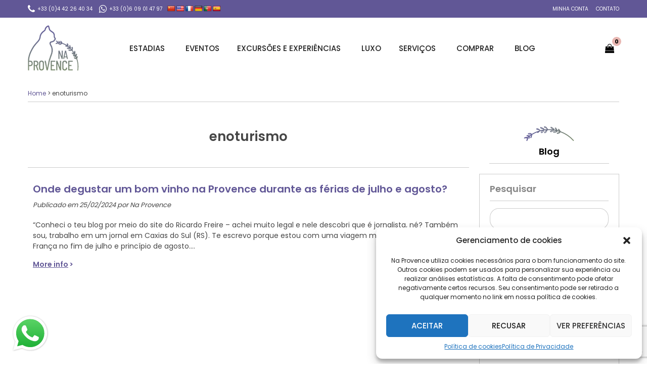

--- FILE ---
content_type: text/html; charset=UTF-8
request_url: https://naprovence.com/tag/enoturismo/
body_size: 25602
content:
<!DOCTYPE html>
<!--[if lt IE 9]><script src="https://naprovence.com/wp-content/themes/BookYourTravel/js/html5shiv.js"></script><![endif]-->
<html lang="pt-BR">
<head>
<meta charset="UTF-8">
<meta name="viewport" content="width=device-width, initial-scale=1">
<style>
#wpadminbar #wp-admin-bar-wccp_free_top_button .ab-icon:before {
	content: "\f160";
	color: #02CA02;
	top: 3px;
}
#wpadminbar #wp-admin-bar-wccp_free_top_button .ab-icon {
	transform: rotate(45deg);
}
</style>
<meta name='robots' content='noindex, follow' />
<script>window._wca = window._wca || [];</script>

	<!-- This site is optimized with the Yoast SEO plugin v22.7 - https://yoast.com/wordpress/plugins/seo/ -->
	<title>enoturismo - NaProvence</title>
	<meta property="og:locale" content="pt_BR" />
	<meta property="og:type" content="article" />
	<meta property="og:title" content="enoturismo - NaProvence" />
	<meta property="og:url" content="https://naprovence.com/tag/enoturismo/" />
	<meta property="og:site_name" content="NaProvence" />
	<meta name="twitter:card" content="summary_large_image" />
	<script type="application/ld+json" class="yoast-schema-graph">{"@context":"https://schema.org","@graph":[{"@type":"CollectionPage","@id":"https://naprovence.com/tag/enoturismo/","url":"https://naprovence.com/tag/enoturismo/","name":"enoturismo - NaProvence","isPartOf":{"@id":"https://naprovence.com/#website"},"breadcrumb":{"@id":"https://naprovence.com/tag/enoturismo/#breadcrumb"},"inLanguage":"pt-BR"},{"@type":"BreadcrumbList","@id":"https://naprovence.com/tag/enoturismo/#breadcrumb","itemListElement":[{"@type":"ListItem","position":1,"name":"Home","item":"https://naprovence.com/"},{"@type":"ListItem","position":2,"name":"enoturismo"}]},{"@type":"WebSite","@id":"https://naprovence.com/#website","url":"https://naprovence.com/","name":"NaProvence","description":"Agência de viagens, atividades e serviços em Provence","publisher":{"@id":"https://naprovence.com/#organization"},"potentialAction":[{"@type":"SearchAction","target":{"@type":"EntryPoint","urlTemplate":"https://naprovence.com/?s={search_term_string}"},"query-input":"required name=search_term_string"}],"inLanguage":"pt-BR"},{"@type":"Organization","@id":"https://naprovence.com/#organization","name":"Na Provence","url":"https://naprovence.com/","logo":{"@type":"ImageObject","inLanguage":"pt-BR","@id":"https://naprovence.com/#/schema/logo/image/","url":"https://i0.wp.com/naprovence.com/wp-content/uploads/2022/02/logo_na_provence.png?fit=104%2C93&ssl=1","contentUrl":"https://i0.wp.com/naprovence.com/wp-content/uploads/2022/02/logo_na_provence.png?fit=104%2C93&ssl=1","width":104,"height":93,"caption":"Na Provence"},"image":{"@id":"https://naprovence.com/#/schema/logo/image/"}}]}</script>
	<!-- / Yoast SEO plugin. -->


<link rel='dns-prefetch' href='//translate.google.com' />
<link rel='dns-prefetch' href='//stats.wp.com' />
<link rel='dns-prefetch' href='//fonts.googleapis.com' />
<link rel="alternate" type="application/rss+xml" title="Feed para NaProvence &raquo;" href="https://naprovence.com/feed/" />
<link rel="alternate" type="application/rss+xml" title="Feed de comentários para NaProvence &raquo;" href="https://naprovence.com/comments/feed/" />
<link rel="alternate" type="application/rss+xml" title="Feed de tag para NaProvence &raquo; enoturismo" href="https://naprovence.com/tag/enoturismo/feed/" />
<style id='wp-img-auto-sizes-contain-inline-css' type='text/css'>
img:is([sizes=auto i],[sizes^="auto," i]){contain-intrinsic-size:3000px 1500px}
/*# sourceURL=wp-img-auto-sizes-contain-inline-css */
</style>
<link rel='stylesheet' id='q-a-plus-css' href='https://naprovence.com/wp-content/plugins/q-and-a/css/q-a-plus.css?ver=1.0.6.2' type='text/css' media='screen' />
<style id='wp-emoji-styles-inline-css' type='text/css'>

	img.wp-smiley, img.emoji {
		display: inline !important;
		border: none !important;
		box-shadow: none !important;
		height: 1em !important;
		width: 1em !important;
		margin: 0 0.07em !important;
		vertical-align: -0.1em !important;
		background: none !important;
		padding: 0 !important;
	}
/*# sourceURL=wp-emoji-styles-inline-css */
</style>
<style id='wp-block-library-inline-css' type='text/css'>
:root{--wp-block-synced-color:#7a00df;--wp-block-synced-color--rgb:122,0,223;--wp-bound-block-color:var(--wp-block-synced-color);--wp-editor-canvas-background:#ddd;--wp-admin-theme-color:#007cba;--wp-admin-theme-color--rgb:0,124,186;--wp-admin-theme-color-darker-10:#006ba1;--wp-admin-theme-color-darker-10--rgb:0,107,160.5;--wp-admin-theme-color-darker-20:#005a87;--wp-admin-theme-color-darker-20--rgb:0,90,135;--wp-admin-border-width-focus:2px}@media (min-resolution:192dpi){:root{--wp-admin-border-width-focus:1.5px}}.wp-element-button{cursor:pointer}:root .has-very-light-gray-background-color{background-color:#eee}:root .has-very-dark-gray-background-color{background-color:#313131}:root .has-very-light-gray-color{color:#eee}:root .has-very-dark-gray-color{color:#313131}:root .has-vivid-green-cyan-to-vivid-cyan-blue-gradient-background{background:linear-gradient(135deg,#00d084,#0693e3)}:root .has-purple-crush-gradient-background{background:linear-gradient(135deg,#34e2e4,#4721fb 50%,#ab1dfe)}:root .has-hazy-dawn-gradient-background{background:linear-gradient(135deg,#faaca8,#dad0ec)}:root .has-subdued-olive-gradient-background{background:linear-gradient(135deg,#fafae1,#67a671)}:root .has-atomic-cream-gradient-background{background:linear-gradient(135deg,#fdd79a,#004a59)}:root .has-nightshade-gradient-background{background:linear-gradient(135deg,#330968,#31cdcf)}:root .has-midnight-gradient-background{background:linear-gradient(135deg,#020381,#2874fc)}:root{--wp--preset--font-size--normal:16px;--wp--preset--font-size--huge:42px}.has-regular-font-size{font-size:1em}.has-larger-font-size{font-size:2.625em}.has-normal-font-size{font-size:var(--wp--preset--font-size--normal)}.has-huge-font-size{font-size:var(--wp--preset--font-size--huge)}.has-text-align-center{text-align:center}.has-text-align-left{text-align:left}.has-text-align-right{text-align:right}.has-fit-text{white-space:nowrap!important}#end-resizable-editor-section{display:none}.aligncenter{clear:both}.items-justified-left{justify-content:flex-start}.items-justified-center{justify-content:center}.items-justified-right{justify-content:flex-end}.items-justified-space-between{justify-content:space-between}.screen-reader-text{border:0;clip-path:inset(50%);height:1px;margin:-1px;overflow:hidden;padding:0;position:absolute;width:1px;word-wrap:normal!important}.screen-reader-text:focus{background-color:#ddd;clip-path:none;color:#444;display:block;font-size:1em;height:auto;left:5px;line-height:normal;padding:15px 23px 14px;text-decoration:none;top:5px;width:auto;z-index:100000}html :where(.has-border-color){border-style:solid}html :where([style*=border-top-color]){border-top-style:solid}html :where([style*=border-right-color]){border-right-style:solid}html :where([style*=border-bottom-color]){border-bottom-style:solid}html :where([style*=border-left-color]){border-left-style:solid}html :where([style*=border-width]){border-style:solid}html :where([style*=border-top-width]){border-top-style:solid}html :where([style*=border-right-width]){border-right-style:solid}html :where([style*=border-bottom-width]){border-bottom-style:solid}html :where([style*=border-left-width]){border-left-style:solid}html :where(img[class*=wp-image-]){height:auto;max-width:100%}:where(figure){margin:0 0 1em}html :where(.is-position-sticky){--wp-admin--admin-bar--position-offset:var(--wp-admin--admin-bar--height,0px)}@media screen and (max-width:600px){html :where(.is-position-sticky){--wp-admin--admin-bar--position-offset:0px}}
.has-text-align-justify{text-align:justify;}

/*# sourceURL=wp-block-library-inline-css */
</style><style id='wp-block-heading-inline-css' type='text/css'>
h1:where(.wp-block-heading).has-background,h2:where(.wp-block-heading).has-background,h3:where(.wp-block-heading).has-background,h4:where(.wp-block-heading).has-background,h5:where(.wp-block-heading).has-background,h6:where(.wp-block-heading).has-background{padding:1.25em 2.375em}h1.has-text-align-left[style*=writing-mode]:where([style*=vertical-lr]),h1.has-text-align-right[style*=writing-mode]:where([style*=vertical-rl]),h2.has-text-align-left[style*=writing-mode]:where([style*=vertical-lr]),h2.has-text-align-right[style*=writing-mode]:where([style*=vertical-rl]),h3.has-text-align-left[style*=writing-mode]:where([style*=vertical-lr]),h3.has-text-align-right[style*=writing-mode]:where([style*=vertical-rl]),h4.has-text-align-left[style*=writing-mode]:where([style*=vertical-lr]),h4.has-text-align-right[style*=writing-mode]:where([style*=vertical-rl]),h5.has-text-align-left[style*=writing-mode]:where([style*=vertical-lr]),h5.has-text-align-right[style*=writing-mode]:where([style*=vertical-rl]),h6.has-text-align-left[style*=writing-mode]:where([style*=vertical-lr]),h6.has-text-align-right[style*=writing-mode]:where([style*=vertical-rl]){rotate:180deg}
/*# sourceURL=https://naprovence.com/wp-includes/blocks/heading/style.min.css */
</style>
<style id='wp-block-paragraph-inline-css' type='text/css'>
.is-small-text{font-size:.875em}.is-regular-text{font-size:1em}.is-large-text{font-size:2.25em}.is-larger-text{font-size:3em}.has-drop-cap:not(:focus):first-letter{float:left;font-size:8.4em;font-style:normal;font-weight:100;line-height:.68;margin:.05em .1em 0 0;text-transform:uppercase}body.rtl .has-drop-cap:not(:focus):first-letter{float:none;margin-left:.1em}p.has-drop-cap.has-background{overflow:hidden}:root :where(p.has-background){padding:1.25em 2.375em}:where(p.has-text-color:not(.has-link-color)) a{color:inherit}p.has-text-align-left[style*="writing-mode:vertical-lr"],p.has-text-align-right[style*="writing-mode:vertical-rl"]{rotate:180deg}
/*# sourceURL=https://naprovence.com/wp-includes/blocks/paragraph/style.min.css */
</style>
<link rel='stylesheet' id='wc-blocks-style-css' href='https://naprovence.com/wp-content/plugins/woocommerce/assets/client/blocks/wc-blocks.css?ver=wc-10.4.3' type='text/css' media='all' />
<style id='global-styles-inline-css' type='text/css'>
:root{--wp--preset--aspect-ratio--square: 1;--wp--preset--aspect-ratio--4-3: 4/3;--wp--preset--aspect-ratio--3-4: 3/4;--wp--preset--aspect-ratio--3-2: 3/2;--wp--preset--aspect-ratio--2-3: 2/3;--wp--preset--aspect-ratio--16-9: 16/9;--wp--preset--aspect-ratio--9-16: 9/16;--wp--preset--color--black: #000000;--wp--preset--color--cyan-bluish-gray: #abb8c3;--wp--preset--color--white: #ffffff;--wp--preset--color--pale-pink: #f78da7;--wp--preset--color--vivid-red: #cf2e2e;--wp--preset--color--luminous-vivid-orange: #ff6900;--wp--preset--color--luminous-vivid-amber: #fcb900;--wp--preset--color--light-green-cyan: #7bdcb5;--wp--preset--color--vivid-green-cyan: #00d084;--wp--preset--color--pale-cyan-blue: #8ed1fc;--wp--preset--color--vivid-cyan-blue: #0693e3;--wp--preset--color--vivid-purple: #9b51e0;--wp--preset--gradient--vivid-cyan-blue-to-vivid-purple: linear-gradient(135deg,rgb(6,147,227) 0%,rgb(155,81,224) 100%);--wp--preset--gradient--light-green-cyan-to-vivid-green-cyan: linear-gradient(135deg,rgb(122,220,180) 0%,rgb(0,208,130) 100%);--wp--preset--gradient--luminous-vivid-amber-to-luminous-vivid-orange: linear-gradient(135deg,rgb(252,185,0) 0%,rgb(255,105,0) 100%);--wp--preset--gradient--luminous-vivid-orange-to-vivid-red: linear-gradient(135deg,rgb(255,105,0) 0%,rgb(207,46,46) 100%);--wp--preset--gradient--very-light-gray-to-cyan-bluish-gray: linear-gradient(135deg,rgb(238,238,238) 0%,rgb(169,184,195) 100%);--wp--preset--gradient--cool-to-warm-spectrum: linear-gradient(135deg,rgb(74,234,220) 0%,rgb(151,120,209) 20%,rgb(207,42,186) 40%,rgb(238,44,130) 60%,rgb(251,105,98) 80%,rgb(254,248,76) 100%);--wp--preset--gradient--blush-light-purple: linear-gradient(135deg,rgb(255,206,236) 0%,rgb(152,150,240) 100%);--wp--preset--gradient--blush-bordeaux: linear-gradient(135deg,rgb(254,205,165) 0%,rgb(254,45,45) 50%,rgb(107,0,62) 100%);--wp--preset--gradient--luminous-dusk: linear-gradient(135deg,rgb(255,203,112) 0%,rgb(199,81,192) 50%,rgb(65,88,208) 100%);--wp--preset--gradient--pale-ocean: linear-gradient(135deg,rgb(255,245,203) 0%,rgb(182,227,212) 50%,rgb(51,167,181) 100%);--wp--preset--gradient--electric-grass: linear-gradient(135deg,rgb(202,248,128) 0%,rgb(113,206,126) 100%);--wp--preset--gradient--midnight: linear-gradient(135deg,rgb(2,3,129) 0%,rgb(40,116,252) 100%);--wp--preset--font-size--small: 13px;--wp--preset--font-size--medium: 20px;--wp--preset--font-size--large: 36px;--wp--preset--font-size--x-large: 42px;--wp--preset--spacing--20: 0.44rem;--wp--preset--spacing--30: 0.67rem;--wp--preset--spacing--40: 1rem;--wp--preset--spacing--50: 1.5rem;--wp--preset--spacing--60: 2.25rem;--wp--preset--spacing--70: 3.38rem;--wp--preset--spacing--80: 5.06rem;--wp--preset--shadow--natural: 6px 6px 9px rgba(0, 0, 0, 0.2);--wp--preset--shadow--deep: 12px 12px 50px rgba(0, 0, 0, 0.4);--wp--preset--shadow--sharp: 6px 6px 0px rgba(0, 0, 0, 0.2);--wp--preset--shadow--outlined: 6px 6px 0px -3px rgb(255, 255, 255), 6px 6px rgb(0, 0, 0);--wp--preset--shadow--crisp: 6px 6px 0px rgb(0, 0, 0);}:where(.is-layout-flex){gap: 0.5em;}:where(.is-layout-grid){gap: 0.5em;}body .is-layout-flex{display: flex;}.is-layout-flex{flex-wrap: wrap;align-items: center;}.is-layout-flex > :is(*, div){margin: 0;}body .is-layout-grid{display: grid;}.is-layout-grid > :is(*, div){margin: 0;}:where(.wp-block-columns.is-layout-flex){gap: 2em;}:where(.wp-block-columns.is-layout-grid){gap: 2em;}:where(.wp-block-post-template.is-layout-flex){gap: 1.25em;}:where(.wp-block-post-template.is-layout-grid){gap: 1.25em;}.has-black-color{color: var(--wp--preset--color--black) !important;}.has-cyan-bluish-gray-color{color: var(--wp--preset--color--cyan-bluish-gray) !important;}.has-white-color{color: var(--wp--preset--color--white) !important;}.has-pale-pink-color{color: var(--wp--preset--color--pale-pink) !important;}.has-vivid-red-color{color: var(--wp--preset--color--vivid-red) !important;}.has-luminous-vivid-orange-color{color: var(--wp--preset--color--luminous-vivid-orange) !important;}.has-luminous-vivid-amber-color{color: var(--wp--preset--color--luminous-vivid-amber) !important;}.has-light-green-cyan-color{color: var(--wp--preset--color--light-green-cyan) !important;}.has-vivid-green-cyan-color{color: var(--wp--preset--color--vivid-green-cyan) !important;}.has-pale-cyan-blue-color{color: var(--wp--preset--color--pale-cyan-blue) !important;}.has-vivid-cyan-blue-color{color: var(--wp--preset--color--vivid-cyan-blue) !important;}.has-vivid-purple-color{color: var(--wp--preset--color--vivid-purple) !important;}.has-black-background-color{background-color: var(--wp--preset--color--black) !important;}.has-cyan-bluish-gray-background-color{background-color: var(--wp--preset--color--cyan-bluish-gray) !important;}.has-white-background-color{background-color: var(--wp--preset--color--white) !important;}.has-pale-pink-background-color{background-color: var(--wp--preset--color--pale-pink) !important;}.has-vivid-red-background-color{background-color: var(--wp--preset--color--vivid-red) !important;}.has-luminous-vivid-orange-background-color{background-color: var(--wp--preset--color--luminous-vivid-orange) !important;}.has-luminous-vivid-amber-background-color{background-color: var(--wp--preset--color--luminous-vivid-amber) !important;}.has-light-green-cyan-background-color{background-color: var(--wp--preset--color--light-green-cyan) !important;}.has-vivid-green-cyan-background-color{background-color: var(--wp--preset--color--vivid-green-cyan) !important;}.has-pale-cyan-blue-background-color{background-color: var(--wp--preset--color--pale-cyan-blue) !important;}.has-vivid-cyan-blue-background-color{background-color: var(--wp--preset--color--vivid-cyan-blue) !important;}.has-vivid-purple-background-color{background-color: var(--wp--preset--color--vivid-purple) !important;}.has-black-border-color{border-color: var(--wp--preset--color--black) !important;}.has-cyan-bluish-gray-border-color{border-color: var(--wp--preset--color--cyan-bluish-gray) !important;}.has-white-border-color{border-color: var(--wp--preset--color--white) !important;}.has-pale-pink-border-color{border-color: var(--wp--preset--color--pale-pink) !important;}.has-vivid-red-border-color{border-color: var(--wp--preset--color--vivid-red) !important;}.has-luminous-vivid-orange-border-color{border-color: var(--wp--preset--color--luminous-vivid-orange) !important;}.has-luminous-vivid-amber-border-color{border-color: var(--wp--preset--color--luminous-vivid-amber) !important;}.has-light-green-cyan-border-color{border-color: var(--wp--preset--color--light-green-cyan) !important;}.has-vivid-green-cyan-border-color{border-color: var(--wp--preset--color--vivid-green-cyan) !important;}.has-pale-cyan-blue-border-color{border-color: var(--wp--preset--color--pale-cyan-blue) !important;}.has-vivid-cyan-blue-border-color{border-color: var(--wp--preset--color--vivid-cyan-blue) !important;}.has-vivid-purple-border-color{border-color: var(--wp--preset--color--vivid-purple) !important;}.has-vivid-cyan-blue-to-vivid-purple-gradient-background{background: var(--wp--preset--gradient--vivid-cyan-blue-to-vivid-purple) !important;}.has-light-green-cyan-to-vivid-green-cyan-gradient-background{background: var(--wp--preset--gradient--light-green-cyan-to-vivid-green-cyan) !important;}.has-luminous-vivid-amber-to-luminous-vivid-orange-gradient-background{background: var(--wp--preset--gradient--luminous-vivid-amber-to-luminous-vivid-orange) !important;}.has-luminous-vivid-orange-to-vivid-red-gradient-background{background: var(--wp--preset--gradient--luminous-vivid-orange-to-vivid-red) !important;}.has-very-light-gray-to-cyan-bluish-gray-gradient-background{background: var(--wp--preset--gradient--very-light-gray-to-cyan-bluish-gray) !important;}.has-cool-to-warm-spectrum-gradient-background{background: var(--wp--preset--gradient--cool-to-warm-spectrum) !important;}.has-blush-light-purple-gradient-background{background: var(--wp--preset--gradient--blush-light-purple) !important;}.has-blush-bordeaux-gradient-background{background: var(--wp--preset--gradient--blush-bordeaux) !important;}.has-luminous-dusk-gradient-background{background: var(--wp--preset--gradient--luminous-dusk) !important;}.has-pale-ocean-gradient-background{background: var(--wp--preset--gradient--pale-ocean) !important;}.has-electric-grass-gradient-background{background: var(--wp--preset--gradient--electric-grass) !important;}.has-midnight-gradient-background{background: var(--wp--preset--gradient--midnight) !important;}.has-small-font-size{font-size: var(--wp--preset--font-size--small) !important;}.has-medium-font-size{font-size: var(--wp--preset--font-size--medium) !important;}.has-large-font-size{font-size: var(--wp--preset--font-size--large) !important;}.has-x-large-font-size{font-size: var(--wp--preset--font-size--x-large) !important;}
/*# sourceURL=global-styles-inline-css */
</style>

<style id='classic-theme-styles-inline-css' type='text/css'>
/*! This file is auto-generated */
.wp-block-button__link{color:#fff;background-color:#32373c;border-radius:9999px;box-shadow:none;text-decoration:none;padding:calc(.667em + 2px) calc(1.333em + 2px);font-size:1.125em}.wp-block-file__button{background:#32373c;color:#fff;text-decoration:none}
/*# sourceURL=/wp-includes/css/classic-themes.min.css */
</style>
<link rel='stylesheet' id='contact-form-7-css' href='https://naprovence.com/wp-content/plugins/contact-form-7/includes/css/styles.css?ver=5.9.5' type='text/css' media='all' />
<link rel='stylesheet' id='google-language-translator-css' href='https://naprovence.com/wp-content/plugins/google-language-translator/css/style.css?ver=6.0.20' type='text/css' media='' />
<link rel='stylesheet' id='font-awesome-css' href='https://naprovence.com/wp-content/plugins/ultimate-carousel-for-visual-composer-pro//css/font-awesome/css/all.css?ver=88c28a' type='text/css' media='all' />
<link rel='stylesheet' id='widgetopts-styles-css' href='https://naprovence.com/wp-content/plugins/widget-options/assets/css/widget-options.css?ver=4.0.6.1' type='text/css' media='all' />
<link rel='stylesheet' id='woocommerce-layout-css' href='https://naprovence.com/wp-content/plugins/woocommerce/assets/css/woocommerce-layout.css?ver=20f755' type='text/css' media='all' />
<style id='woocommerce-layout-inline-css' type='text/css'>

	.infinite-scroll .woocommerce-pagination {
		display: none;
	}
/*# sourceURL=woocommerce-layout-inline-css */
</style>
<link rel='stylesheet' id='woocommerce-smallscreen-css' href='https://naprovence.com/wp-content/plugins/woocommerce/assets/css/woocommerce-smallscreen.css?ver=20f755' type='text/css' media='only screen and (max-width: 768px)' />
<link rel='stylesheet' id='woocommerce-general-css' href='https://naprovence.com/wp-content/plugins/woocommerce/assets/css/woocommerce.css?ver=20f755' type='text/css' media='all' />
<style id='woocommerce-inline-inline-css' type='text/css'>
.woocommerce form .form-row .required { visibility: visible; }
/*# sourceURL=woocommerce-inline-inline-css */
</style>
<link rel='stylesheet' id='cmplz-general-css' href='https://naprovence.com/wp-content/plugins/complianz-gdpr/assets/css/cookieblocker.min.css?ver=1716792405' type='text/css' media='all' />
<link rel='stylesheet' id='megamenu-css' href='https://naprovence.com/wp-content/uploads/maxmegamenu/style.css?ver=442fa7' type='text/css' media='all' />
<link rel='stylesheet' id='dashicons-css' href='https://naprovence.com/wp-includes/css/dashicons.min.css?ver=88c28a' type='text/css' media='all' />
<link rel='stylesheet' id='bookyourtravel-font-awesome-css' href='https://naprovence.com/wp-content/themes/BookYourTravel/css/lib/font-awesome.min.css?ver=screen,print' type='text/css' media='all' />
<link rel='stylesheet' id='bookyourtravel-base-font-css-style-css' href='//fonts.googleapis.com/css?family=Poppins%3A400%2C500%2C600%2C700&#038;subset=latin%2Ccyrillic%2Clatin-ext%2Cvietnamese%2Cgreek%2Cgreek-ext%2Ccyrillic-ext&#038;ver=88c28a' type='text/css' media='all' />
<link rel='stylesheet' id='bookyourtravel-heading-font-css-style-css' href='//fonts.googleapis.com/css?family=Poppins%3A400%2C500%2C600%2C700&#038;subset=latin%2Ccyrillic%2Clatin-ext%2Cvietnamese%2Cgreek%2Cgreek-ext%2Ccyrillic-ext&#038;ver=88c28a' type='text/css' media='all' />
<link rel='stylesheet' id='bookyourtravel-font-icon-style-css' href='//fonts.googleapis.com/icon?family=Material+Icons&#038;ver=88c28a' type='text/css' media='all' />
<link rel='stylesheet' id='bookyourtravel-style-main-css' href='https://naprovence.com/wp-content/themes/NaProvence/css/style.css?ver=8.18.0' type='text/css' media='screen,print' />
<link rel='stylesheet' id='bookyourtravel-style-css' href='https://naprovence.com/wp-content/themes/NaProvence/style.css?ver=88c28a' type='text/css' media='all' />
<link rel='stylesheet' id='bookyourtravel-style-pp-css' href='https://naprovence.com/wp-content/themes/BookYourTravel/css/lib/prettyPhoto.min.css?ver=8.18.0' type='text/css' media='screen' />
<link rel='stylesheet' id='wp-color-picker-css' href='https://naprovence.com/wp-admin/css/color-picker.min.css?ver=88c28a' type='text/css' media='all' />
<link rel='stylesheet' id='bos-searchbox-css' href='https://naprovence.com/wp-content/plugins/bookingcom-official-searchbox/assets/css/bos_searchbox.css?ver=88c28a' type='text/css' media='all' />
<link rel='stylesheet' id='jquery-ui-css' href='https://naprovence.com/wp-content/plugins/bookingcom-official-searchbox/assets/css/jquery-ui.css?ver=88c28a' type='text/css' media='all' />
<link rel='stylesheet' id='wpm-BookYourTravel-responsive-css' href='https://naprovence.com/wp-content/themes/NaProvence/css/responsive.css?ver=88c28a' type='text/css' media='all' />
<script type="text/javascript" src="https://naprovence.com/wp-includes/js/jquery/jquery.min.js?ver=3.7.1" id="jquery-core-js"></script>
<script type="text/javascript" src="https://naprovence.com/wp-includes/js/jquery/jquery-migrate.min.js?ver=3.4.1" id="jquery-migrate-js"></script>
<script type="text/javascript" src="https://naprovence.com/wp-content/plugins/woocommerce/assets/js/jquery-blockui/jquery.blockUI.min.js?ver=2.7.0-wc.10.4.3" id="wc-jquery-blockui-js" data-wp-strategy="defer"></script>
<script type="text/javascript" id="wc-add-to-cart-js-extra">
/* <![CDATA[ */
var wc_add_to_cart_params = {"ajax_url":"/wp-admin/admin-ajax.php","wc_ajax_url":"/?wc-ajax=%%endpoint%%","i18n_view_cart":"Ver carrinho","cart_url":"https://naprovence.com/carrinho/","is_cart":"","cart_redirect_after_add":"no"};
//# sourceURL=wc-add-to-cart-js-extra
/* ]]> */
</script>
<script type="text/javascript" src="https://naprovence.com/wp-content/plugins/woocommerce/assets/js/frontend/add-to-cart.min.js?ver=20f755" id="wc-add-to-cart-js" data-wp-strategy="defer"></script>
<script type="text/javascript" src="https://naprovence.com/wp-content/plugins/woocommerce/assets/js/js-cookie/js.cookie.min.js?ver=2.1.4-wc.10.4.3" id="wc-js-cookie-js" defer="defer" data-wp-strategy="defer"></script>
<script type="text/javascript" id="woocommerce-js-extra">
/* <![CDATA[ */
var woocommerce_params = {"ajax_url":"/wp-admin/admin-ajax.php","wc_ajax_url":"/?wc-ajax=%%endpoint%%","i18n_password_show":"Mostrar senha","i18n_password_hide":"Ocultar senha"};
//# sourceURL=woocommerce-js-extra
/* ]]> */
</script>
<script type="text/javascript" src="https://naprovence.com/wp-content/plugins/woocommerce/assets/js/frontend/woocommerce.min.js?ver=20f755" id="woocommerce-js" defer="defer" data-wp-strategy="defer"></script>
<script type="text/javascript" src="https://naprovence.com/wp-content/plugins/js_composer/assets/js/vendors/woocommerce-add-to-cart.js?ver=6.8.0" id="vc_woocommerce-add-to-cart-js-js"></script>
<script data-service="jetpack-statistics" data-category="statistics" type="text/plain" data-cmplz-src="https://stats.wp.com/s-202603.js" id="woocommerce-analytics-js" defer="defer" data-wp-strategy="defer"></script>
<link rel="https://api.w.org/" href="https://naprovence.com/wp-json/" /><link rel="alternate" title="JSON" type="application/json" href="https://naprovence.com/wp-json/wp/v2/tags/3483" /><link rel="EditURI" type="application/rsd+xml" title="RSD" href="https://naprovence.com/xmlrpc.php?rsd" />
<style>p.hello{font-size:12px;color:darkgray;}#google_language_translator,#flags{text-align:left;}#google_language_translator{clear:both;}#flags{width:165px;}#flags a{display:inline-block;margin-right:2px;}#google_language_translator a{display:none!important;}div.skiptranslate.goog-te-gadget{display:inline!important;}.goog-te-gadget{color:transparent!important;}.goog-te-gadget{font-size:0px!important;}.goog-branding{display:none;}.goog-tooltip{display: none!important;}.goog-tooltip:hover{display: none!important;}.goog-text-highlight{background-color:transparent!important;border:none!important;box-shadow:none!important;}#google_language_translator{display:none;}#google_language_translator select.goog-te-combo{color:#32373c;}div.skiptranslate{display:none!important;}body{top:0px!important;}#goog-gt-{display:none!important;}font font{background-color:transparent!important;box-shadow:none!important;position:initial!important;}#glt-translate-trigger{left:20px;right:auto;}#glt-translate-trigger > span{color:#ffffff;}#glt-translate-trigger{background:#f89406;}.goog-te-gadget .goog-te-combo{width:150px;}</style><!-- Q & A -->
		<noscript><link rel="stylesheet" type="text/css" href="https://naprovence.com/wp-content/plugins/q-and-a/css/q-a-plus-noscript.css?ver=1.0.6.2" /></noscript><!-- Q & A --><script id="wpcp_disable_selection" type="text/javascript">
var image_save_msg='You are not allowed to save images!';
	var no_menu_msg='Context Menu disabled!';
	var smessage = "O conte&uacute;do est&aacute; protegido !!";

function disableEnterKey(e)
{
	var elemtype = e.target.tagName;
	
	elemtype = elemtype.toUpperCase();
	
	if (elemtype == "TEXT" || elemtype == "TEXTAREA" || elemtype == "INPUT" || elemtype == "PASSWORD" || elemtype == "SELECT" || elemtype == "OPTION" || elemtype == "EMBED")
	{
		elemtype = 'TEXT';
	}
	
	if (e.ctrlKey){
     var key;
     if(window.event)
          key = window.event.keyCode;     //IE
     else
          key = e.which;     //firefox (97)
    //if (key != 17) alert(key);
     if (elemtype!= 'TEXT' && (key == 97 || key == 65 || key == 67 || key == 99 || key == 88 || key == 120 || key == 26 || key == 85  || key == 86 || key == 83 || key == 43 || key == 73))
     {
		if(wccp_free_iscontenteditable(e)) return true;
		show_wpcp_message('You are not allowed to copy content or view source');
		return false;
     }else
     	return true;
     }
}


/*For contenteditable tags*/
function wccp_free_iscontenteditable(e)
{
	var e = e || window.event; // also there is no e.target property in IE. instead IE uses window.event.srcElement
  	
	var target = e.target || e.srcElement;

	var elemtype = e.target.nodeName;
	
	elemtype = elemtype.toUpperCase();
	
	var iscontenteditable = "false";
		
	if(typeof target.getAttribute!="undefined" ) iscontenteditable = target.getAttribute("contenteditable"); // Return true or false as string
	
	var iscontenteditable2 = false;
	
	if(typeof target.isContentEditable!="undefined" ) iscontenteditable2 = target.isContentEditable; // Return true or false as boolean

	if(target.parentElement.isContentEditable) iscontenteditable2 = true;
	
	if (iscontenteditable == "true" || iscontenteditable2 == true)
	{
		if(typeof target.style!="undefined" ) target.style.cursor = "text";
		
		return true;
	}
}

////////////////////////////////////
function disable_copy(e)
{	
	var e = e || window.event; // also there is no e.target property in IE. instead IE uses window.event.srcElement
	
	var elemtype = e.target.tagName;
	
	elemtype = elemtype.toUpperCase();
	
	if (elemtype == "TEXT" || elemtype == "TEXTAREA" || elemtype == "INPUT" || elemtype == "PASSWORD" || elemtype == "SELECT" || elemtype == "OPTION" || elemtype == "EMBED")
	{
		elemtype = 'TEXT';
	}
	
	if(wccp_free_iscontenteditable(e)) return true;
	
	var isSafari = /Safari/.test(navigator.userAgent) && /Apple Computer/.test(navigator.vendor);
	
	var checker_IMG = '';
	if (elemtype == "IMG" && checker_IMG == 'checked' && e.detail >= 2) {show_wpcp_message(alertMsg_IMG);return false;}
	if (elemtype != "TEXT")
	{
		if (smessage !== "" && e.detail == 2)
			show_wpcp_message(smessage);
		
		if (isSafari)
			return true;
		else
			return false;
	}	
}

//////////////////////////////////////////
function disable_copy_ie()
{
	var e = e || window.event;
	var elemtype = window.event.srcElement.nodeName;
	elemtype = elemtype.toUpperCase();
	if(wccp_free_iscontenteditable(e)) return true;
	if (elemtype == "IMG") {show_wpcp_message(alertMsg_IMG);return false;}
	if (elemtype != "TEXT" && elemtype != "TEXTAREA" && elemtype != "INPUT" && elemtype != "PASSWORD" && elemtype != "SELECT" && elemtype != "OPTION" && elemtype != "EMBED")
	{
		return false;
	}
}	
function reEnable()
{
	return true;
}
document.onkeydown = disableEnterKey;
document.onselectstart = disable_copy_ie;
if(navigator.userAgent.indexOf('MSIE')==-1)
{
	document.onmousedown = disable_copy;
	document.onclick = reEnable;
}
function disableSelection(target)
{
    //For IE This code will work
    if (typeof target.onselectstart!="undefined")
    target.onselectstart = disable_copy_ie;
    
    //For Firefox This code will work
    else if (typeof target.style.MozUserSelect!="undefined")
    {target.style.MozUserSelect="none";}
    
    //All other  (ie: Opera) This code will work
    else
    target.onmousedown=function(){return false}
    target.style.cursor = "default";
}
//Calling the JS function directly just after body load
window.onload = function(){disableSelection(document.body);};

//////////////////special for safari Start////////////////
var onlongtouch;
var timer;
var touchduration = 1000; //length of time we want the user to touch before we do something

var elemtype = "";
function touchstart(e) {
	var e = e || window.event;
  // also there is no e.target property in IE.
  // instead IE uses window.event.srcElement
  	var target = e.target || e.srcElement;
	
	elemtype = window.event.srcElement.nodeName;
	
	elemtype = elemtype.toUpperCase();
	
	if(!wccp_pro_is_passive()) e.preventDefault();
	if (!timer) {
		timer = setTimeout(onlongtouch, touchduration);
	}
}

function touchend() {
    //stops short touches from firing the event
    if (timer) {
        clearTimeout(timer);
        timer = null;
    }
	onlongtouch();
}

onlongtouch = function(e) { //this will clear the current selection if anything selected
	
	if (elemtype != "TEXT" && elemtype != "TEXTAREA" && elemtype != "INPUT" && elemtype != "PASSWORD" && elemtype != "SELECT" && elemtype != "EMBED" && elemtype != "OPTION")	
	{
		if (window.getSelection) {
			if (window.getSelection().empty) {  // Chrome
			window.getSelection().empty();
			} else if (window.getSelection().removeAllRanges) {  // Firefox
			window.getSelection().removeAllRanges();
			}
		} else if (document.selection) {  // IE?
			document.selection.empty();
		}
		return false;
	}
};

document.addEventListener("DOMContentLoaded", function(event) { 
    window.addEventListener("touchstart", touchstart, false);
    window.addEventListener("touchend", touchend, false);
});

function wccp_pro_is_passive() {

  var cold = false,
  hike = function() {};

  try {
	  const object1 = {};
  var aid = Object.defineProperty(object1, 'passive', {
  get() {cold = true}
  });
  window.addEventListener('test', hike, aid);
  window.removeEventListener('test', hike, aid);
  } catch (e) {}

  return cold;
}
/*special for safari End*/
</script>
<style>
.unselectable
{
-moz-user-select:none;
-webkit-user-select:none;
cursor: default;
}
html
{
-webkit-touch-callout: none;
-webkit-user-select: none;
-khtml-user-select: none;
-moz-user-select: none;
-ms-user-select: none;
user-select: none;
-webkit-tap-highlight-color: rgba(0,0,0,0);
}
</style>
<script id="wpcp_css_disable_selection" type="text/javascript">
var e = document.getElementsByTagName('body')[0];
if(e)
{
	e.setAttribute('unselectable',"on");
}
</script>
	<style>img#wpstats{display:none}</style>
					<style>.cmplz-hidden {
					display: none !important;
				}</style>		<script>
			( function() {
				window.onpageshow = function( event ) {
					// Defined window.wpforms means that a form exists on a page.
					// If so and back/forward button has been clicked,
					// force reload a page to prevent the submit button state stuck.
					if ( typeof window.wpforms !== 'undefined' && event.persisted ) {
						window.location.reload();
					}
				};
			}() );
		</script>
			<noscript><style>.woocommerce-product-gallery{ opacity: 1 !important; }</style></noscript>
	<style id="bookyourtravel-customizer-css">.single .inner-nav li { background:#ffffff; }
.single .inner-nav li:hover, .single .inner-nav li.active, .single .inner-nav li.active:hover, .single .inner-nav li.current-menu-item, .single .inner-nav li.current-menu-item:hover { background:#ffffff; }
.single .inner-nav li.active a:after, .single .inner-nav li.current-menu-item a:after { border-left-color:#ffffff; }
.single .main .inner-nav li:not(.active):not(:hover) a { color:#858585 !important; }
.single .main .inner-nav li a:hover,.single .main .inner-nav li:hover a,.single .main .inner-nav li.active a, .single .main .inner-nav li.active a:hover, .single .main .inner-nav li.current-menu-item a, .single .main .inner-nav li.current-menu-item a:hover,.single .main .inner-nav li a:focus, .single .main .inner-nav li:focus a, .single .main .inner-nav li.active a:hover, .single .main .inner-nav li.active a:focus, .single .main .inner-nav li.current-menu-item a:hover, .single .main .inner-nav li.current-menu-item a:focus { color:#615796 !important; }
.ui-datepicker .ui-datepicker-unselectable,.f-item .unavailable span,.ui-datepicker-multi td { background:rgba(197,167,226,0.4); }
.ui-datepicker td span, .ui-datepicker td a  { color:#ffffff; }
.ui-datepicker .dp-highlight a.ui-state-default,.f-item .available span,.ui-datepicker .dp-highlight.dp-highlight-start-date:after,.ui-datepicker .dp-highlight.dp-highlight-end-date:after { background-color:#788a6c; }
.ui-datepicker .dp-highlight a.ui-state-hover, .ui-datepicker .dp-highlight-selected span,.f-item .selected span,.ui-datepicker .dp-highlight.dp-highlight-selected.dp-highlight-start-date:after,.ui-datepicker .dp-highlight.dp-highlight-selected.dp-highlight-end-date:after,.ui-datepicker td:not(.ui-datepicker-unselectable) a.ui-state-hover { background-color:#615796 !important; }
.tab-content > article,.static-content,.blog .entry-header,.page-template-page-post-list .entry-header,.single .entry-header,.single .entry-content,.blog .entry-content,.page-template-page-post-list .post .post-content { padding-left:0 !important; }
.tab-content > article,.static-content,.blog .entry-header,.page-template-page-post-list .entry-header,.single .entry-header,.single .entry-content,.blog .entry-content,.page-template-page-post-list .post .post-content { padding-right:0 !important; }
.tab-content > article,.static-content { padding-top:30px !important; }
.tab-content > article,.static-content { padding-bottom:30px !important; }
.main aside .widget, .deals > .row > article > div,.destinations > .row > article > div,.offers > .row > article > div, .single-card,.testimonials,.home-footer-sidebar .widget > div,.hero-sidebar .byt-widget-search-inner { box-shadow:0 3px 10px rgba(0, 0, 0, 0.0);-webkit-box-shadow:0 3px 10px rgba(0, 0, 0, 0.0);-moz-box-shadow:0 3px 10px rgba(0, 0, 0, 0.0);; }
a, .tab-content h4, .home-footer-sidebar .widget > div h4, .tab-content .room-types .meta h3, .error-type h1,aside .widget h5,.ico:before,blockquote:before,.req,.woocommerce form .form-row .required,p.number:before,.tab-content .destinations > .row > article.full-width > div .details .ribbon .half > a:before { color:#615796; }
a:hover, h1 a:hover, h2 a:hover, h3 a:hover, h4 a:hover, h5 a:hover, h6 a:hover,.breadcrumbs a:hover,a:focus, h1 a:focus, h2 a:focus, h3 a:focus, h4 a:focus, h5 a:focus, h6 a:focus,.breadcrumbs a:focus { color:#615796; }
.view-type .active,.chart dd span, .infoBox, .ui-slider-horizontal .ui-slider-handle, .pager .current, .pager a:hover,.testimonials,.image-overlay:before { background:#615796; }
.infoBox:after { border-top-color:#615796; }
.page-spinner > div:after,.tab-content .spinner > div:after { border-color:#615796; }
.social li a:hover, social li a:focus { background-color:#615796 !important; }
.main { background-color:#ffffff; }
.gradient-button, input[type="reset"], input[type="submit"],.scroll-to-top,.button,.woocommerce #respond input#submit, .woocommerce a.button, .woocommerce button.button, .woocommerce input.button,.woocommerce #respond input#submit.alt, .woocommerce a.button.alt, .woocommerce button.button.alt, .woocommerce input.button.alt { background-color:#615796; }
.gradient-button:hover,.gradient-button:focus,.widget .gradient-button:hover,.widget .gradient-button:focus, input[type="reset"]:hover, input[type="reset"]:focus, input[type="submit"]:hover,input[type="submit"]:focus,.scroll-to-top:hover,.scroll-to-top:focus,.button:hover,.button:focus,.woocommerce #respond input#submit:hover, .woocommerce a.button:hover, .woocommerce button.button:hover, .woocommerce input.button:hover,.woocommerce #respond input#submit:focus, .woocommerce a.button:focus, .woocommerce button.button:focus, .woocommerce input.button:focus,.woocommerce #respond input#submit.alt:hover, .woocommerce a.button.alt:hover, .woocommerce button.button.alt:hover, .woocommerce input.button.alt:hover,.woocommerce #respond input#submit.alt:focus, .woocommerce a.button.alt:focus, .woocommerce button.button.alt:focus, .woocommerce input.button.alt:focus { background-color:#615796; }
.scroll-to-top,.pager a,.pager > span, .gradient-button, input[type="reset"], input[type="submit"],.button,.woocommerce #respond input#submit, .woocommerce a.button, .woocommerce button.button, .woocommerce input.button,.woocommerce #respond input#submit.alt, .woocommerce a.button.alt, .woocommerce button.button.alt, .woocommerce input.button.alt { border-radius:0px;-moz-border-radius: 0px;-webkit-border-radius: 0px; }
body, .tab-content h4,.infoBox > div { font-family:'Poppins', sans-serif; }
body { font-size:14px; }
h1,h2,h3,h4,h5,h6,.price em { font-family:'Poppins', sans-serif; }
h1,h2,h3,h4,h5,h6,.price em { font-weight:600; }
h1,.main .widget-area .s-title h2 { font-size:26px; }
h3 { font-size:16px; }
h4 { font-size:14px; }
.header .top-header { background-color:#615796; }
.top-nav li a,.top-nav-left li a { color:#ffffff; }
.header .contact:before { background-color:#5fc8c2; }
.header .contact span { color:#ffffff; }
.minicart > a { background-color:#ffffff; }
.minicart > a > i { color:#000000; }
.minicart span { background-color:#e8b7b2; }
.minicart span { color:#000000; }
.footer .widget div, .footer .widget p { color:#000000; }
.footer .widget a:hover { color:#615796; }
.footer .widget div em, .footer .widget p em { color:#615796; }
</style><script>
    window.currentUrl = "https:\/\/naprovence.com\/tag\/enoturismo?tag=enoturismo";
	window.themePath = "https:\/\/naprovence.com\/wp-content\/themes\/BookYourTravel";
	window.currentUserId = 0;
		window.datepickerDateFormat = "d MM yy";
	window.datepickerAltFormat = "yy-mm-dd";
	window.siteUrl = "https:\/\/naprovence.com";
	window.wooCartPageUri = "https:\/\/naprovence.com\/carrinho\/";
	window.useWoocommerceForCheckout = 0;
	window.enableRtl = false;
	window.currencySymbol = "\u20ac";
	window.currencySymbolShowAfter = 1;
    window.priceDecimalPlaces = 2;
    window.currentLocale = "pt_BR";
	window.gdprError = 'Agreeing with gdpr terms and conditions is required!';
</script>

	<script src='https://www.google.com/recaptcha/api.js?hl=pt-BR'></script>
		<meta name="generator" content="Powered by WPBakery Page Builder - drag and drop page builder for WordPress."/>
<style type="text/css" id="custom-background-css">
body.custom-background { background-color: #ffffff; }
</style>
	<meta name="generator" content="Powered by Slider Revolution 6.5.16 - responsive, Mobile-Friendly Slider Plugin for WordPress with comfortable drag and drop interface." />
<link rel="icon" href="https://naprovence.com/wp-content/uploads/2022/02/icon-100x100.png" sizes="32x32" />
<link rel="icon" href="https://naprovence.com/wp-content/uploads/2022/02/icon.png" sizes="192x192" />
<link rel="apple-touch-icon" href="https://naprovence.com/wp-content/uploads/2022/02/icon.png" />
<meta name="msapplication-TileImage" content="https://naprovence.com/wp-content/uploads/2022/02/icon.png" />
<script>function setREVStartSize(e){
			//window.requestAnimationFrame(function() {
				window.RSIW = window.RSIW===undefined ? window.innerWidth : window.RSIW;
				window.RSIH = window.RSIH===undefined ? window.innerHeight : window.RSIH;
				try {
					var pw = document.getElementById(e.c).parentNode.offsetWidth,
						newh;
					pw = pw===0 || isNaN(pw) ? window.RSIW : pw;
					e.tabw = e.tabw===undefined ? 0 : parseInt(e.tabw);
					e.thumbw = e.thumbw===undefined ? 0 : parseInt(e.thumbw);
					e.tabh = e.tabh===undefined ? 0 : parseInt(e.tabh);
					e.thumbh = e.thumbh===undefined ? 0 : parseInt(e.thumbh);
					e.tabhide = e.tabhide===undefined ? 0 : parseInt(e.tabhide);
					e.thumbhide = e.thumbhide===undefined ? 0 : parseInt(e.thumbhide);
					e.mh = e.mh===undefined || e.mh=="" || e.mh==="auto" ? 0 : parseInt(e.mh,0);
					if(e.layout==="fullscreen" || e.l==="fullscreen")
						newh = Math.max(e.mh,window.RSIH);
					else{
						e.gw = Array.isArray(e.gw) ? e.gw : [e.gw];
						for (var i in e.rl) if (e.gw[i]===undefined || e.gw[i]===0) e.gw[i] = e.gw[i-1];
						e.gh = e.el===undefined || e.el==="" || (Array.isArray(e.el) && e.el.length==0)? e.gh : e.el;
						e.gh = Array.isArray(e.gh) ? e.gh : [e.gh];
						for (var i in e.rl) if (e.gh[i]===undefined || e.gh[i]===0) e.gh[i] = e.gh[i-1];
											
						var nl = new Array(e.rl.length),
							ix = 0,
							sl;
						e.tabw = e.tabhide>=pw ? 0 : e.tabw;
						e.thumbw = e.thumbhide>=pw ? 0 : e.thumbw;
						e.tabh = e.tabhide>=pw ? 0 : e.tabh;
						e.thumbh = e.thumbhide>=pw ? 0 : e.thumbh;
						for (var i in e.rl) nl[i] = e.rl[i]<window.RSIW ? 0 : e.rl[i];
						sl = nl[0];
						for (var i in nl) if (sl>nl[i] && nl[i]>0) { sl = nl[i]; ix=i;}
						var m = pw>(e.gw[ix]+e.tabw+e.thumbw) ? 1 : (pw-(e.tabw+e.thumbw)) / (e.gw[ix]);
						newh =  (e.gh[ix] * m) + (e.tabh + e.thumbh);
					}
					var el = document.getElementById(e.c);
					if (el!==null && el) el.style.height = newh+"px";
					el = document.getElementById(e.c+"_wrapper");
					if (el!==null && el) {
						el.style.height = newh+"px";
						el.style.display = "block";
					}
				} catch(e){
					console.log("Failure at Presize of Slider:" + e)
				}
			//});
		  };</script>
<noscript><style> .wpb_animate_when_almost_visible { opacity: 1; }</style></noscript><style type="text/css">/** Mega Menu CSS: fs **/</style>
<style id="wpforms-css-vars-root">
				:root {
					--wpforms-field-border-radius: 3px;
--wpforms-field-border-style: solid;
--wpforms-field-border-size: 1px;
--wpforms-field-background-color: #ffffff;
--wpforms-field-border-color: rgba( 0, 0, 0, 0.25 );
--wpforms-field-border-color-spare: rgba( 0, 0, 0, 0.25 );
--wpforms-field-text-color: rgba( 0, 0, 0, 0.7 );
--wpforms-field-menu-color: #ffffff;
--wpforms-label-color: rgba( 0, 0, 0, 0.85 );
--wpforms-label-sublabel-color: rgba( 0, 0, 0, 0.55 );
--wpforms-label-error-color: #d63637;
--wpforms-button-border-radius: 3px;
--wpforms-button-border-style: none;
--wpforms-button-border-size: 1px;
--wpforms-button-background-color: #066aab;
--wpforms-button-border-color: #066aab;
--wpforms-button-text-color: #ffffff;
--wpforms-page-break-color: #066aab;
--wpforms-background-image: none;
--wpforms-background-position: center center;
--wpforms-background-repeat: no-repeat;
--wpforms-background-size: cover;
--wpforms-background-width: 100px;
--wpforms-background-height: 100px;
--wpforms-background-color: rgba( 0, 0, 0, 0 );
--wpforms-background-url: none;
--wpforms-container-padding: 0px;
--wpforms-container-border-style: none;
--wpforms-container-border-width: 1px;
--wpforms-container-border-color: #000000;
--wpforms-container-border-radius: 3px;
--wpforms-field-size-input-height: 43px;
--wpforms-field-size-input-spacing: 15px;
--wpforms-field-size-font-size: 16px;
--wpforms-field-size-line-height: 19px;
--wpforms-field-size-padding-h: 14px;
--wpforms-field-size-checkbox-size: 16px;
--wpforms-field-size-sublabel-spacing: 5px;
--wpforms-field-size-icon-size: 1;
--wpforms-label-size-font-size: 16px;
--wpforms-label-size-line-height: 19px;
--wpforms-label-size-sublabel-font-size: 14px;
--wpforms-label-size-sublabel-line-height: 17px;
--wpforms-button-size-font-size: 17px;
--wpforms-button-size-height: 41px;
--wpforms-button-size-padding-h: 15px;
--wpforms-button-size-margin-top: 10px;
--wpforms-container-shadow-size-box-shadow: none;

				}
			</style><link rel='stylesheet' id='rs-plugin-settings-css' href='https://naprovence.com/wp-content/plugins/revslider/public/assets/css/rs6.css?ver=6.5.16' type='text/css' media='all' />
<style id='rs-plugin-settings-inline-css' type='text/css'>
#rs-demo-id {}
/*# sourceURL=rs-plugin-settings-inline-css */
</style>
</head>
<body data-cmplz=1 class="archive tag tag-enoturismo tag-3483 custom-background wp-custom-logo wp-theme-BookYourTravel wp-child-theme-NaProvence theme-BookYourTravel woocommerce-no-js unselectable mega-menu-primary-menu  wide sticky-header show-minicart wpb-js-composer js-comp-ver-6.8.0 vc_responsive">
<div class="page-wrap">
<!--header-->
<header class="header header8">
	<!--top-header-->
	<div class="top-header">
		<div class="wrap">	
			<!--contact-->
<div class="contact"> 
	<span class="numbers">
		<a target="_blank" href="tel:+33442264034" style="color:#fff;"><i class="fa fa-phone"></i><span>+33 (0)4 42 26 40 34</span></a>
	</span>
	<span class="message">
		<a target="_blank" href="https://wa.me/33609014797" style="color:#fff;"><i class="fa fa-whatsapp"></i><span>+33 (0)6 09 01 47 97</span></a>
	</span>	
	<div id="flags" class="size16"><ul id="sortable" class="ui-sortable" style="float:left"><li id='Chinese (Simplified)'><a href='#' title='Chinese (Simplified)' class='nturl notranslate zh-CN flag Chinese (Simplified)'></a></li><li id='English'><a href='#' title='English' class='nturl notranslate en flag united-states'></a></li><li id='French'><a href='#' title='French' class='nturl notranslate fr flag French'></a></li><li id='German'><a href='#' title='German' class='nturl notranslate de flag German'></a></li><li id='Portuguese'><a href='#' title='Portuguese' class='nturl notranslate pt flag Portuguese'></a></li><li id='Spanish'><a href='#' title='Spanish' class='nturl notranslate es flag Spanish'></a></li></ul></div><div id="google_language_translator" class="default-language-pt"></div></div>
<!--//contact-->
		
			<!--primary navigation-->
<nav id="nav" class="top-nav"><ul id="menu-top-header-menu" class=""><li id="menu-item-35023" class="menu-item menu-item-type-post_type menu-item-object-page menu-item-35023"><a href="https://naprovence.com/minha-conta/">Minha conta</a></li>
<li id="menu-item-465" class="menu-item menu-item-type-post_type menu-item-object-page menu-item-465"><a href="https://naprovence.com/contato/" title="				">Contato</a></li>
</ul></nav><!--//primary navigation-->
		</div>
	</div>
	<!--//top-header-->
	<!--wrap-->
	<div class="wrap">
		<!--logo-->
<div class="logo">
	<a href="https://naprovence.com/" title="NaProvence | enoturismo - NaProvence"><img src="https://naprovence.com/wp-content/uploads/2022/04/naprovence-logo2.png" alt="NaProvence | enoturismo - NaProvence" /></a>
</div>
<!--//logo-->
		<!--primary navigation-->
<div id="mega-menu-wrap-primary-menu" class="mega-menu-wrap"><div class="mega-menu-toggle"><div class="mega-toggle-blocks-left"></div><div class="mega-toggle-blocks-center"></div><div class="mega-toggle-blocks-right"><div class='mega-toggle-block mega-menu-toggle-animated-block mega-toggle-block-0' id='mega-toggle-block-0'><button aria-label="Toggle Menu" class="mega-toggle-animated mega-toggle-animated-slider" type="button" aria-expanded="false">
                  <span class="mega-toggle-animated-box">
                    <span class="mega-toggle-animated-inner"></span>
                  </span>
                </button></div></div></div><ul id="mega-menu-primary-menu" class="mega-menu max-mega-menu mega-menu-horizontal mega-no-js" data-event="hover_intent" data-effect="fade_up" data-effect-speed="200" data-effect-mobile="disabled" data-effect-speed-mobile="0" data-panel-width="body" data-panel-inner-width=".wrap" data-mobile-force-width="body" data-second-click="go" data-document-click="collapse" data-vertical-behaviour="standard" data-breakpoint="960" data-unbind="true" data-mobile-state="collapse_all" data-hover-intent-timeout="300" data-hover-intent-interval="100"><li class='mega-menu-item mega-menu-item-type-post_type mega-menu-item-object-page mega-menu-item-has-children mega-align-bottom-left mega-menu-flyout mega-menu-item-34492' id='mega-menu-item-34492'><a class="mega-menu-link" href="https://naprovence.com/circuitos-e-estadias/" aria-haspopup="true" aria-expanded="false" tabindex="0">Estadias<span class="mega-indicator"></span></a>
<ul class="mega-sub-menu">
<li class='mega-menu-item mega-menu-item-type-taxonomy mega-menu-item-object-cruise_tag mega-menu-item-34920' id='mega-menu-item-34920'><a class="mega-menu-link" href="https://naprovence.com/circuitos-estadias/aromaterapia-e-lavanda/">Aromaterapia e Lavanda</a></li><li class='mega-menu-item mega-menu-item-type-taxonomy mega-menu-item-object-cruise_tag mega-menu-item-41346' id='mega-menu-item-41346'><a class="mega-menu-link" href="https://naprovence.com/circuitos-estadias/aventuras-e-parques-de-atracoes/">Aventuras e Parques de Atrações</a></li><li class='mega-menu-item mega-menu-item-type-taxonomy mega-menu-item-object-cruise_tag mega-menu-item-40615' id='mega-menu-item-40615'><a class="mega-menu-link" href="https://naprovence.com/circuitos-estadias/esporte-e-bem-estar/">Esporte e Bem-estar</a></li><li class='mega-menu-item mega-menu-item-type-taxonomy mega-menu-item-object-cruise_tag mega-menu-item-34948' id='mega-menu-item-34948'><a class="mega-menu-link" href="https://naprovence.com/circuitos-estadias/festas-religiosas-e-peregrinacoes/">Festas Religiosas e Peregrinações</a></li><li class='mega-menu-item mega-menu-item-type-taxonomy mega-menu-item-object-cruise_tag mega-menu-item-34946' id='mega-menu-item-34946'><a class="mega-menu-link" href="https://naprovence.com/circuitos-estadias/gastronomia-e-enoturismo/">Gastronomia e Enoturismo</a></li><li class='mega-menu-item mega-menu-item-type-taxonomy mega-menu-item-object-cruise_tag mega-menu-item-34947' id='mega-menu-item-34947'><a class="mega-menu-link" href="https://naprovence.com/circuitos-estadias/historiae-cultura/">História e Cultura</a></li><li class='mega-menu-item mega-menu-item-type-taxonomy mega-menu-item-object-cruise_tag mega-menu-item-40103' id='mega-menu-item-40103'><a class="mega-menu-link" href="https://naprovence.com/circuitos-estadias/moda-e-cosmeticos/">Moda e Cosméticos</a></li></ul>
</li><li class='mega-menu-item mega-menu-item-type-post_type mega-menu-item-object-page mega-align-bottom-left mega-menu-flyout mega-menu-item-35584' id='mega-menu-item-35584'><a class="mega-menu-link" href="https://naprovence.com/planejamento-de-eventos/" tabindex="0">Eventos</a></li><li class='mega-menu-item mega-menu-item-type-post_type mega-menu-item-object-page mega-menu-item-has-children mega-align-bottom-left mega-menu-flyout mega-menu-item-34502' id='mega-menu-item-34502'><a class="mega-menu-link" href="https://naprovence.com/excursoes-e-atividades/" aria-haspopup="true" aria-expanded="false" tabindex="0">Excursões e Experiências<span class="mega-indicator"></span></a>
<ul class="mega-sub-menu">
<li class='mega-menu-item mega-menu-item-type-taxonomy mega-menu-item-object-tour_tag mega-menu-item-34922' id='mega-menu-item-34922'><a class="mega-menu-link" href="https://naprovence.com/excursoes-atividades/aromaterapia-e-perfumaria/">Aromaterapia e Perfumaria</a></li><li class='mega-menu-item mega-menu-item-type-taxonomy mega-menu-item-object-tour_tag mega-menu-item-39749' id='mega-menu-item-39749'><a class="mega-menu-link" href="https://naprovence.com/excursoes-atividades/castelos-museus-e-monumentos/">Castelos, museus e monumentos</a></li><li class='mega-menu-item mega-menu-item-type-taxonomy mega-menu-item-object-tour_tag mega-menu-item-40987' id='mega-menu-item-40987'><a class="mega-menu-link" href="https://naprovence.com/excursoes-atividades/cicloturismo/">Cicloturismo</a></li><li class='mega-menu-item mega-menu-item-type-taxonomy mega-menu-item-object-tour_tag mega-menu-item-34937' id='mega-menu-item-34937'><a class="mega-menu-link" href="https://naprovence.com/excursoes-atividades/cote-dazur/">Côte d'Azur</a></li><li class='mega-menu-item mega-menu-item-type-taxonomy mega-menu-item-object-tour_tag mega-menu-item-34945' id='mega-menu-item-34945'><a class="mega-menu-link" href="https://naprovence.com/excursoes-atividades/ensaios-fotograficos/">Ensaios Fotográficos</a></li><li class='mega-menu-item mega-menu-item-type-taxonomy mega-menu-item-object-tour_tag mega-menu-item-34942' id='mega-menu-item-34942'><a class="mega-menu-link" href="https://naprovence.com/excursoes-atividades/gastronomia-e-enoturismo/">Gastronomia e Enoturismo</a></li><li class='mega-menu-item mega-menu-item-type-taxonomy mega-menu-item-object-tour_tag mega-menu-item-35301' id='mega-menu-item-35301'><a class="mega-menu-link" href="https://naprovence.com/excursoes-atividades/escalas-em-cruzeiros/">Escalas em cruzeiros</a></li><li class='mega-menu-item mega-menu-item-type-taxonomy mega-menu-item-object-tour_tag mega-menu-item-34940' id='mega-menu-item-34940'><a class="mega-menu-link" href="https://naprovence.com/excursoes-atividades/passeios-de-barco/">Passeios de barco</a></li><li class='mega-menu-item mega-menu-item-type-taxonomy mega-menu-item-object-tour_tag mega-menu-item-34941' id='mega-menu-item-34941'><a class="mega-menu-link" href="https://naprovence.com/excursoes-atividades/vilarejos-da-provence/">Vilarejos da Provence</a></li></ul>
</li><li class='mega-menu-item mega-menu-item-type-post_type mega-menu-item-object-page mega-align-bottom-left mega-menu-flyout mega-menu-item-40502' id='mega-menu-item-40502'><a class="mega-menu-link" href="https://naprovence.com/servicos-de-luxo/" tabindex="0">Luxo</a></li><li class='mega-menu-item mega-menu-item-type-post_type mega-menu-item-object-page mega-menu-item-has-children mega-align-bottom-left mega-menu-flyout mega-menu-item-34790' id='mega-menu-item-34790'><a class="mega-menu-link" href="https://naprovence.com/servicos/" aria-haspopup="true" aria-expanded="false" tabindex="0">Serviços<span class="mega-indicator"></span></a>
<ul class="mega-sub-menu">
<li class='mega-menu-item mega-menu-item-type-post_type mega-menu-item-object-services mega-menu-item-has-children mega-menu-item-41053' id='mega-menu-item-41053'><a class="mega-menu-link" href="https://naprovence.com/servico/aluguel-de-apartamentos/" aria-haspopup="true" aria-expanded="false">Aluguel de Apartamentos<span class="mega-indicator"></span></a>
	<ul class="mega-sub-menu">
<li class='mega-menu-item mega-menu-item-type-post_type mega-menu-item-object-services mega-menu-item-41052' id='mega-menu-item-41052'><a class="mega-menu-link" href="https://naprovence.com/servico/vista-para-o-mar-na-cote-dazur/">Vista para o mar na Côte d’Azur</a></li>	</ul>
</li></ul>
</li><li class='mega-menu-item mega-menu-item-type-post_type mega-menu-item-object-page mega-menu-item-has-children mega-align-bottom-left mega-menu-flyout mega-menu-item-34710' id='mega-menu-item-34710'><a class="mega-menu-link" href="https://naprovence.com/loja-produtos-provencais/" aria-haspopup="true" aria-expanded="false" tabindex="0">Comprar<span class="mega-indicator"></span></a>
<ul class="mega-sub-menu">
<li class='mega-menu-item mega-menu-item-type-taxonomy mega-menu-item-object-product_cat mega-menu-item-36184' id='mega-menu-item-36184'><a class="mega-menu-link" href="https://naprovence.com/categoria-produto/caixas-de-presente/">Caixas de presente</a></li><li class='mega-menu-item mega-menu-item-type-taxonomy mega-menu-item-object-product_cat mega-menu-item-36186' id='mega-menu-item-36186'><a class="mega-menu-link" href="https://naprovence.com/categoria-produto/livros/">Livros</a></li><li class='mega-menu-item mega-menu-item-type-taxonomy mega-menu-item-object-product_cat mega-menu-item-36185' id='mega-menu-item-36185'><a class="mega-menu-link" href="https://naprovence.com/categoria-produto/quadros/">Quadros</a></li></ul>
</li><li class='mega-menu-item mega-menu-item-type-post_type mega-menu-item-object-page mega-align-bottom-left mega-menu-flyout mega-menu-item-34717' id='mega-menu-item-34717'><a class="mega-menu-link" href="https://naprovence.com/blog/" tabindex="0">Blog</a></li></ul></div><!--//primary navigation-->
		<div class="minicart">
					<a href="https://naprovence.com/carrinho/"><i class="fa fa-shopping-bag fa-fw"></i> <span>0</span></a>
					</div>
	</div>
	<!--//wrap-->
</header>
<!--//header--><div class="main">		
	<div class="wrap"><p id="breadcrumbs"><span><span><a href="https://naprovence.com/">Home</a></span> &gt; <span class="breadcrumb_last" aria-current="page">enoturismo</span></span></p>		<div class="row">
						<section class="three-fourth">
								<header class="page-header">
					<h1 class="entry-title">enoturismo</h1>				</header><!-- .page-header -->
												<div class="deals">
					<div class="row">
						<article class="post_item blog_item full-width"><div><div class="details "><div class='item-header item-blog-header'><h3><a href="https://naprovence.com/2024/02/25/onde-degustar-um-bom-vinho-na-provence-durante-as-ferias-de-julho-e-agosto/" title="Onde degustar um bom vinho na Provence durante as férias de julho e agosto?">Onde degustar um bom vinho na Provence durante as férias de julho e agosto?</a></h3></div><div class="item-meta">
<p><i>Publicado em 25/02/2024 por Na Provence</i></p>
</div>
<div class='description'>“Conheci o teu blog por meio do site do Ricardo Freire – achei muito legal e nele descobri que é jornalista, né? Também sou, trabalho em um jornal em Caxias do Sul (RS). Te escrevo porque estou com uma viagem marcada para o sul da França no fim de julho e princípio de agosto.…</div><div class="actions"><a href="https://naprovence.com/2024/02/25/onde-degustar-um-bom-vinho-na-provence-durante-as-ferias-de-julho-e-agosto/" title="More info" class=" gradient-button">More info</a></div></div></article><!--//post_item-->					</div>
									</div>
							</section>
			<!--//three-fourth content-->
			<aside id="secondary" class="right-sidebar widget-area one-fourth">
		<ul>
		<li class="sidebar-titre-lavande widget widget-sidebar full-width">			<div class="textwidget"><h2 class="titre-lavande">Blog</h2>
</div>
		</li><li class="widget widget-sidebar full-width"><h4>Pesquisar</h4><form role="search" method="get" id="searchform" class="searchform" action="https://naprovence.com/">
				<div>
					<label class="screen-reader-text" for="s">Pesquisar por:</label>
					<input type="text" value="" name="s" id="s" />
					<input type="submit" id="searchsubmit" value="Pesquisar" />
				</div>
			<input type="hidden" name="post_type" value="post"></form></li><li class="extendedwopts-hide extendedwopts-mobile widget widget-sidebar full-width"><h4>Arquivos</h4>		<label class="screen-reader-text" for="archives-dropdown-2">Arquivos</label>
		<select id="archives-dropdown-2" name="archive-dropdown">
			
			<option value="">Selecionar o mês</option>
				<option value='https://naprovence.com/2025/08/'> agosto 2025 &nbsp;(3)</option>
	<option value='https://naprovence.com/2025/05/'> maio 2025 &nbsp;(1)</option>
	<option value='https://naprovence.com/2025/02/'> fevereiro 2025 &nbsp;(1)</option>
	<option value='https://naprovence.com/2025/01/'> janeiro 2025 &nbsp;(5)</option>
	<option value='https://naprovence.com/2024/12/'> dezembro 2024 &nbsp;(1)</option>
	<option value='https://naprovence.com/2024/11/'> novembro 2024 &nbsp;(2)</option>
	<option value='https://naprovence.com/2024/10/'> outubro 2024 &nbsp;(9)</option>
	<option value='https://naprovence.com/2024/09/'> setembro 2024 &nbsp;(9)</option>
	<option value='https://naprovence.com/2024/08/'> agosto 2024 &nbsp;(2)</option>
	<option value='https://naprovence.com/2024/07/'> julho 2024 &nbsp;(10)</option>
	<option value='https://naprovence.com/2024/06/'> junho 2024 &nbsp;(1)</option>
	<option value='https://naprovence.com/2024/05/'> maio 2024 &nbsp;(2)</option>
	<option value='https://naprovence.com/2024/04/'> abril 2024 &nbsp;(4)</option>
	<option value='https://naprovence.com/2024/03/'> março 2024 &nbsp;(19)</option>
	<option value='https://naprovence.com/2024/02/'> fevereiro 2024 &nbsp;(25)</option>
	<option value='https://naprovence.com/2023/08/'> agosto 2023 &nbsp;(1)</option>
	<option value='https://naprovence.com/2023/01/'> janeiro 2023 &nbsp;(5)</option>
	<option value='https://naprovence.com/2022/10/'> outubro 2022 &nbsp;(1)</option>
	<option value='https://naprovence.com/2022/09/'> setembro 2022 &nbsp;(2)</option>
	<option value='https://naprovence.com/2020/11/'> novembro 2020 &nbsp;(1)</option>
	<option value='https://naprovence.com/2020/05/'> maio 2020 &nbsp;(1)</option>
	<option value='https://naprovence.com/2020/04/'> abril 2020 &nbsp;(2)</option>
	<option value='https://naprovence.com/2020/03/'> março 2020 &nbsp;(3)</option>
	<option value='https://naprovence.com/2019/03/'> março 2019 &nbsp;(1)</option>
	<option value='https://naprovence.com/2018/11/'> novembro 2018 &nbsp;(1)</option>
	<option value='https://naprovence.com/2018/10/'> outubro 2018 &nbsp;(1)</option>
	<option value='https://naprovence.com/2018/06/'> junho 2018 &nbsp;(1)</option>
	<option value='https://naprovence.com/2018/05/'> maio 2018 &nbsp;(1)</option>
	<option value='https://naprovence.com/2018/04/'> abril 2018 &nbsp;(3)</option>
	<option value='https://naprovence.com/2017/10/'> outubro 2017 &nbsp;(2)</option>
	<option value='https://naprovence.com/2017/07/'> julho 2017 &nbsp;(2)</option>
	<option value='https://naprovence.com/2017/05/'> maio 2017 &nbsp;(1)</option>
	<option value='https://naprovence.com/2017/03/'> março 2017 &nbsp;(4)</option>
	<option value='https://naprovence.com/2017/02/'> fevereiro 2017 &nbsp;(5)</option>
	<option value='https://naprovence.com/2016/11/'> novembro 2016 &nbsp;(4)</option>
	<option value='https://naprovence.com/2016/08/'> agosto 2016 &nbsp;(1)</option>
	<option value='https://naprovence.com/2016/06/'> junho 2016 &nbsp;(4)</option>
	<option value='https://naprovence.com/2016/04/'> abril 2016 &nbsp;(2)</option>
	<option value='https://naprovence.com/2015/12/'> dezembro 2015 &nbsp;(2)</option>
	<option value='https://naprovence.com/2015/11/'> novembro 2015 &nbsp;(1)</option>
	<option value='https://naprovence.com/2015/09/'> setembro 2015 &nbsp;(1)</option>
	<option value='https://naprovence.com/2015/08/'> agosto 2015 &nbsp;(1)</option>
	<option value='https://naprovence.com/2015/07/'> julho 2015 &nbsp;(4)</option>
	<option value='https://naprovence.com/2015/06/'> junho 2015 &nbsp;(1)</option>
	<option value='https://naprovence.com/2015/05/'> maio 2015 &nbsp;(1)</option>
	<option value='https://naprovence.com/2015/04/'> abril 2015 &nbsp;(3)</option>
	<option value='https://naprovence.com/2015/03/'> março 2015 &nbsp;(2)</option>
	<option value='https://naprovence.com/2015/02/'> fevereiro 2015 &nbsp;(1)</option>
	<option value='https://naprovence.com/2014/12/'> dezembro 2014 &nbsp;(1)</option>
	<option value='https://naprovence.com/2014/11/'> novembro 2014 &nbsp;(3)</option>
	<option value='https://naprovence.com/2014/10/'> outubro 2014 &nbsp;(3)</option>
	<option value='https://naprovence.com/2014/09/'> setembro 2014 &nbsp;(2)</option>
	<option value='https://naprovence.com/2014/08/'> agosto 2014 &nbsp;(2)</option>
	<option value='https://naprovence.com/2014/07/'> julho 2014 &nbsp;(2)</option>
	<option value='https://naprovence.com/2014/06/'> junho 2014 &nbsp;(7)</option>
	<option value='https://naprovence.com/2014/05/'> maio 2014 &nbsp;(7)</option>
	<option value='https://naprovence.com/2014/04/'> abril 2014 &nbsp;(7)</option>
	<option value='https://naprovence.com/2014/03/'> março 2014 &nbsp;(1)</option>
	<option value='https://naprovence.com/2014/02/'> fevereiro 2014 &nbsp;(3)</option>
	<option value='https://naprovence.com/2014/01/'> janeiro 2014 &nbsp;(3)</option>
	<option value='https://naprovence.com/2013/12/'> dezembro 2013 &nbsp;(4)</option>
	<option value='https://naprovence.com/2013/11/'> novembro 2013 &nbsp;(4)</option>
	<option value='https://naprovence.com/2013/10/'> outubro 2013 &nbsp;(5)</option>
	<option value='https://naprovence.com/2013/09/'> setembro 2013 &nbsp;(5)</option>
	<option value='https://naprovence.com/2013/08/'> agosto 2013 &nbsp;(9)</option>
	<option value='https://naprovence.com/2013/07/'> julho 2013 &nbsp;(11)</option>
	<option value='https://naprovence.com/2013/06/'> junho 2013 &nbsp;(7)</option>
	<option value='https://naprovence.com/2013/05/'> maio 2013 &nbsp;(4)</option>
	<option value='https://naprovence.com/2013/04/'> abril 2013 &nbsp;(5)</option>
	<option value='https://naprovence.com/2013/03/'> março 2013 &nbsp;(6)</option>
	<option value='https://naprovence.com/2013/02/'> fevereiro 2013 &nbsp;(6)</option>
	<option value='https://naprovence.com/2013/01/'> janeiro 2013 &nbsp;(5)</option>
	<option value='https://naprovence.com/2012/12/'> dezembro 2012 &nbsp;(4)</option>
	<option value='https://naprovence.com/2012/11/'> novembro 2012 &nbsp;(20)</option>
	<option value='https://naprovence.com/2012/10/'> outubro 2012 &nbsp;(16)</option>
	<option value='https://naprovence.com/2012/09/'> setembro 2012 &nbsp;(18)</option>
	<option value='https://naprovence.com/2012/08/'> agosto 2012 &nbsp;(9)</option>
	<option value='https://naprovence.com/2012/07/'> julho 2012 &nbsp;(15)</option>
	<option value='https://naprovence.com/2012/06/'> junho 2012 &nbsp;(16)</option>
	<option value='https://naprovence.com/2012/05/'> maio 2012 &nbsp;(13)</option>
	<option value='https://naprovence.com/2012/04/'> abril 2012 &nbsp;(8)</option>
	<option value='https://naprovence.com/2012/03/'> março 2012 &nbsp;(5)</option>
	<option value='https://naprovence.com/2012/02/'> fevereiro 2012 &nbsp;(9)</option>
	<option value='https://naprovence.com/2012/01/'> janeiro 2012 &nbsp;(6)</option>
	<option value='https://naprovence.com/2011/12/'> dezembro 2011 &nbsp;(5)</option>
	<option value='https://naprovence.com/2011/11/'> novembro 2011 &nbsp;(7)</option>
	<option value='https://naprovence.com/2011/10/'> outubro 2011 &nbsp;(7)</option>
	<option value='https://naprovence.com/2011/09/'> setembro 2011 &nbsp;(6)</option>
	<option value='https://naprovence.com/2011/08/'> agosto 2011 &nbsp;(12)</option>
	<option value='https://naprovence.com/2011/07/'> julho 2011 &nbsp;(7)</option>
	<option value='https://naprovence.com/2011/06/'> junho 2011 &nbsp;(6)</option>
	<option value='https://naprovence.com/2011/05/'> maio 2011 &nbsp;(9)</option>
	<option value='https://naprovence.com/2011/04/'> abril 2011 &nbsp;(10)</option>
	<option value='https://naprovence.com/2011/03/'> março 2011 &nbsp;(9)</option>
	<option value='https://naprovence.com/2011/02/'> fevereiro 2011 &nbsp;(12)</option>
	<option value='https://naprovence.com/2011/01/'> janeiro 2011 &nbsp;(8)</option>
	<option value='https://naprovence.com/2010/12/'> dezembro 2010 &nbsp;(8)</option>
	<option value='https://naprovence.com/2010/11/'> novembro 2010 &nbsp;(2)</option>
	<option value='https://naprovence.com/2010/10/'> outubro 2010 &nbsp;(4)</option>
	<option value='https://naprovence.com/2010/09/'> setembro 2010 &nbsp;(5)</option>
	<option value='https://naprovence.com/2010/08/'> agosto 2010 &nbsp;(4)</option>
	<option value='https://naprovence.com/2010/07/'> julho 2010 &nbsp;(2)</option>
	<option value='https://naprovence.com/2010/06/'> junho 2010 &nbsp;(2)</option>
	<option value='https://naprovence.com/2010/05/'> maio 2010 &nbsp;(6)</option>
	<option value='https://naprovence.com/2010/03/'> março 2010 &nbsp;(4)</option>
	<option value='https://naprovence.com/2010/02/'> fevereiro 2010 &nbsp;(8)</option>
	<option value='https://naprovence.com/2010/01/'> janeiro 2010 &nbsp;(1)</option>
	<option value='https://naprovence.com/2009/12/'> dezembro 2009 &nbsp;(3)</option>
	<option value='https://naprovence.com/2009/11/'> novembro 2009 &nbsp;(3)</option>
	<option value='https://naprovence.com/2009/10/'> outubro 2009 &nbsp;(2)</option>
	<option value='https://naprovence.com/2009/09/'> setembro 2009 &nbsp;(3)</option>
	<option value='https://naprovence.com/2009/08/'> agosto 2009 &nbsp;(1)</option>
	<option value='https://naprovence.com/2009/07/'> julho 2009 &nbsp;(3)</option>
	<option value='https://naprovence.com/2009/06/'> junho 2009 &nbsp;(2)</option>
	<option value='https://naprovence.com/2009/05/'> maio 2009 &nbsp;(1)</option>
	<option value='https://naprovence.com/2009/03/'> março 2009 &nbsp;(1)</option>
	<option value='https://naprovence.com/2009/02/'> fevereiro 2009 &nbsp;(2)</option>
	<option value='https://naprovence.com/2009/01/'> janeiro 2009 &nbsp;(4)</option>
	<option value='https://naprovence.com/2008/12/'> dezembro 2008 &nbsp;(3)</option>
	<option value='https://naprovence.com/2008/11/'> novembro 2008 &nbsp;(6)</option>
	<option value='https://naprovence.com/2008/10/'> outubro 2008 &nbsp;(4)</option>
	<option value='https://naprovence.com/2008/09/'> setembro 2008 &nbsp;(3)</option>
	<option value='https://naprovence.com/2008/08/'> agosto 2008 &nbsp;(7)</option>
	<option value='https://naprovence.com/2008/07/'> julho 2008 &nbsp;(3)</option>
	<option value='https://naprovence.com/2008/06/'> junho 2008 &nbsp;(3)</option>
	<option value='https://naprovence.com/2008/05/'> maio 2008 &nbsp;(2)</option>

		</select>

			<script type="text/javascript">
/* <![CDATA[ */

( ( dropdownId ) => {
	const dropdown = document.getElementById( dropdownId );
	function onSelectChange() {
		setTimeout( () => {
			if ( 'escape' === dropdown.dataset.lastkey ) {
				return;
			}
			if ( dropdown.value ) {
				document.location.href = dropdown.value;
			}
		}, 250 );
	}
	function onKeyUp( event ) {
		if ( 'Escape' === event.key ) {
			dropdown.dataset.lastkey = 'escape';
		} else {
			delete dropdown.dataset.lastkey;
		}
	}
	function onClick() {
		delete dropdown.dataset.lastkey;
	}
	dropdown.addEventListener( 'keyup', onKeyUp );
	dropdown.addEventListener( 'click', onClick );
	dropdown.addEventListener( 'change', onSelectChange );
})( "archives-dropdown-2" );

//# sourceURL=WP_Widget_Archives%3A%3Awidget
/* ]]> */
</script>
</li><li class="widget widget-sidebar full-width"><h4>Ultimos artigos</h4><ul class="small-list offers"><li><a href="https://naprovence.com/2025/08/21/inverno-magico-na-europa-em-vivencias-inusitadas-e-inesqueciveis/" title="Inverno mágico na Europa em vivências inusitadas e inesquecíveis"><figure><img width="2560" height="1920" src="https://naprovence.com/wp-content/uploads/2025/08/IMG_1277-scaled.jpeg" class="attachment-trumbnail size-trumbnail wp-post-image" alt="" title="IMG_1277" decoding="async" loading="lazy" srcset="https://naprovence.com/wp-content/uploads/2025/08/IMG_1277-scaled.jpeg 2560w, https://naprovence.com/wp-content/uploads/2025/08/IMG_1277-300x225.jpeg 300w, https://naprovence.com/wp-content/uploads/2025/08/IMG_1277-1024x768.jpeg 1024w, https://naprovence.com/wp-content/uploads/2025/08/IMG_1277-400x300.jpeg 400w, https://naprovence.com/wp-content/uploads/2025/08/IMG_1277-768x576.jpeg 768w, https://naprovence.com/wp-content/uploads/2025/08/IMG_1277-1536x1152.jpeg 1536w, https://naprovence.com/wp-content/uploads/2025/08/IMG_1277-2048x1536.jpeg 2048w, https://naprovence.com/wp-content/uploads/2025/08/IMG_1277-600x450.jpeg 600w" sizes="auto, (max-width: 2560px) 100vw, 2560px" /></figure></a><div class="details hide-actions hide-description "><div class='item-header'><h3><a href="https://naprovence.com/2025/08/21/inverno-magico-na-europa-em-vivencias-inusitadas-e-inesqueciveis/" title="Inverno mágico na Europa em vivências inusitadas e inesquecíveis">Inverno mágico na Europa em vivências inusitadas e inesquecíveis</a></h3></div></li><li><a href="https://naprovence.com/2025/08/11/dois-milhoes-de-euros-para-restaurar-a-imagem-de-notre-dame/" title="Dois milhões de Euros para restaurar a imagem de Notre-Dame"><figure><img width="900" height="675" src="https://naprovence.com/wp-content/uploads/2015/05/marselha-a-pe.jpg" class="attachment-trumbnail size-trumbnail wp-post-image" alt="Marselha" title="" decoding="async" loading="lazy" srcset="https://naprovence.com/wp-content/uploads/2015/05/marselha-a-pe.jpg 900w, https://naprovence.com/wp-content/uploads/2015/05/marselha-a-pe-300x225.jpg 300w, https://naprovence.com/wp-content/uploads/2015/05/marselha-a-pe-400x300.jpg 400w, https://naprovence.com/wp-content/uploads/2015/05/marselha-a-pe-768x576.jpg 768w, https://naprovence.com/wp-content/uploads/2015/05/marselha-a-pe-600x450.jpg 600w" sizes="auto, (max-width: 900px) 100vw, 900px" /></figure></a><div class="details hide-actions hide-description "><div class='item-header'><h3><a href="https://naprovence.com/2025/08/11/dois-milhoes-de-euros-para-restaurar-a-imagem-de-notre-dame/" title="Dois milhões de Euros para restaurar a imagem de Notre-Dame">Dois milhões de Euros para restaurar a imagem de Notre-Dame</a></h3></div></li><li><a href="https://naprovence.com/2025/08/11/como-escolher-o-vinho-ideal-em-sua-viagem-a-franca/" title="Como escolher o vinho ideal em sua viagem à França?"><figure><img width="2000" height="1500" src="https://naprovence.com/wp-content/uploads/2025/08/4329b121-36a6-4af4-bd6f-07f2b6d20d1a.jpeg" class="attachment-trumbnail size-trumbnail wp-post-image" alt="" title="Degustação Bordeaux" decoding="async" loading="lazy" srcset="https://naprovence.com/wp-content/uploads/2025/08/4329b121-36a6-4af4-bd6f-07f2b6d20d1a.jpeg 2000w, https://naprovence.com/wp-content/uploads/2025/08/4329b121-36a6-4af4-bd6f-07f2b6d20d1a-300x225.jpeg 300w, https://naprovence.com/wp-content/uploads/2025/08/4329b121-36a6-4af4-bd6f-07f2b6d20d1a-1024x768.jpeg 1024w, https://naprovence.com/wp-content/uploads/2025/08/4329b121-36a6-4af4-bd6f-07f2b6d20d1a-400x300.jpeg 400w, https://naprovence.com/wp-content/uploads/2025/08/4329b121-36a6-4af4-bd6f-07f2b6d20d1a-768x576.jpeg 768w, https://naprovence.com/wp-content/uploads/2025/08/4329b121-36a6-4af4-bd6f-07f2b6d20d1a-1536x1152.jpeg 1536w, https://naprovence.com/wp-content/uploads/2025/08/4329b121-36a6-4af4-bd6f-07f2b6d20d1a-600x450.jpeg 600w" sizes="auto, (max-width: 2000px) 100vw, 2000px" /></figure></a><div class="details hide-actions hide-description "><div class='item-header'><h3><a href="https://naprovence.com/2025/08/11/como-escolher-o-vinho-ideal-em-sua-viagem-a-franca/" title="Como escolher o vinho ideal em sua viagem à França?">Como escolher o vinho ideal em sua viagem à França?</a></h3></div></li></ul></li><li class="extendedwopts-hide extendedwopts-mobile widget widget-sidebar full-width">
        <div id="flexi_searchbox" style="background-color:#c5a7e2;color:#003580;width:100%;" data-ver="2.3.1" >

            <div id="b_searchboxInc">
                                <h2 class="search-box-title-1"  style="color:#003580;font-size:19px;">
                    Pesquisar hotéis e mais...                </h2>
                <form id="b_frm" action="//www.booking.com/searchresults.html" method="get" target="_blank" onsubmit="return sp.validation.validSearch();">
                    <div id="searchBox_error_msg" class="b_error b_external_searchbox" style="display: none;"></div>
                    <div id="b_frmInner">                        
                        <input type="hidden" name="si" value="ai,co,ci,re,di" />
                        <input type="hidden" name="utm_campaign" value="search_box" /> 
                        <input type="hidden" name="utm_medium" value="sp" /> 
                        
                        <input type="hidden" name="aid" value="7947931" /><input type="hidden" name="label" value="wp-searchbox-widget-7947931" /><input type="hidden" name="utm_term" value="wp-searchbox-widget-7947931" /><input type="hidden" name="error_url" value="//www.booking.com/searchresults.html?aid=7947931;" />             
                        <div id="b_searchDest">
                            <h3 id="b_destination_h4" style="color:#003580;">
                                Destino                            </h3>
    
                            <input type="text" id="b_destination" name="ss" placeholder="Ex.: cidade, regi&atilde;o, bairro ou hotel espec&iacute;fico" title="Ex.: cidade, regi&atilde;o, bairro ou hotel espec&iacute;fico" style="background-color:#FFFFFF;color:#003580;" />                            
                        </div><!-- #b_searchDest -->

                        <div id="searchBox_dates_error_msg" class="b_error b_external_searchbox" style="display: none ;"></div>

                        <div class="b_aff-dates">
                        <div id="b_searchCheckInDate" class="bos-dates__col pt_BR" data-dates="b_checkin" style="background:#FFFFFF;"><h4 id="checkInDate_h4" style="color:#003580;">Data de entrada</h4><div class="b_searchDatesInner"><div class="bos-date-field__display bos-date__checkin" id="bos-date_b_checkin" style="color:#003580;">sex 16 jan 2026</div><input type="hidden" name="checkin" value="2026-01-16" id="b_checkin"></div></div><div id="b_searchCheckOutDate" class="bos-dates__col pt_BR" data-dates="b_checkout" style="background:#FFFFFF;"><h4 id="checkOutDate_h4" style="color:#003580;">Data de saída</h4><div class="b_searchDatesInner"><div class="bos-date-field__display bos-date__checkout" id="bos-date_b_checkout" style="color:#003580;">sáb 17 jan 2026</div><input type="hidden" name="checkout" value="2026-01-17" id="b_checkout"></div></div>                        </div>

                        <div class="b_avail">
                            <input type="hidden" value="on" name="do_availability_check" />
                        </div><!-- .b_submitButton_wrapper-->
                        
                        
                                                                    
                        <div id="b_flexible_dates">
                            <label class="b_checkbox_container">
                                <input type="checkbox" name="idf" id="b_idf"/>
                                <span style="color:#003580;">
                                    Ainda n&atilde;o sei as datas espec&iacute;ficas da minha estadia                                </span>
                            </label>
                        </div>
                                                
                        <div class="b_submitButton_wrapper" style="text-align:right">
                            <input 
                                class="b_submitButton" 
                                type="submit" 
                                value="Pesquisar" 
                                style="background-color:#0896FF;color:#FFFFFF;border-color:#0896FF;"
                            />
                        </div><!-- .b_submitButton_wrapper-->
                    
                        <div id="b_logo" style="text-align:right;">
                            <img src="https://naprovence.com/wp-content/plugins/bookingcom-official-searchbox/assets/images/booking_logotype_blue_150x25.png" alt="Booking.com">
                        </div>                
                        <!-- #b_logo" -->                        
                    </div><!-- #b_frmInner -->
                </form>
            </div><!-- #b_searchboxInc -->
            <div id="b_calendarPopup" class="b_popup">
                <div id="b_calendarInner" class="b_popupInner "></div>
            </div>
        </div><!-- #flexi_searchbox -->
        </li>		</ul>
	</aside><!-- #secondary -->
		</div>
			</div><!--// .wrap -->
		<!-- <a href="#" class="scroll-to-top" title="Back up"><i class="material-icons">&#xE316;</i></a> -->
		<a id="footerwhatsapp" target="_blank" href="https://wa.me/33609014797">
			<img src="https://naprovence.com/wp-content/themes/NaProvence/img/whatsapp2.svg" width="80" height="80"/>
		</a>
		</div><!--// .main -->	
		<div class="page-bottom">
			<div class="above-footer-sidebar">
	<div id="above-footer-sidebar" class="widget-area wrap">
		<ul>
		<li class="widget widget-sidebar full-width"><div><div id="prefooter-newsletter">
<div class="newsletter-left">
<p>Receba nossas <strong>novidades e dicas</strong></p>
</div>
<div class="newsletter-right">
<script>(function() {
	window.mc4wp = window.mc4wp || {
		listeners: [],
		forms: {
			on: function(evt, cb) {
				window.mc4wp.listeners.push(
					{
						event   : evt,
						callback: cb
					}
				);
			}
		}
	}
})();
</script><!-- Mailchimp for WordPress v4.9.13 - https://wordpress.org/plugins/mailchimp-for-wp/ --><form id="mc4wp-form-1" class="mc4wp-form mc4wp-form-35425" method="post" data-id="35425" data-name="Inscription newsletter" ><div class="mc4wp-form-fields"><div class="fields">
<label>
<input type="email" name="EMAIL" placeholder="E-mail" required />
</label>
<input type="submit" value="Registro" /> 
</div>
<div class="rgpd">
<p>
    <label>
        <input name="AGREE_TO_TERMS" type="checkbox" value="1" required=""> Ao enviar este formulário, concordo em receber ofertas da "Na Provence" por e-mail. Consulte nossa <a href="/politica-de-privacidade/" target="_blank">Política de Privacidade</a>.
    </label>
</p>
</div>
</div><label style="display: none !important;">Deixe este campo vazio se for humano: <input type="text" name="_mc4wp_honeypot" value="" tabindex="-1" autocomplete="off" /></label><input type="hidden" name="_mc4wp_timestamp" value="1768602024" /><input type="hidden" name="_mc4wp_form_id" value="35425" /><input type="hidden" name="_mc4wp_form_element_id" value="mc4wp-form-1" /><div class="mc4wp-response"></div></form><!-- / Mailchimp for WordPress Plugin -->
</div>
</div></div></li>		</ul>
	</div>
</div>
	
			
			<!--footer-->
						<footer class="footer">
					<div id="footer-sidebar" class="footer-sidebar widget-area wrap">
		<ul>
		<li class="widget widget-sidebar one-fourth">			<article class="byt_address_widget BookYourTravel_Address_Widget">
								<h6>Na Provence</h6>
								<div class="textwidget">
								<p><em><i class="fa fa-map-marker fa-fw"></i></em> 365 av. St Joseph<br>13290 Aix-en-Provence</p>
												<p><em><i class="fa fa-phone fa-fw"></i></em> +33 (0)4 42 26 40 34</p>
								<p><em><i class="fa fa-whatsapp fa-fw"></i></em>  +33 (0)6 09 01 47 97</p>
								<p><em><i class="fa fa-phone fa-envelope fa-fw"></i></em> <a href="mailto:site@naprovence.com" title="site@naprovence.com">site@naprovence.com</a></p>
								</div>
			</article>
		</li><li class="widget_text widget widget-sidebar one-fourth"><h6>Informação útil</h6><div class="textwidget custom-html-widget"><ul>
	<li><a href="/contato/">Contato</a></li>
	<li><a href="/sobre-o-site/">Sobre o site</a></li>
		<li><a href="/profissionais/">Profissionais</a></li>
	<li><a href="/agencias-de-viagem/">Agências de Viagem</a></li>
	<li><a href="/faq/">FAQ</a></li>
	<li><a href="/condicoes-de-venda-na-provence/">Condições de Venda</a></li>
	<li><a href="/mencoes-legais/">Menções legais</a></li>	
	<li><a href="/politica-de-privacidade/">Política de Privacidade</a></li>
	<li><a href="/politica-de-cookies/">Política de Cookies</a></li>
	<li><a href="/atout-france/">Atout France</a></li>
</ul></div></li><li class="widget_text widget widget-sidebar one-fourth"><h6>Nossas atividades</h6><div class="textwidget custom-html-widget"><ul>
	<li><a href="/circuitos-e-estadias/">Circuitos e Estadias</a></li>
	<li><a href="/excursoes-e-atividades/">Excursões e Atividades</a></li>
		<li><a href="/servicos/">Serviços</a></li>
	<li><a href="/blog/">Blog</a></li>
</ul></div></li><li class="widget_text widget widget-sidebar one-fourth"><h6>Siga-nos</h6><div class="textwidget custom-html-widget"><ul id="footer-social">
	<li><a href="https://www.facebook.com/NaProvence" target="_blank"><i class="fa fa-facebook fa-fw"></i></a></li>
	<li><a href="https://twitter.com/anatemerger" target="_blank"><i class="fa fa-twitter fa-fw"></i></a></li>
	<li><a href="https://www.instagram.com/na_provence/" target="_blank"><i class="fa fa-instagram fa-fw"></i></a></li>
	<li><a href="https://www.tripadvisor.fr/Attraction_Review-g187209-d19896395-Reviews-NA_PROVENCE-Aix_en_Provence_Bouches_du_Rhone_Provence_Alpes_Cote_d_Azur.html" target="_blank"><i class="fa fa-tripadvisor fa-fw"></i></a></li>	
</ul></div></li>		</ul>
	</div><!-- #secondary -->
				<div class="wrap logos-footer">
					<div class="row clearfix">
						<div class="logos-footer-1">
							<a href="https://www.tripadvisor.fr/Attraction_Review-g187209-d19896395-Reviews-NA_PROVENCE-Aix_en_Provence_Bouches_du_Rhone_Provence_Alpes_Cote_d_Azur.html" target="_blank">
								<img src="https://naprovence.com/wp-content/themes/NaProvence/img/tripadvisor.jpg"/>
							</a>
							<a href="/atout-france/" target="_blank">
								<img src="https://naprovence.com/wp-content/themes/NaProvence/img/atout-france.jpg"/>
							</a>
							<a href="https://www.apst.travel/" target="_blank">
								<img src="https://naprovence.com/wp-content/themes/NaProvence/img/apst.jpg"/>
							</a>
						</div>
						<img src="https://naprovence.com/wp-content/themes/NaProvence/img/paiements-naprovence.jpg" class="logos-footer-2"/>
					</div>
				</div>
				<div class="wrap"> 
					<div class="row"> 
						<div class="full-width">
							<p class="copy">© 2024 - Naprovence.com</p>				
							<!--footer navigation-->
<nav class="menu-footer-menu-container"><ul id="menu-footer-menu" class="menu"><li id="menu-item-441" class="menu-item menu-item-type-custom menu-item-object-custom menu-item-441"><a target="_blank" href="https://prosperfun.com/" title="				">Feito pela Prosperfun Agency</a></li>
</ul></nav><!--//footer navigation-->
						</div>
					</div>
				</div>
			</footer>
			<!--//footer-->
														</div>
	</div><!--//page-wrap-->	
		<script>
			window.RS_MODULES = window.RS_MODULES || {};
			window.RS_MODULES.modules = window.RS_MODULES.modules || {};
			window.RS_MODULES.waiting = window.RS_MODULES.waiting || [];
			window.RS_MODULES.defered = true;
			window.RS_MODULES.moduleWaiting = window.RS_MODULES.moduleWaiting || {};
			window.RS_MODULES.type = 'compiled';
		</script>
		<script type="speculationrules">
{"prefetch":[{"source":"document","where":{"and":[{"href_matches":"/*"},{"not":{"href_matches":["/wp-*.php","/wp-admin/*","/wp-content/uploads/*","/wp-content/*","/wp-content/plugins/*","/wp-content/themes/NaProvence/*","/wp-content/themes/BookYourTravel/*","/*\\?(.+)"]}},{"not":{"selector_matches":"a[rel~=\"nofollow\"]"}},{"not":{"selector_matches":".no-prefetch, .no-prefetch a"}}]},"eagerness":"conservative"}]}
</script>
<div id='glt-footer'></div><script>function GoogleLanguageTranslatorInit() { new google.translate.TranslateElement({pageLanguage: 'pt', includedLanguages:'zh-CN,en,fr,de,pt,es', autoDisplay: false}, 'google_language_translator');}</script>	<div id="wpcp-error-message" class="msgmsg-box-wpcp hideme"><span>error: </span>O conte&uacute;do est&aacute; protegido !!</div>
	<script>
	var timeout_result;
	function show_wpcp_message(smessage)
	{
		if (smessage !== "")
			{
			var smessage_text = '<span>Alert: </span>'+smessage;
			document.getElementById("wpcp-error-message").innerHTML = smessage_text;
			document.getElementById("wpcp-error-message").className = "msgmsg-box-wpcp warning-wpcp showme";
			clearTimeout(timeout_result);
			timeout_result = setTimeout(hide_message, 3000);
			}
	}
	function hide_message()
	{
		document.getElementById("wpcp-error-message").className = "msgmsg-box-wpcp warning-wpcp hideme";
	}
	</script>
		<style>
	@media print {
	body * {display: none !important;}
		body:after {
		content: "Voc&ecirc; n&atilde;o tem permiss&atilde;o para visualizar a impress&atilde;o desta p&aacute;gina, obrigado"; }
	}
	</style>
		<style type="text/css">
	#wpcp-error-message {
	    direction: ltr;
	    text-align: center;
	    transition: opacity 900ms ease 0s;
	    z-index: 99999999;
	}
	.hideme {
    	opacity:0;
    	visibility: hidden;
	}
	.showme {
    	opacity:1;
    	visibility: visible;
	}
	.msgmsg-box-wpcp {
		border:1px solid #f5aca6;
		border-radius: 10px;
		color: #555;
		font-family: Tahoma;
		font-size: 11px;
		margin: 10px;
		padding: 10px 36px;
		position: fixed;
		width: 255px;
		top: 50%;
  		left: 50%;
  		margin-top: -10px;
  		margin-left: -130px;
  		-webkit-box-shadow: 0px 0px 34px 2px rgba(242,191,191,1);
		-moz-box-shadow: 0px 0px 34px 2px rgba(242,191,191,1);
		box-shadow: 0px 0px 34px 2px rgba(242,191,191,1);
	}
	.msgmsg-box-wpcp span {
		font-weight:bold;
		text-transform:uppercase;
	}
		.warning-wpcp {
		background:#ffecec url('https://naprovence.com/wp-content/plugins/wp-content-copy-protector/images/warning.png') no-repeat 10px 50%;
	}
    </style>
<script>(function() {function maybePrefixUrlField () {
  const value = this.value.trim()
  if (value !== '' && value.indexOf('http') !== 0) {
    this.value = 'http://' + value
  }
}

const urlFields = document.querySelectorAll('.mc4wp-form input[type="url"]')
for (let j = 0; j < urlFields.length; j++) {
  urlFields[j].addEventListener('blur', maybePrefixUrlField)
}
})();</script>
<!-- Consent Management powered by Complianz | GDPR/CCPA Cookie Consent https://wordpress.org/plugins/complianz-gdpr -->
<div id="cmplz-cookiebanner-container"><div class="cmplz-cookiebanner cmplz-hidden banner-1 bottom-right-view-preferences optin cmplz-bottom-right cmplz-categories-type-view-preferences" aria-modal="true" data-nosnippet="true" role="dialog" aria-live="polite" aria-labelledby="cmplz-header-1-optin" aria-describedby="cmplz-message-1-optin">
	<div class="cmplz-header">
		<div class="cmplz-logo"></div>
		<div class="cmplz-title" id="cmplz-header-1-optin">Gerenciamento de cookies</div>
		<div class="cmplz-close" tabindex="0" role="button" aria-label="Fechar janela">
			<svg aria-hidden="true" focusable="false" data-prefix="fas" data-icon="times" class="svg-inline--fa fa-times fa-w-11" role="img" xmlns="http://www.w3.org/2000/svg" viewBox="0 0 352 512"><path fill="currentColor" d="M242.72 256l100.07-100.07c12.28-12.28 12.28-32.19 0-44.48l-22.24-22.24c-12.28-12.28-32.19-12.28-44.48 0L176 189.28 75.93 89.21c-12.28-12.28-32.19-12.28-44.48 0L9.21 111.45c-12.28 12.28-12.28 32.19 0 44.48L109.28 256 9.21 356.07c-12.28 12.28-12.28 32.19 0 44.48l22.24 22.24c12.28 12.28 32.2 12.28 44.48 0L176 322.72l100.07 100.07c12.28 12.28 32.2 12.28 44.48 0l22.24-22.24c12.28-12.28 12.28-32.19 0-44.48L242.72 256z"></path></svg>
		</div>
	</div>

	<div class="cmplz-divider cmplz-divider-header"></div>
	<div class="cmplz-body">
		<div class="cmplz-message" id="cmplz-message-1-optin">Na Provence utiliza cookies necessários para o bom funcionamento do site. Outros cookies podem ser usados ​​para personalizar sua experiência ou realizar análises estatísticas. A falta de consentimento pode afetar negativamente certos recursos. Seu consentimento pode ser retirado a qualquer momento no link em nossa política de cookies.</div>
		<!-- categories start -->
		<div class="cmplz-categories">
			<details class="cmplz-category cmplz-functional" >
				<summary>
						<span class="cmplz-category-header">
							<span class="cmplz-category-title">Funcional</span>
							<span class='cmplz-always-active'>
								<span class="cmplz-banner-checkbox">
									<input type="checkbox"
										   id="cmplz-functional-optin"
										   data-category="cmplz_functional"
										   class="cmplz-consent-checkbox cmplz-functional"
										   size="40"
										   value="1"/>
									<label class="cmplz-label" for="cmplz-functional-optin" tabindex="0"><span class="screen-reader-text">Funcional</span></label>
								</span>
								Sempre ativo							</span>
							<span class="cmplz-icon cmplz-open">
								<svg xmlns="http://www.w3.org/2000/svg" viewBox="0 0 448 512"  height="18" ><path d="M224 416c-8.188 0-16.38-3.125-22.62-9.375l-192-192c-12.5-12.5-12.5-32.75 0-45.25s32.75-12.5 45.25 0L224 338.8l169.4-169.4c12.5-12.5 32.75-12.5 45.25 0s12.5 32.75 0 45.25l-192 192C240.4 412.9 232.2 416 224 416z"/></svg>
							</span>
						</span>
				</summary>
				<div class="cmplz-description">
					<span class="cmplz-description-functional">O armazenamento ou acesso técnico é estritamente necessário para efeitos de interesse legítimo para permitir a utilização de um serviço específico explicitamente solicitado pelo assinante ou utilizador, ou para o único propósito de realizar a transmissão de comunicação através de uma rede de comunicações eletrónicas.</span>
				</div>
			</details>

			<details class="cmplz-category cmplz-preferences" >
				<summary>
						<span class="cmplz-category-header">
							<span class="cmplz-category-title">Préférences</span>
							<span class="cmplz-banner-checkbox">
								<input type="checkbox"
									   id="cmplz-preferences-optin"
									   data-category="cmplz_preferences"
									   class="cmplz-consent-checkbox cmplz-preferences"
									   size="40"
									   value="1"/>
								<label class="cmplz-label" for="cmplz-preferences-optin" tabindex="0"><span class="screen-reader-text">Préférences</span></label>
							</span>
							<span class="cmplz-icon cmplz-open">
								<svg xmlns="http://www.w3.org/2000/svg" viewBox="0 0 448 512"  height="18" ><path d="M224 416c-8.188 0-16.38-3.125-22.62-9.375l-192-192c-12.5-12.5-12.5-32.75 0-45.25s32.75-12.5 45.25 0L224 338.8l169.4-169.4c12.5-12.5 32.75-12.5 45.25 0s12.5 32.75 0 45.25l-192 192C240.4 412.9 232.2 416 224 416z"/></svg>
							</span>
						</span>
				</summary>
				<div class="cmplz-description">
					<span class="cmplz-description-preferences">L’accès ou le stockage technique est nécessaire dans la finalité d’intérêt légitime de stocker des préférences qui ne sont pas demandées par l’abonné ou l’internaute.</span>
				</div>
			</details>

			<details class="cmplz-category cmplz-statistics" >
				<summary>
						<span class="cmplz-category-header">
							<span class="cmplz-category-title">Estatisticas</span>
							<span class="cmplz-banner-checkbox">
								<input type="checkbox"
									   id="cmplz-statistics-optin"
									   data-category="cmplz_statistics"
									   class="cmplz-consent-checkbox cmplz-statistics"
									   size="40"
									   value="1"/>
								<label class="cmplz-label" for="cmplz-statistics-optin" tabindex="0"><span class="screen-reader-text">Estatisticas</span></label>
							</span>
							<span class="cmplz-icon cmplz-open">
								<svg xmlns="http://www.w3.org/2000/svg" viewBox="0 0 448 512"  height="18" ><path d="M224 416c-8.188 0-16.38-3.125-22.62-9.375l-192-192c-12.5-12.5-12.5-32.75 0-45.25s32.75-12.5 45.25 0L224 338.8l169.4-169.4c12.5-12.5 32.75-12.5 45.25 0s12.5 32.75 0 45.25l-192 192C240.4 412.9 232.2 416 224 416z"/></svg>
							</span>
						</span>
				</summary>
				<div class="cmplz-description">
					<span class="cmplz-description-statistics">Le stockage ou l’accès technique qui est utilisé exclusivement à des fins statistiques.</span>
					<span class="cmplz-description-statistics-anonymous">419 / 5 000 Résultats de traduction Armazenamento ou acesso técnico que é usado exclusivamente para fins estatísticos anônimos. Na ausência de uma intimação, conformidade voluntária de seu provedor de serviços de Internet ou registros adicionais de terceiros, as informações armazenadas ou recuperadas para esse único propósito geralmente não podem ser usadas para identificá-lo.</span>
				</div>
			</details>
			<details class="cmplz-category cmplz-marketing" >
				<summary>
						<span class="cmplz-category-header">
							<span class="cmplz-category-title">Marketing e mídias sociais</span>
							<span class="cmplz-banner-checkbox">
								<input type="checkbox"
									   id="cmplz-marketing-optin"
									   data-category="cmplz_marketing"
									   class="cmplz-consent-checkbox cmplz-marketing"
									   size="40"
									   value="1"/>
								<label class="cmplz-label" for="cmplz-marketing-optin" tabindex="0"><span class="screen-reader-text">Marketing e mídias sociais</span></label>
							</span>
							<span class="cmplz-icon cmplz-open">
								<svg xmlns="http://www.w3.org/2000/svg" viewBox="0 0 448 512"  height="18" ><path d="M224 416c-8.188 0-16.38-3.125-22.62-9.375l-192-192c-12.5-12.5-12.5-32.75 0-45.25s32.75-12.5 45.25 0L224 338.8l169.4-169.4c12.5-12.5 32.75-12.5 45.25 0s12.5 32.75 0 45.25l-192 192C240.4 412.9 232.2 416 224 416z"/></svg>
							</span>
						</span>
				</summary>
				<div class="cmplz-description">
					<span class="cmplz-description-marketing">O armazenamento ou acesso técnico é necessário para criar perfis de usuário para enviar anúncios, ou para seguir o usuário em um site ou em vários sites com fins de marketing semelhantes.</span>
				</div>
			</details>
		</div><!-- categories end -->
			</div>

	<div class="cmplz-links cmplz-information">
		<a class="cmplz-link cmplz-manage-options cookie-statement" href="#" data-relative_url="#cmplz-manage-consent-container">Gerenciar opções</a>
		<a class="cmplz-link cmplz-manage-third-parties cookie-statement" href="#" data-relative_url="#cmplz-cookies-overview">Gerenciar serviços</a>
		<a class="cmplz-link cmplz-manage-vendors tcf cookie-statement" href="#" data-relative_url="#cmplz-tcf-wrapper">Manage {vendor_count} vendors</a>
		<a class="cmplz-link cmplz-external cmplz-read-more-purposes tcf" target="_blank" rel="noopener noreferrer nofollow" href="https://cookiedatabase.org/tcf/purposes/">Leia mais sobre esses propósitos</a>
			</div>

	<div class="cmplz-divider cmplz-footer"></div>

	<div class="cmplz-buttons">
		<button class="cmplz-btn cmplz-accept">Aceitar</button>
		<button class="cmplz-btn cmplz-deny">Recusar</button>
		<button class="cmplz-btn cmplz-view-preferences">Ver preferências</button>
		<button class="cmplz-btn cmplz-save-preferences">Salvar preferências</button>
		<a class="cmplz-btn cmplz-manage-options tcf cookie-statement" href="#" data-relative_url="#cmplz-manage-consent-container">Ver preferências</a>
			</div>

	<div class="cmplz-links cmplz-documents">
		<a class="cmplz-link cookie-statement" href="#" data-relative_url="">{title}</a>
		<a class="cmplz-link privacy-statement" href="#" data-relative_url="">{title}</a>
		<a class="cmplz-link impressum" href="#" data-relative_url="">{title}</a>
			</div>

</div>
</div>
					<div id="cmplz-manage-consent" data-nosnippet="true"><button class="cmplz-btn cmplz-hidden cmplz-manage-consent manage-consent-1">Gerenciamento de cookies</button>

</div>	<script type='text/javascript'>
		(function () {
			var c = document.body.className;
			c = c.replace(/woocommerce-no-js/, 'woocommerce-js');
			document.body.className = c;
		})();
	</script>
	<script type="text/javascript" src="https://naprovence.com/wp-content/themes/BookYourTravel/js/lib/jquery.uniform.min.js?ver=8.18.0" id="bookyourtravel-jquery-uniform-js"></script>
<script type="text/javascript" src="https://naprovence.com/wp-includes/js/jquery/ui/core.min.js?ver=1.13.3" id="jquery-ui-core-js"></script>
<script type="text/javascript" src="https://naprovence.com/wp-includes/js/jquery/ui/controlgroup.min.js?ver=1.13.3" id="jquery-ui-controlgroup-js"></script>
<script type="text/javascript" src="https://naprovence.com/wp-includes/js/jquery/ui/checkboxradio.min.js?ver=1.13.3" id="jquery-ui-checkboxradio-js"></script>
<script type="text/javascript" src="https://naprovence.com/wp-includes/js/jquery/ui/button.min.js?ver=1.13.3" id="jquery-ui-button-js"></script>
<script type="text/javascript" src="https://naprovence.com/wp-includes/js/jquery/ui/spinner.min.js?ver=1.13.3" id="jquery-ui-spinner-js"></script>
<script type="text/javascript" src="https://naprovence.com/wp-content/themes/BookYourTravel/js/search-widget.js?ver=8.18.0" id="bookyourtravel-search-widget-js"></script>
<script type="text/javascript" src="https://naprovence.com/wp-content/plugins/q-and-a/js/q-a-plus.js?ver=1.0.6.2" id="q-a-plus-js"></script>
<script type="text/javascript" id="bookyourtravel-scripts-js-extra">
/* <![CDATA[ */
var BYTAjax = {"ajaxurl":"https://naprovence.com/wp-admin/admin-ajax.php","slimajaxurl":"https://naprovence.com/wp-admin/admin-ajax.php","nonce":"e7c1d152d6","current_user_id":"0"};
//# sourceURL=bookyourtravel-scripts-js-extra
/* ]]> */
</script>
<script type="text/javascript" src="https://naprovence.com/wp-content/themes/BookYourTravel/js/scripts.js?ver=8.18.0" id="bookyourtravel-scripts-js"></script>
<script type="text/javascript" src="https://naprovence.com/wp-content/themes/BookYourTravel/js/accommodations.js?ver=8.18.0" id="bookyourtravel-accommodations-js"></script>
<script type="text/javascript" src="https://naprovence.com/wp-content/themes/BookYourTravel/js/car-rentals.js?ver=8.18.0" id="bookyourtravel-car_rentals-js"></script>
<script type="text/javascript" src="https://naprovence.com/wp-content/themes/NaProvence/js/cruises.js?ver=8.18.0" id="bookyourtravel-cruises-js"></script>
<script type="text/javascript" src="https://naprovence.com/wp-content/themes/NaProvence/js/tours.js?ver=8.18.0" id="bookyourtravel-tours-js"></script>
<script type="text/javascript" src="https://naprovence.com/wp-content/plugins/contact-form-7/includes/swv/js/index.js?ver=5.9.5" id="swv-js"></script>
<script type="text/javascript" id="contact-form-7-js-extra">
/* <![CDATA[ */
var wpcf7 = {"api":{"root":"https://naprovence.com/wp-json/","namespace":"contact-form-7/v1"}};
//# sourceURL=contact-form-7-js-extra
/* ]]> */
</script>
<script type="text/javascript" src="https://naprovence.com/wp-content/plugins/contact-form-7/includes/js/index.js?ver=5.9.5" id="contact-form-7-js"></script>
<script type="text/javascript" src="https://naprovence.com/wp-content/plugins/google-language-translator/js/scripts.js?ver=6.0.20" id="scripts-js"></script>
<script type="text/javascript" src="//translate.google.com/translate_a/element.js?cb=GoogleLanguageTranslatorInit" id="scripts-google-js"></script>
<script type="text/javascript" src="https://naprovence.com/wp-content/plugins/revslider/public/assets/js/rbtools.min.js?ver=6.5.16" defer async id="tp-tools-js"></script>
<script type="text/javascript" src="https://naprovence.com/wp-content/plugins/revslider/public/assets/js/rs6.min.js?ver=6.5.16" defer async id="revmin-js"></script>
<script type="text/javascript" src="https://naprovence.com/wp-includes/js/jquery/ui/mouse.min.js?ver=1.13.3" id="jquery-ui-mouse-js"></script>
<script type="text/javascript" src="https://naprovence.com/wp-includes/js/jquery/ui/slider.min.js?ver=1.13.3" id="jquery-ui-slider-js"></script>
<script type="text/javascript" src="https://naprovence.com/wp-includes/js/jquery/ui/datepicker.min.js?ver=1.13.3" id="jquery-ui-datepicker-js"></script>
<script type="text/javascript" id="jquery-ui-datepicker-js-after">
/* <![CDATA[ */
jQuery(function(jQuery){jQuery.datepicker.setDefaults({"closeText":"Fechar","currentText":"Hoje","monthNames":["janeiro","fevereiro","mar\u00e7o","abril","maio","junho","julho","agosto","setembro","outubro","novembro","dezembro"],"monthNamesShort":["jan","fev","mar","abr","maio","jun","jul","ago","set","out","nov","dez"],"nextText":"Seguinte","prevText":"Anterior","dayNames":["domingo","segunda-feira","ter\u00e7a-feira","quarta-feira","quinta-feira","sexta-feira","s\u00e1bado"],"dayNamesShort":["dom","seg","ter","qua","qui","sex","s\u00e1b"],"dayNamesMin":["D","S","T","Q","Q","S","S"],"dateFormat":"d MM yy","firstDay":1,"isRTL":false});});
//# sourceURL=jquery-ui-datepicker-js-after
/* ]]> */
</script>
<script type="text/javascript" src="https://naprovence.com/wp-includes/js/jquery/ui/effect.min.js?ver=1.13.3" id="jquery-effects-core-js"></script>
<script type="text/javascript" id="bookyourtravel-preloader-js-extra">
/* <![CDATA[ */
var byt_i18n = {"pageLang":"","langCode":"pt"};
//# sourceURL=bookyourtravel-preloader-js-extra
/* ]]> */
</script>
<script type="text/javascript" src="https://naprovence.com/wp-content/themes/BookYourTravel/js/preloader.js?ver=8.18.0" id="bookyourtravel-preloader-js"></script>
<script type="text/javascript" src="https://naprovence.com/wp-content/themes/BookYourTravel/js/lib/i18n/datepicker-pt.js?ver=8.18.0" id="bookyourtravel-datepicker-pt-js"></script>
<script type="text/javascript" src="https://naprovence.com/wp-content/themes/BookYourTravel/js/lib/i18n/datepicker-i18n-fix.js?ver=8.18.0" id="bookyourtravel-datepicker-i18n-fix-js"></script>
<script type="text/javascript" src="https://naprovence.com/wp-content/themes/BookYourTravel/js/lib/jquery.validate.min.js?ver=8.18.0" id="bookyourtravel-jquery-validate-js"></script>
<script type="text/javascript" src="https://naprovence.com/wp-content/themes/BookYourTravel/js/lib/extras.jquery.validate.min.js?ver=8.18.0" id="bookyourtravel-extras-jquery-validate-js"></script>
<script type="text/javascript" src="https://naprovence.com/wp-content/themes/BookYourTravel/js/lib/jquery.raty.min.js?ver=8.18.0" id="bookyourtravel-jquery-raty-js"></script>
<script type="text/javascript" src="https://naprovence.com/wp-content/themes/BookYourTravel/js/lib/jquery.ajaxqueue.js?ver=8.18.0" id="bookyourtravel-ajaxqueue-js"></script>
<script type="text/javascript" src="https://naprovence.com/wp-content/themes/BookYourTravel/js/header-ribbon.js?ver=8.18.0" id="bookyourtravel-header-ribbon-js"></script>
<script type="text/javascript" src="https://naprovence.com/wp-content/plugins/woocommerce/assets/js/sourcebuster/sourcebuster.min.js?ver=20f755" id="sourcebuster-js-js"></script>
<script type="text/javascript" id="wc-order-attribution-js-extra">
/* <![CDATA[ */
var wc_order_attribution = {"params":{"lifetime":1.0e-5,"session":30,"base64":false,"ajaxurl":"https://naprovence.com/wp-admin/admin-ajax.php","prefix":"wc_order_attribution_","allowTracking":true},"fields":{"source_type":"current.typ","referrer":"current_add.rf","utm_campaign":"current.cmp","utm_source":"current.src","utm_medium":"current.mdm","utm_content":"current.cnt","utm_id":"current.id","utm_term":"current.trm","utm_source_platform":"current.plt","utm_creative_format":"current.fmt","utm_marketing_tactic":"current.tct","session_entry":"current_add.ep","session_start_time":"current_add.fd","session_pages":"session.pgs","session_count":"udata.vst","user_agent":"udata.uag"}};
//# sourceURL=wc-order-attribution-js-extra
/* ]]> */
</script>
<script type="text/javascript" src="https://naprovence.com/wp-content/plugins/woocommerce/assets/js/frontend/order-attribution.min.js?ver=20f755" id="wc-order-attribution-js"></script>
<script type="text/javascript" src="https://naprovence.com/wp-content/plugins/bookingcom-official-searchbox/assets/js/bos_main.js?ver=88c28a" id="bos-main-js"></script>
<script type="text/javascript" id="bos-date-js-extra">
/* <![CDATA[ */
var objectL10n = {"destinationErrorMsg":"Desculpe, precisamos de pelo menos parte do nome para iniciar a pesquisa.","tooManyDays":"Voc\u00ea selecionou uma data de sa\u00edda para mais de 30 di\u00e1rias ap\u00f3s a data de entrada. As reservas s\u00f3 podem ser feitas por um per\u00edodo m\u00e1ximo de 30 di\u00e1rias. Por favor, escolha outras datas.","dateInThePast":"A data de entrada selecionada j\u00e1 passou. Por favor, verifique suas datas e tente novamente.","cObeforeCI":"Por favor, verifique as suas datas. A data de entrada \u00e9 anterior \u00e0 data de sa\u00edda.","calendar_nextMonth":"M\u00eas seguinte","calendar_open":"Abrir o calend\u00e1rio e escolher uma data","calendar_prevMonth":"M\u00eas anterior","calendar_closeCalendar":"Fechar calend\u00e1rio","january":"Janeiro","february":"Fevereiro","march":"Mar\u00e7o","april":"Abril","may":"Maio","june":"Junho","july":"Julho","august":"Agosto","september":"Setembro","october":"Outubro","november":"Novembro","december":"Dezembro","mo":"Seg.","tu":"Ter.","we":"Qua.","th":"Qui.","fr":"Sex.","sa":"Sab.","su":"Dom.","updating":"Atualizando...","close":"Fechar","placeholder":"Ex.: cidade, regi\u00e3o, bairro ou hotel espec\u00edfico","language":"pt_BR","aid":"382821","dest_type":"select","calendar":"0","flexible_dates":"0","logodim":"blue_150x25","logopos":"left","buttonpos":"right","selected_datecolor":"#0071c2","bgcolor":"","dest_bgcolor":"#FFFFFF","dest_textcolor":"#003580","headline_textsize":"19","headline_textcolor":"#003580","textcolor":"#003580","flexdate_textcolor":"#003580","date_textcolor":"#003580","date_bgcolor":"#FFFFFF","submit_bgcolor":"#0896FF","submit_bordercolor":"#0896FF","submit_textcolor":"#FFFFFF","calendar_selected_bgcolor":"#0071c2","calendar_selected_textcolor":"#FFFFFF","calendar_daynames_color":"#003580","aid_starts_with_four":"Affiliate ID is different from partner ID: should start with a 1, 3, 8 or 9. Please change it.","images_js_path":"https://naprovence.com/wp-content/plugins/bookingcom-official-searchbox/assets/images"};
//# sourceURL=bos-date-js-extra
/* ]]> */
</script>
<script type="text/javascript" src="https://naprovence.com/wp-content/plugins/bookingcom-official-searchbox/assets/js/bos_date.js?ver=88c28a" id="bos-date-js"></script>
<script type="text/javascript" src="https://naprovence.com/wp-content/plugins/bookingcom-official-searchbox/assets/js/moment-with-locales.min.js?ver=88c28a" id="bos-moment-js"></script>
<script type="text/javascript" src="https://www.google.com/recaptcha/api.js?render=6LdLmtMgAAAAAL4oudKJWO_Dkm05XLewE7OBsdDb&amp;ver=3.0" id="google-recaptcha-js"></script>
<script type="text/javascript" src="https://naprovence.com/wp-includes/js/dist/vendor/wp-polyfill.min.js?ver=3.15.0" id="wp-polyfill-js"></script>
<script type="text/javascript" id="wpcf7-recaptcha-js-extra">
/* <![CDATA[ */
var wpcf7_recaptcha = {"sitekey":"6LdLmtMgAAAAAL4oudKJWO_Dkm05XLewE7OBsdDb","actions":{"homepage":"homepage","contactform":"contactform"}};
//# sourceURL=wpcf7-recaptcha-js-extra
/* ]]> */
</script>
<script type="text/javascript" src="https://naprovence.com/wp-content/plugins/contact-form-7/modules/recaptcha/index.js?ver=5.9.5" id="wpcf7-recaptcha-js"></script>
<script type="text/javascript" src="https://naprovence.com/wp-content/themes/NaProvence/js/custom.js?ver=88c28a" id="custom-js"></script>
<script data-service="jetpack-statistics" data-category="statistics" type="text/plain" data-cmplz-src="https://stats.wp.com/e-202603.js" id="jetpack-stats-js" data-wp-strategy="defer"></script>
<script type="text/javascript" id="jetpack-stats-js-after">
/* <![CDATA[ */
_stq = window._stq || [];
_stq.push([ "view", JSON.parse("{\"v\":\"ext\",\"blog\":\"204026132\",\"post\":\"0\",\"tz\":\"1\",\"srv\":\"naprovence.com\",\"j\":\"1:13.4.4\"}") ]);
_stq.push([ "clickTrackerInit", "204026132", "0" ]);
//# sourceURL=jetpack-stats-js-after
/* ]]> */
</script>
<script type="text/javascript" src="https://naprovence.com/wp-includes/js/hoverIntent.min.js?ver=1.10.2" id="hoverIntent-js"></script>
<script type="text/javascript" id="megamenu-js-extra">
/* <![CDATA[ */
var megamenu = {"timeout":"300","interval":"100"};
//# sourceURL=megamenu-js-extra
/* ]]> */
</script>
<script type="text/javascript" src="https://naprovence.com/wp-content/plugins/megamenu/js/maxmegamenu.js?ver=3.3.1" id="megamenu-js"></script>
<script type="text/javascript" id="cmplz-cookiebanner-js-extra">
/* <![CDATA[ */
var complianz = {"prefix":"cmplz_","user_banner_id":"1","set_cookies":[],"block_ajax_content":"","banner_version":"35","version":"7.0.5","store_consent":"","do_not_track_enabled":"","consenttype":"optin","region":"eu","geoip":"","dismiss_timeout":"","disable_cookiebanner":"","soft_cookiewall":"","dismiss_on_scroll":"","cookie_expiry":"365","url":"https://naprovence.com/wp-json/complianz/v1/","locale":"lang=pt&locale=pt_BR","set_cookies_on_root":"","cookie_domain":"","current_policy_id":"20","cookie_path":"/","categories":{"statistics":"estatisticas","marketing":"marketing"},"tcf_active":"","placeholdertext":"Clique para aceitar os cookies {category} e ativar este conte\u00fado","css_file":"https://naprovence.com/wp-content/uploads/complianz/css/banner-{banner_id}-{type}.css?v=35","page_links":{"eu":{"cookie-statement":{"title":"Pol\u00edtica de cookies","url":"https://naprovence.com/politica-de-cookies/"},"privacy-statement":{"title":"Pol\u00edtica de Privacidade","url":"https://naprovence.com/politica-de-privacidade/"}}},"tm_categories":"","forceEnableStats":"","preview":"","clean_cookies":"","aria_label":"Clique para aceitar os cookies {category} e ativar este conte\u00fado"};
//# sourceURL=cmplz-cookiebanner-js-extra
/* ]]> */
</script>
<script defer type="text/javascript" src="https://naprovence.com/wp-content/plugins/complianz-gdpr/cookiebanner/js/complianz.min.js?ver=1716792405" id="cmplz-cookiebanner-js"></script>
<script type="text/javascript" defer src="https://naprovence.com/wp-content/plugins/mailchimp-for-wp/assets/js/forms.js?ver=4.9.13" id="mc4wp-forms-api-js"></script>
<script id="wp-emoji-settings" type="application/json">
{"baseUrl":"https://s.w.org/images/core/emoji/17.0.2/72x72/","ext":".png","svgUrl":"https://s.w.org/images/core/emoji/17.0.2/svg/","svgExt":".svg","source":{"concatemoji":"https://naprovence.com/wp-includes/js/wp-emoji-release.min.js?ver=88c28a"}}
</script>
<script type="module">
/* <![CDATA[ */
/*! This file is auto-generated */
const a=JSON.parse(document.getElementById("wp-emoji-settings").textContent),o=(window._wpemojiSettings=a,"wpEmojiSettingsSupports"),s=["flag","emoji"];function i(e){try{var t={supportTests:e,timestamp:(new Date).valueOf()};sessionStorage.setItem(o,JSON.stringify(t))}catch(e){}}function c(e,t,n){e.clearRect(0,0,e.canvas.width,e.canvas.height),e.fillText(t,0,0);t=new Uint32Array(e.getImageData(0,0,e.canvas.width,e.canvas.height).data);e.clearRect(0,0,e.canvas.width,e.canvas.height),e.fillText(n,0,0);const a=new Uint32Array(e.getImageData(0,0,e.canvas.width,e.canvas.height).data);return t.every((e,t)=>e===a[t])}function p(e,t){e.clearRect(0,0,e.canvas.width,e.canvas.height),e.fillText(t,0,0);var n=e.getImageData(16,16,1,1);for(let e=0;e<n.data.length;e++)if(0!==n.data[e])return!1;return!0}function u(e,t,n,a){switch(t){case"flag":return n(e,"\ud83c\udff3\ufe0f\u200d\u26a7\ufe0f","\ud83c\udff3\ufe0f\u200b\u26a7\ufe0f")?!1:!n(e,"\ud83c\udde8\ud83c\uddf6","\ud83c\udde8\u200b\ud83c\uddf6")&&!n(e,"\ud83c\udff4\udb40\udc67\udb40\udc62\udb40\udc65\udb40\udc6e\udb40\udc67\udb40\udc7f","\ud83c\udff4\u200b\udb40\udc67\u200b\udb40\udc62\u200b\udb40\udc65\u200b\udb40\udc6e\u200b\udb40\udc67\u200b\udb40\udc7f");case"emoji":return!a(e,"\ud83e\u1fac8")}return!1}function f(e,t,n,a){let r;const o=(r="undefined"!=typeof WorkerGlobalScope&&self instanceof WorkerGlobalScope?new OffscreenCanvas(300,150):document.createElement("canvas")).getContext("2d",{willReadFrequently:!0}),s=(o.textBaseline="top",o.font="600 32px Arial",{});return e.forEach(e=>{s[e]=t(o,e,n,a)}),s}function r(e){var t=document.createElement("script");t.src=e,t.defer=!0,document.head.appendChild(t)}a.supports={everything:!0,everythingExceptFlag:!0},new Promise(t=>{let n=function(){try{var e=JSON.parse(sessionStorage.getItem(o));if("object"==typeof e&&"number"==typeof e.timestamp&&(new Date).valueOf()<e.timestamp+604800&&"object"==typeof e.supportTests)return e.supportTests}catch(e){}return null}();if(!n){if("undefined"!=typeof Worker&&"undefined"!=typeof OffscreenCanvas&&"undefined"!=typeof URL&&URL.createObjectURL&&"undefined"!=typeof Blob)try{var e="postMessage("+f.toString()+"("+[JSON.stringify(s),u.toString(),c.toString(),p.toString()].join(",")+"));",a=new Blob([e],{type:"text/javascript"});const r=new Worker(URL.createObjectURL(a),{name:"wpTestEmojiSupports"});return void(r.onmessage=e=>{i(n=e.data),r.terminate(),t(n)})}catch(e){}i(n=f(s,u,c,p))}t(n)}).then(e=>{for(const n in e)a.supports[n]=e[n],a.supports.everything=a.supports.everything&&a.supports[n],"flag"!==n&&(a.supports.everythingExceptFlag=a.supports.everythingExceptFlag&&a.supports[n]);var t;a.supports.everythingExceptFlag=a.supports.everythingExceptFlag&&!a.supports.flag,a.supports.everything||((t=a.source||{}).concatemoji?r(t.concatemoji):t.wpemoji&&t.twemoji&&(r(t.twemoji),r(t.wpemoji)))});
//# sourceURL=https://naprovence.com/wp-includes/js/wp-emoji-loader.min.js
/* ]]> */
</script>
				<script type="text/plain" data-service="google-analytics" data-category="statistics" async data-category="statistics"
						data-cmplz-src="https://www.googletagmanager.com/gtag/js?id=G-2B58X6JL9H"></script><!-- Statistics script Complianz GDPR/CCPA -->
						<script type="text/plain"							data-category="statistics">window['gtag_enable_tcf_support'] = false;
window.dataLayer = window.dataLayer || [];
function gtag(){dataLayer.push(arguments);}
gtag('js', new Date());
gtag('config', 'G-2B58X6JL9H', {
	cookie_flags:'secure;samesite=none',
	
});
</script>	
</body>
</html>

--- FILE ---
content_type: text/html; charset=utf-8
request_url: https://www.google.com/recaptcha/api2/anchor?ar=1&k=6LdLmtMgAAAAAL4oudKJWO_Dkm05XLewE7OBsdDb&co=aHR0cHM6Ly9uYXByb3ZlbmNlLmNvbTo0NDM.&hl=pt-BR&v=PoyoqOPhxBO7pBk68S4YbpHZ&size=invisible&anchor-ms=20000&execute-ms=30000&cb=inw24wrtrkkb
body_size: 48892
content:
<!DOCTYPE HTML><html dir="ltr" lang="pt-BR"><head><meta http-equiv="Content-Type" content="text/html; charset=UTF-8">
<meta http-equiv="X-UA-Compatible" content="IE=edge">
<title>reCAPTCHA</title>
<style type="text/css">
/* cyrillic-ext */
@font-face {
  font-family: 'Roboto';
  font-style: normal;
  font-weight: 400;
  font-stretch: 100%;
  src: url(//fonts.gstatic.com/s/roboto/v48/KFO7CnqEu92Fr1ME7kSn66aGLdTylUAMa3GUBHMdazTgWw.woff2) format('woff2');
  unicode-range: U+0460-052F, U+1C80-1C8A, U+20B4, U+2DE0-2DFF, U+A640-A69F, U+FE2E-FE2F;
}
/* cyrillic */
@font-face {
  font-family: 'Roboto';
  font-style: normal;
  font-weight: 400;
  font-stretch: 100%;
  src: url(//fonts.gstatic.com/s/roboto/v48/KFO7CnqEu92Fr1ME7kSn66aGLdTylUAMa3iUBHMdazTgWw.woff2) format('woff2');
  unicode-range: U+0301, U+0400-045F, U+0490-0491, U+04B0-04B1, U+2116;
}
/* greek-ext */
@font-face {
  font-family: 'Roboto';
  font-style: normal;
  font-weight: 400;
  font-stretch: 100%;
  src: url(//fonts.gstatic.com/s/roboto/v48/KFO7CnqEu92Fr1ME7kSn66aGLdTylUAMa3CUBHMdazTgWw.woff2) format('woff2');
  unicode-range: U+1F00-1FFF;
}
/* greek */
@font-face {
  font-family: 'Roboto';
  font-style: normal;
  font-weight: 400;
  font-stretch: 100%;
  src: url(//fonts.gstatic.com/s/roboto/v48/KFO7CnqEu92Fr1ME7kSn66aGLdTylUAMa3-UBHMdazTgWw.woff2) format('woff2');
  unicode-range: U+0370-0377, U+037A-037F, U+0384-038A, U+038C, U+038E-03A1, U+03A3-03FF;
}
/* math */
@font-face {
  font-family: 'Roboto';
  font-style: normal;
  font-weight: 400;
  font-stretch: 100%;
  src: url(//fonts.gstatic.com/s/roboto/v48/KFO7CnqEu92Fr1ME7kSn66aGLdTylUAMawCUBHMdazTgWw.woff2) format('woff2');
  unicode-range: U+0302-0303, U+0305, U+0307-0308, U+0310, U+0312, U+0315, U+031A, U+0326-0327, U+032C, U+032F-0330, U+0332-0333, U+0338, U+033A, U+0346, U+034D, U+0391-03A1, U+03A3-03A9, U+03B1-03C9, U+03D1, U+03D5-03D6, U+03F0-03F1, U+03F4-03F5, U+2016-2017, U+2034-2038, U+203C, U+2040, U+2043, U+2047, U+2050, U+2057, U+205F, U+2070-2071, U+2074-208E, U+2090-209C, U+20D0-20DC, U+20E1, U+20E5-20EF, U+2100-2112, U+2114-2115, U+2117-2121, U+2123-214F, U+2190, U+2192, U+2194-21AE, U+21B0-21E5, U+21F1-21F2, U+21F4-2211, U+2213-2214, U+2216-22FF, U+2308-230B, U+2310, U+2319, U+231C-2321, U+2336-237A, U+237C, U+2395, U+239B-23B7, U+23D0, U+23DC-23E1, U+2474-2475, U+25AF, U+25B3, U+25B7, U+25BD, U+25C1, U+25CA, U+25CC, U+25FB, U+266D-266F, U+27C0-27FF, U+2900-2AFF, U+2B0E-2B11, U+2B30-2B4C, U+2BFE, U+3030, U+FF5B, U+FF5D, U+1D400-1D7FF, U+1EE00-1EEFF;
}
/* symbols */
@font-face {
  font-family: 'Roboto';
  font-style: normal;
  font-weight: 400;
  font-stretch: 100%;
  src: url(//fonts.gstatic.com/s/roboto/v48/KFO7CnqEu92Fr1ME7kSn66aGLdTylUAMaxKUBHMdazTgWw.woff2) format('woff2');
  unicode-range: U+0001-000C, U+000E-001F, U+007F-009F, U+20DD-20E0, U+20E2-20E4, U+2150-218F, U+2190, U+2192, U+2194-2199, U+21AF, U+21E6-21F0, U+21F3, U+2218-2219, U+2299, U+22C4-22C6, U+2300-243F, U+2440-244A, U+2460-24FF, U+25A0-27BF, U+2800-28FF, U+2921-2922, U+2981, U+29BF, U+29EB, U+2B00-2BFF, U+4DC0-4DFF, U+FFF9-FFFB, U+10140-1018E, U+10190-1019C, U+101A0, U+101D0-101FD, U+102E0-102FB, U+10E60-10E7E, U+1D2C0-1D2D3, U+1D2E0-1D37F, U+1F000-1F0FF, U+1F100-1F1AD, U+1F1E6-1F1FF, U+1F30D-1F30F, U+1F315, U+1F31C, U+1F31E, U+1F320-1F32C, U+1F336, U+1F378, U+1F37D, U+1F382, U+1F393-1F39F, U+1F3A7-1F3A8, U+1F3AC-1F3AF, U+1F3C2, U+1F3C4-1F3C6, U+1F3CA-1F3CE, U+1F3D4-1F3E0, U+1F3ED, U+1F3F1-1F3F3, U+1F3F5-1F3F7, U+1F408, U+1F415, U+1F41F, U+1F426, U+1F43F, U+1F441-1F442, U+1F444, U+1F446-1F449, U+1F44C-1F44E, U+1F453, U+1F46A, U+1F47D, U+1F4A3, U+1F4B0, U+1F4B3, U+1F4B9, U+1F4BB, U+1F4BF, U+1F4C8-1F4CB, U+1F4D6, U+1F4DA, U+1F4DF, U+1F4E3-1F4E6, U+1F4EA-1F4ED, U+1F4F7, U+1F4F9-1F4FB, U+1F4FD-1F4FE, U+1F503, U+1F507-1F50B, U+1F50D, U+1F512-1F513, U+1F53E-1F54A, U+1F54F-1F5FA, U+1F610, U+1F650-1F67F, U+1F687, U+1F68D, U+1F691, U+1F694, U+1F698, U+1F6AD, U+1F6B2, U+1F6B9-1F6BA, U+1F6BC, U+1F6C6-1F6CF, U+1F6D3-1F6D7, U+1F6E0-1F6EA, U+1F6F0-1F6F3, U+1F6F7-1F6FC, U+1F700-1F7FF, U+1F800-1F80B, U+1F810-1F847, U+1F850-1F859, U+1F860-1F887, U+1F890-1F8AD, U+1F8B0-1F8BB, U+1F8C0-1F8C1, U+1F900-1F90B, U+1F93B, U+1F946, U+1F984, U+1F996, U+1F9E9, U+1FA00-1FA6F, U+1FA70-1FA7C, U+1FA80-1FA89, U+1FA8F-1FAC6, U+1FACE-1FADC, U+1FADF-1FAE9, U+1FAF0-1FAF8, U+1FB00-1FBFF;
}
/* vietnamese */
@font-face {
  font-family: 'Roboto';
  font-style: normal;
  font-weight: 400;
  font-stretch: 100%;
  src: url(//fonts.gstatic.com/s/roboto/v48/KFO7CnqEu92Fr1ME7kSn66aGLdTylUAMa3OUBHMdazTgWw.woff2) format('woff2');
  unicode-range: U+0102-0103, U+0110-0111, U+0128-0129, U+0168-0169, U+01A0-01A1, U+01AF-01B0, U+0300-0301, U+0303-0304, U+0308-0309, U+0323, U+0329, U+1EA0-1EF9, U+20AB;
}
/* latin-ext */
@font-face {
  font-family: 'Roboto';
  font-style: normal;
  font-weight: 400;
  font-stretch: 100%;
  src: url(//fonts.gstatic.com/s/roboto/v48/KFO7CnqEu92Fr1ME7kSn66aGLdTylUAMa3KUBHMdazTgWw.woff2) format('woff2');
  unicode-range: U+0100-02BA, U+02BD-02C5, U+02C7-02CC, U+02CE-02D7, U+02DD-02FF, U+0304, U+0308, U+0329, U+1D00-1DBF, U+1E00-1E9F, U+1EF2-1EFF, U+2020, U+20A0-20AB, U+20AD-20C0, U+2113, U+2C60-2C7F, U+A720-A7FF;
}
/* latin */
@font-face {
  font-family: 'Roboto';
  font-style: normal;
  font-weight: 400;
  font-stretch: 100%;
  src: url(//fonts.gstatic.com/s/roboto/v48/KFO7CnqEu92Fr1ME7kSn66aGLdTylUAMa3yUBHMdazQ.woff2) format('woff2');
  unicode-range: U+0000-00FF, U+0131, U+0152-0153, U+02BB-02BC, U+02C6, U+02DA, U+02DC, U+0304, U+0308, U+0329, U+2000-206F, U+20AC, U+2122, U+2191, U+2193, U+2212, U+2215, U+FEFF, U+FFFD;
}
/* cyrillic-ext */
@font-face {
  font-family: 'Roboto';
  font-style: normal;
  font-weight: 500;
  font-stretch: 100%;
  src: url(//fonts.gstatic.com/s/roboto/v48/KFO7CnqEu92Fr1ME7kSn66aGLdTylUAMa3GUBHMdazTgWw.woff2) format('woff2');
  unicode-range: U+0460-052F, U+1C80-1C8A, U+20B4, U+2DE0-2DFF, U+A640-A69F, U+FE2E-FE2F;
}
/* cyrillic */
@font-face {
  font-family: 'Roboto';
  font-style: normal;
  font-weight: 500;
  font-stretch: 100%;
  src: url(//fonts.gstatic.com/s/roboto/v48/KFO7CnqEu92Fr1ME7kSn66aGLdTylUAMa3iUBHMdazTgWw.woff2) format('woff2');
  unicode-range: U+0301, U+0400-045F, U+0490-0491, U+04B0-04B1, U+2116;
}
/* greek-ext */
@font-face {
  font-family: 'Roboto';
  font-style: normal;
  font-weight: 500;
  font-stretch: 100%;
  src: url(//fonts.gstatic.com/s/roboto/v48/KFO7CnqEu92Fr1ME7kSn66aGLdTylUAMa3CUBHMdazTgWw.woff2) format('woff2');
  unicode-range: U+1F00-1FFF;
}
/* greek */
@font-face {
  font-family: 'Roboto';
  font-style: normal;
  font-weight: 500;
  font-stretch: 100%;
  src: url(//fonts.gstatic.com/s/roboto/v48/KFO7CnqEu92Fr1ME7kSn66aGLdTylUAMa3-UBHMdazTgWw.woff2) format('woff2');
  unicode-range: U+0370-0377, U+037A-037F, U+0384-038A, U+038C, U+038E-03A1, U+03A3-03FF;
}
/* math */
@font-face {
  font-family: 'Roboto';
  font-style: normal;
  font-weight: 500;
  font-stretch: 100%;
  src: url(//fonts.gstatic.com/s/roboto/v48/KFO7CnqEu92Fr1ME7kSn66aGLdTylUAMawCUBHMdazTgWw.woff2) format('woff2');
  unicode-range: U+0302-0303, U+0305, U+0307-0308, U+0310, U+0312, U+0315, U+031A, U+0326-0327, U+032C, U+032F-0330, U+0332-0333, U+0338, U+033A, U+0346, U+034D, U+0391-03A1, U+03A3-03A9, U+03B1-03C9, U+03D1, U+03D5-03D6, U+03F0-03F1, U+03F4-03F5, U+2016-2017, U+2034-2038, U+203C, U+2040, U+2043, U+2047, U+2050, U+2057, U+205F, U+2070-2071, U+2074-208E, U+2090-209C, U+20D0-20DC, U+20E1, U+20E5-20EF, U+2100-2112, U+2114-2115, U+2117-2121, U+2123-214F, U+2190, U+2192, U+2194-21AE, U+21B0-21E5, U+21F1-21F2, U+21F4-2211, U+2213-2214, U+2216-22FF, U+2308-230B, U+2310, U+2319, U+231C-2321, U+2336-237A, U+237C, U+2395, U+239B-23B7, U+23D0, U+23DC-23E1, U+2474-2475, U+25AF, U+25B3, U+25B7, U+25BD, U+25C1, U+25CA, U+25CC, U+25FB, U+266D-266F, U+27C0-27FF, U+2900-2AFF, U+2B0E-2B11, U+2B30-2B4C, U+2BFE, U+3030, U+FF5B, U+FF5D, U+1D400-1D7FF, U+1EE00-1EEFF;
}
/* symbols */
@font-face {
  font-family: 'Roboto';
  font-style: normal;
  font-weight: 500;
  font-stretch: 100%;
  src: url(//fonts.gstatic.com/s/roboto/v48/KFO7CnqEu92Fr1ME7kSn66aGLdTylUAMaxKUBHMdazTgWw.woff2) format('woff2');
  unicode-range: U+0001-000C, U+000E-001F, U+007F-009F, U+20DD-20E0, U+20E2-20E4, U+2150-218F, U+2190, U+2192, U+2194-2199, U+21AF, U+21E6-21F0, U+21F3, U+2218-2219, U+2299, U+22C4-22C6, U+2300-243F, U+2440-244A, U+2460-24FF, U+25A0-27BF, U+2800-28FF, U+2921-2922, U+2981, U+29BF, U+29EB, U+2B00-2BFF, U+4DC0-4DFF, U+FFF9-FFFB, U+10140-1018E, U+10190-1019C, U+101A0, U+101D0-101FD, U+102E0-102FB, U+10E60-10E7E, U+1D2C0-1D2D3, U+1D2E0-1D37F, U+1F000-1F0FF, U+1F100-1F1AD, U+1F1E6-1F1FF, U+1F30D-1F30F, U+1F315, U+1F31C, U+1F31E, U+1F320-1F32C, U+1F336, U+1F378, U+1F37D, U+1F382, U+1F393-1F39F, U+1F3A7-1F3A8, U+1F3AC-1F3AF, U+1F3C2, U+1F3C4-1F3C6, U+1F3CA-1F3CE, U+1F3D4-1F3E0, U+1F3ED, U+1F3F1-1F3F3, U+1F3F5-1F3F7, U+1F408, U+1F415, U+1F41F, U+1F426, U+1F43F, U+1F441-1F442, U+1F444, U+1F446-1F449, U+1F44C-1F44E, U+1F453, U+1F46A, U+1F47D, U+1F4A3, U+1F4B0, U+1F4B3, U+1F4B9, U+1F4BB, U+1F4BF, U+1F4C8-1F4CB, U+1F4D6, U+1F4DA, U+1F4DF, U+1F4E3-1F4E6, U+1F4EA-1F4ED, U+1F4F7, U+1F4F9-1F4FB, U+1F4FD-1F4FE, U+1F503, U+1F507-1F50B, U+1F50D, U+1F512-1F513, U+1F53E-1F54A, U+1F54F-1F5FA, U+1F610, U+1F650-1F67F, U+1F687, U+1F68D, U+1F691, U+1F694, U+1F698, U+1F6AD, U+1F6B2, U+1F6B9-1F6BA, U+1F6BC, U+1F6C6-1F6CF, U+1F6D3-1F6D7, U+1F6E0-1F6EA, U+1F6F0-1F6F3, U+1F6F7-1F6FC, U+1F700-1F7FF, U+1F800-1F80B, U+1F810-1F847, U+1F850-1F859, U+1F860-1F887, U+1F890-1F8AD, U+1F8B0-1F8BB, U+1F8C0-1F8C1, U+1F900-1F90B, U+1F93B, U+1F946, U+1F984, U+1F996, U+1F9E9, U+1FA00-1FA6F, U+1FA70-1FA7C, U+1FA80-1FA89, U+1FA8F-1FAC6, U+1FACE-1FADC, U+1FADF-1FAE9, U+1FAF0-1FAF8, U+1FB00-1FBFF;
}
/* vietnamese */
@font-face {
  font-family: 'Roboto';
  font-style: normal;
  font-weight: 500;
  font-stretch: 100%;
  src: url(//fonts.gstatic.com/s/roboto/v48/KFO7CnqEu92Fr1ME7kSn66aGLdTylUAMa3OUBHMdazTgWw.woff2) format('woff2');
  unicode-range: U+0102-0103, U+0110-0111, U+0128-0129, U+0168-0169, U+01A0-01A1, U+01AF-01B0, U+0300-0301, U+0303-0304, U+0308-0309, U+0323, U+0329, U+1EA0-1EF9, U+20AB;
}
/* latin-ext */
@font-face {
  font-family: 'Roboto';
  font-style: normal;
  font-weight: 500;
  font-stretch: 100%;
  src: url(//fonts.gstatic.com/s/roboto/v48/KFO7CnqEu92Fr1ME7kSn66aGLdTylUAMa3KUBHMdazTgWw.woff2) format('woff2');
  unicode-range: U+0100-02BA, U+02BD-02C5, U+02C7-02CC, U+02CE-02D7, U+02DD-02FF, U+0304, U+0308, U+0329, U+1D00-1DBF, U+1E00-1E9F, U+1EF2-1EFF, U+2020, U+20A0-20AB, U+20AD-20C0, U+2113, U+2C60-2C7F, U+A720-A7FF;
}
/* latin */
@font-face {
  font-family: 'Roboto';
  font-style: normal;
  font-weight: 500;
  font-stretch: 100%;
  src: url(//fonts.gstatic.com/s/roboto/v48/KFO7CnqEu92Fr1ME7kSn66aGLdTylUAMa3yUBHMdazQ.woff2) format('woff2');
  unicode-range: U+0000-00FF, U+0131, U+0152-0153, U+02BB-02BC, U+02C6, U+02DA, U+02DC, U+0304, U+0308, U+0329, U+2000-206F, U+20AC, U+2122, U+2191, U+2193, U+2212, U+2215, U+FEFF, U+FFFD;
}
/* cyrillic-ext */
@font-face {
  font-family: 'Roboto';
  font-style: normal;
  font-weight: 900;
  font-stretch: 100%;
  src: url(//fonts.gstatic.com/s/roboto/v48/KFO7CnqEu92Fr1ME7kSn66aGLdTylUAMa3GUBHMdazTgWw.woff2) format('woff2');
  unicode-range: U+0460-052F, U+1C80-1C8A, U+20B4, U+2DE0-2DFF, U+A640-A69F, U+FE2E-FE2F;
}
/* cyrillic */
@font-face {
  font-family: 'Roboto';
  font-style: normal;
  font-weight: 900;
  font-stretch: 100%;
  src: url(//fonts.gstatic.com/s/roboto/v48/KFO7CnqEu92Fr1ME7kSn66aGLdTylUAMa3iUBHMdazTgWw.woff2) format('woff2');
  unicode-range: U+0301, U+0400-045F, U+0490-0491, U+04B0-04B1, U+2116;
}
/* greek-ext */
@font-face {
  font-family: 'Roboto';
  font-style: normal;
  font-weight: 900;
  font-stretch: 100%;
  src: url(//fonts.gstatic.com/s/roboto/v48/KFO7CnqEu92Fr1ME7kSn66aGLdTylUAMa3CUBHMdazTgWw.woff2) format('woff2');
  unicode-range: U+1F00-1FFF;
}
/* greek */
@font-face {
  font-family: 'Roboto';
  font-style: normal;
  font-weight: 900;
  font-stretch: 100%;
  src: url(//fonts.gstatic.com/s/roboto/v48/KFO7CnqEu92Fr1ME7kSn66aGLdTylUAMa3-UBHMdazTgWw.woff2) format('woff2');
  unicode-range: U+0370-0377, U+037A-037F, U+0384-038A, U+038C, U+038E-03A1, U+03A3-03FF;
}
/* math */
@font-face {
  font-family: 'Roboto';
  font-style: normal;
  font-weight: 900;
  font-stretch: 100%;
  src: url(//fonts.gstatic.com/s/roboto/v48/KFO7CnqEu92Fr1ME7kSn66aGLdTylUAMawCUBHMdazTgWw.woff2) format('woff2');
  unicode-range: U+0302-0303, U+0305, U+0307-0308, U+0310, U+0312, U+0315, U+031A, U+0326-0327, U+032C, U+032F-0330, U+0332-0333, U+0338, U+033A, U+0346, U+034D, U+0391-03A1, U+03A3-03A9, U+03B1-03C9, U+03D1, U+03D5-03D6, U+03F0-03F1, U+03F4-03F5, U+2016-2017, U+2034-2038, U+203C, U+2040, U+2043, U+2047, U+2050, U+2057, U+205F, U+2070-2071, U+2074-208E, U+2090-209C, U+20D0-20DC, U+20E1, U+20E5-20EF, U+2100-2112, U+2114-2115, U+2117-2121, U+2123-214F, U+2190, U+2192, U+2194-21AE, U+21B0-21E5, U+21F1-21F2, U+21F4-2211, U+2213-2214, U+2216-22FF, U+2308-230B, U+2310, U+2319, U+231C-2321, U+2336-237A, U+237C, U+2395, U+239B-23B7, U+23D0, U+23DC-23E1, U+2474-2475, U+25AF, U+25B3, U+25B7, U+25BD, U+25C1, U+25CA, U+25CC, U+25FB, U+266D-266F, U+27C0-27FF, U+2900-2AFF, U+2B0E-2B11, U+2B30-2B4C, U+2BFE, U+3030, U+FF5B, U+FF5D, U+1D400-1D7FF, U+1EE00-1EEFF;
}
/* symbols */
@font-face {
  font-family: 'Roboto';
  font-style: normal;
  font-weight: 900;
  font-stretch: 100%;
  src: url(//fonts.gstatic.com/s/roboto/v48/KFO7CnqEu92Fr1ME7kSn66aGLdTylUAMaxKUBHMdazTgWw.woff2) format('woff2');
  unicode-range: U+0001-000C, U+000E-001F, U+007F-009F, U+20DD-20E0, U+20E2-20E4, U+2150-218F, U+2190, U+2192, U+2194-2199, U+21AF, U+21E6-21F0, U+21F3, U+2218-2219, U+2299, U+22C4-22C6, U+2300-243F, U+2440-244A, U+2460-24FF, U+25A0-27BF, U+2800-28FF, U+2921-2922, U+2981, U+29BF, U+29EB, U+2B00-2BFF, U+4DC0-4DFF, U+FFF9-FFFB, U+10140-1018E, U+10190-1019C, U+101A0, U+101D0-101FD, U+102E0-102FB, U+10E60-10E7E, U+1D2C0-1D2D3, U+1D2E0-1D37F, U+1F000-1F0FF, U+1F100-1F1AD, U+1F1E6-1F1FF, U+1F30D-1F30F, U+1F315, U+1F31C, U+1F31E, U+1F320-1F32C, U+1F336, U+1F378, U+1F37D, U+1F382, U+1F393-1F39F, U+1F3A7-1F3A8, U+1F3AC-1F3AF, U+1F3C2, U+1F3C4-1F3C6, U+1F3CA-1F3CE, U+1F3D4-1F3E0, U+1F3ED, U+1F3F1-1F3F3, U+1F3F5-1F3F7, U+1F408, U+1F415, U+1F41F, U+1F426, U+1F43F, U+1F441-1F442, U+1F444, U+1F446-1F449, U+1F44C-1F44E, U+1F453, U+1F46A, U+1F47D, U+1F4A3, U+1F4B0, U+1F4B3, U+1F4B9, U+1F4BB, U+1F4BF, U+1F4C8-1F4CB, U+1F4D6, U+1F4DA, U+1F4DF, U+1F4E3-1F4E6, U+1F4EA-1F4ED, U+1F4F7, U+1F4F9-1F4FB, U+1F4FD-1F4FE, U+1F503, U+1F507-1F50B, U+1F50D, U+1F512-1F513, U+1F53E-1F54A, U+1F54F-1F5FA, U+1F610, U+1F650-1F67F, U+1F687, U+1F68D, U+1F691, U+1F694, U+1F698, U+1F6AD, U+1F6B2, U+1F6B9-1F6BA, U+1F6BC, U+1F6C6-1F6CF, U+1F6D3-1F6D7, U+1F6E0-1F6EA, U+1F6F0-1F6F3, U+1F6F7-1F6FC, U+1F700-1F7FF, U+1F800-1F80B, U+1F810-1F847, U+1F850-1F859, U+1F860-1F887, U+1F890-1F8AD, U+1F8B0-1F8BB, U+1F8C0-1F8C1, U+1F900-1F90B, U+1F93B, U+1F946, U+1F984, U+1F996, U+1F9E9, U+1FA00-1FA6F, U+1FA70-1FA7C, U+1FA80-1FA89, U+1FA8F-1FAC6, U+1FACE-1FADC, U+1FADF-1FAE9, U+1FAF0-1FAF8, U+1FB00-1FBFF;
}
/* vietnamese */
@font-face {
  font-family: 'Roboto';
  font-style: normal;
  font-weight: 900;
  font-stretch: 100%;
  src: url(//fonts.gstatic.com/s/roboto/v48/KFO7CnqEu92Fr1ME7kSn66aGLdTylUAMa3OUBHMdazTgWw.woff2) format('woff2');
  unicode-range: U+0102-0103, U+0110-0111, U+0128-0129, U+0168-0169, U+01A0-01A1, U+01AF-01B0, U+0300-0301, U+0303-0304, U+0308-0309, U+0323, U+0329, U+1EA0-1EF9, U+20AB;
}
/* latin-ext */
@font-face {
  font-family: 'Roboto';
  font-style: normal;
  font-weight: 900;
  font-stretch: 100%;
  src: url(//fonts.gstatic.com/s/roboto/v48/KFO7CnqEu92Fr1ME7kSn66aGLdTylUAMa3KUBHMdazTgWw.woff2) format('woff2');
  unicode-range: U+0100-02BA, U+02BD-02C5, U+02C7-02CC, U+02CE-02D7, U+02DD-02FF, U+0304, U+0308, U+0329, U+1D00-1DBF, U+1E00-1E9F, U+1EF2-1EFF, U+2020, U+20A0-20AB, U+20AD-20C0, U+2113, U+2C60-2C7F, U+A720-A7FF;
}
/* latin */
@font-face {
  font-family: 'Roboto';
  font-style: normal;
  font-weight: 900;
  font-stretch: 100%;
  src: url(//fonts.gstatic.com/s/roboto/v48/KFO7CnqEu92Fr1ME7kSn66aGLdTylUAMa3yUBHMdazQ.woff2) format('woff2');
  unicode-range: U+0000-00FF, U+0131, U+0152-0153, U+02BB-02BC, U+02C6, U+02DA, U+02DC, U+0304, U+0308, U+0329, U+2000-206F, U+20AC, U+2122, U+2191, U+2193, U+2212, U+2215, U+FEFF, U+FFFD;
}

</style>
<link rel="stylesheet" type="text/css" href="https://www.gstatic.com/recaptcha/releases/PoyoqOPhxBO7pBk68S4YbpHZ/styles__ltr.css">
<script nonce="yXkPcOzqPvA_xyMbDoFJrw" type="text/javascript">window['__recaptcha_api'] = 'https://www.google.com/recaptcha/api2/';</script>
<script type="text/javascript" src="https://www.gstatic.com/recaptcha/releases/PoyoqOPhxBO7pBk68S4YbpHZ/recaptcha__pt_br.js" nonce="yXkPcOzqPvA_xyMbDoFJrw">
      
    </script></head>
<body><div id="rc-anchor-alert" class="rc-anchor-alert"></div>
<input type="hidden" id="recaptcha-token" value="[base64]">
<script type="text/javascript" nonce="yXkPcOzqPvA_xyMbDoFJrw">
      recaptcha.anchor.Main.init("[\x22ainput\x22,[\x22bgdata\x22,\x22\x22,\[base64]/[base64]/[base64]/KE4oMTI0LHYsdi5HKSxMWihsLHYpKTpOKDEyNCx2LGwpLFYpLHYpLFQpKSxGKDE3MSx2KX0scjc9ZnVuY3Rpb24obCl7cmV0dXJuIGx9LEM9ZnVuY3Rpb24obCxWLHYpe04odixsLFYpLFZbYWtdPTI3OTZ9LG49ZnVuY3Rpb24obCxWKXtWLlg9KChWLlg/[base64]/[base64]/[base64]/[base64]/[base64]/[base64]/[base64]/[base64]/[base64]/[base64]/[base64]\\u003d\x22,\[base64]\\u003d\x22,\x22LwMkw4XCkBMvcijChRY7wq/[base64]/[base64]/CrXzDscKAJXjCncKEwqE5wrXCqR/DjSE/w5IHPMKFwqQvwpkCMGHCrcK/[base64]/DhsOHacKNSVgmB8OcAMO4w5fDmD3DvMOFw6EAw6B+D3t3w6zCqAAbZsOXwpgRwrfCpcOBJ1o3w6vDnBBDwp3DkyJ6GWPCuUnDtMOFSUYPwq7CoMO/[base64]/C8OrfMKsw4sWw4TDoFzDlzohw6zDn8Oww6AhdMKdFREYA8OiFmzCjjjDmMOTNToOUsKobgIrwr5jbFPDqUoPaljCkcOSwoAvZ0bCh3fCqULDmBhhw4tWwoDDq8K6wqvCn8KDw5/DuWLCr8KuGX7Ct8OUeMK/[base64]/DnWcAV21Rw4/CnsKDMcONw7LDpDpZOcOFYVrDrQvComIywrQiVcO0AcKrwrzCtWTDs1dHT8OxwqpgM8OMw67Do8OPwpNNLz4FworCs8KVaChJFQzCtQ9cMMOWXsOfegIKwr/DnwzDuMK5LcOoWsK3HsOuS8KLMMKzwrNKwpRIIBrCkwIZOEXDhyjDoS02wo8wUS1sXmReNgjClcKcT8ONB8KUw7/DvmXCiz7DqsOiwqnDg3Zsw6zCmcO9w5cuf8KoUMONwo3DoxrCjgbDsiEoT8KPVnnDjDxTNcKfw5kSw5BYT8KJTBkWw6/[base64]/DpAvCm8KNw5Ifwr47wpoFw7jCswcqCMKfXX9jHsK0w7RcDzguwrnCvT3Cohd2wq3DtGfDvXbCuGVmw5AQworDhk1+A0vDlmfCv8K2w6pgw7g2PMK0w4rDqWbDvsOKw518w5fDjsOFwrTCrzrDlsKJw78ebcOETijDqcOjwpx/[base64]/w69qw6NMw6FsYsKZQ8OTDlnCl8OHH8OOXC4ddcOqwrEHw69aLsOAWnQxw4fDi08vL8KfB3nDt3TDhMKtw7TClXllRMK1IsKiKi/DvMOVdwTCvMODd0jCrsKPA0nDqMKZAy/DvQ3DvgTCj0jDtlHDvWJywqbCv8K8Q8Knw4VgwoFZwrTDv8KJC0oKDXJfw4DDjMKEw7Rfwq3Cm2bDgwdwPhnDmcK7YEPDnMKDKR/DhsKlGH3DpxjDjMOnCiXCmyfDq8KuwodwasOZBlN8wqdMwpfDnsKqw61zQSxyw7/DvMKiEMOUwrLDtcKrw79lwpwJKF5pEQPCkMO7eU7DucOxwrDCp0/[base64]/CuBU9wqjDiMOEw4V5woPDjcKew5AVScKfwp3DuzE7R8KyLcOtCgMUw7RTVCTDuMK7Y8KSw7skasKMBGrDj0/Ci8Kjwo/Cm8KNwr57PsOyWsKlwovDr8Kaw5hIw6bDjBrCgcKJwrgCbCdwPQ8qwo7CqsKDN8OhY8K0JxzCpiXDrMKiw6gKwrMkKcO2STt8w6HCrMKJE3ZiVQ3Cl8KzNEfDhVJhZ8O+AMKpYwRnwqbDpcOEwrvDimsaZMOPw4zCgcKZw5cMw49Pw7p/wqXDvcONWsO/H8Okw74Jw585PcKuD0J3w4nCkxMTw6XCtxQywq7DlHzCtXsxwqHCgsORwoBJOQvDoMOUwrpaBMOGW8K8w70iOMOFOlcjb2vDnsKTW8O7KcO3NBZaUMOiE8KsSVBqEDPDqMO2w7xZRMOLYlsYQjdWwr/Cj8O1DDjDhjnDlXLDujnDp8Oyw5QodsKKwoTCs2jDhsO2aATDu0o7UQwQRsKPQsKHcDrDjgJew7giCjXDpMKsw5/CjsOiPCMlw5jDsmhfTSjChMKlwrHCqMOcw7nDh8KTw5zDgMO1woRbVG7CrMK1EHskVsOGw6Uow5jDs8OVw5fDjk7DisKCwrLCkMKPwooiRcKDLkLDnsKpesOxUMOWw6rDpi1LwoEKwoYqTMKqFiHDicKJw4DCpH3CocO9wp/CnMK0YU0vw6jCnsK+wq7Du01ww4p3T8KAw4QHAsOJw5V3wqRABHh8IgPDiTYGOX92wrI9wpTDksKSw5bChSFzw4h/wq5CYWEUwqnCj8O/X8OTAsKAXcO/KXU6w5Alw6PChWfCjjzDrDpjesKnwqcqEsKHwoVHwpjDr2TDikkJwobDs8Kaw7DCqsOKFMO2wo/DjsK3wrlzZcKUTzdrw4bCtsOEwqzDgSQiLgILBMKaDGbCtcKtTH/Dn8KtwqvDksKew4PDqcO5T8O0w57DkMOHbMKpdMK4wowQIHzCjUFVRsKIw6TDisKwasKAccOjw7kYIF/CvjDDshxGLCdgaThdD0FPwo0bw6IGwovDksK4M8Kxw6rDvBpOQ24Dc8KabnPDo8O9wrfDvMOnfyDCgsOYfiXDgcOdIynCoAJawozCt10IwrrCsR4YIlPDq8OnbFIpZDI4wr/DjltEVSZnwqxAN8OewphRVsKswp09w4EgAsOkwo3DpH4twpjDpDTCpcOudkXDkcK5YMOrG8KdwoTCh8KVKWUMw63DgRMoIsKIwr5UaTvDjSA0w49XNl5nw5LCuEFHwoLDqsOGdsKPwq7CnSnDoFt5w5/DgAdtcDYBFHzDiyJRIsO+WynDssOQwocPYgUowpENwq4wV3PDt8KsFisXH2sswqPCj8OeKA7CvX/Dv0Uac8OGTMOuwpYwwqHCqcOOw5jCm8KGw542HcKEw6loNMKPw4HCo0DClsO+wrbCkjpmwrfCmkLCkQTChcOeUQjDqWRuwr7Cny0Sw5vDvcKxw7TDsxvCi8Ocw4F/[base64]/w7nDiSLDh8Oww6vCtxfDiMKiw7bCnMOiwrJTSQDDrsK2w5PDs8OWPCkyLW7DscOjwokcacOXJMOcw5NLZsKBw6FJwrDCnsOSw7LDr8KcwqvCg13CiQ3CqUPDpMOebsKZKsOKW8OzwpvDv8KTKD/CjmFzwrECwrcDwrDCs8OEwqNRwpDCnGxxXkYkw7kfw4zDsyLCml8gwovCgA1aE3DDqE9ZwqzCihDDmsOKQGZRMMO7w6HCj8Ojw70aKMKlw43CkynCkR/DvlITwqJqQXAPw6xPw7chw7QjEsKwQRnDq8O4Xl/DtH7Dqx3DssK0Yh4fw4HCp8OPUAHDv8KMdMKQwr9JKcOYw7gse39lBCoMwpPCoMOsfcKmw7DDu8OXV8O8w4FsBsOyFUzCi1vDlWTCqsKcwrjDmQpewqlZD8KQH8K4D8KCWsKZADPDjcKMw5U8LB/CsAxIwq3Dkw9xwq4YVV9Dw6EOw5BFw7LClsKvY8K3TzcJw7FmTMKkwp3DhMO6a3vDqHgRw7Zjw7jDvsOCQXXDjsOlUHnDr8Krwo/[base64]/Dr8KaAsOyw45ZA8K4fMKtw4BFDsKPwr5JW8KGw6/CsQQEODbCvsOuYhtZw7ATw77CjMK+IcK9wqtdw7HCkcOjGGIqCMKGHcOKwq7Cn2fCjcKyw4TCvMOrOsO6wo7DsMOtDm3CjcKjEsOrwqNeFDUlCcOfw45aLMOvw4nCmyLDi8KcZlPDiW7DgsKcAcKgw5bDscK0w5cww4wHw7EAw5IBw5/Dq2lMwrXDrsODaW9Bw64ZwrtKw7Vvw4MNDcKOwqjCnwcDHsK1LcKIw5bDp8KYZD7CgXXCr8O8NMK5IEbCtMOpwr/DtMO+fyXDhl0uw6cow5XCvQZJwoocGCPDncKEX8OxwojClmcrwoQyNBnCigPCkjYuNMOQMjbDuRnDlhDDvMO8LsKcdxvDjsOwFnkAeMKzKGvCtsK7FcOiV8Otw7ZkdAfCl8KIDMOBTMOEwpDDscORwpDDvG3DhEUhLcKwRn/DjsO/wrZRwrDCvMKtwobCghINw6QgwrvDrG7DnThZNylBC8Oyw57DlcOhLcOLZ8O6YMORaC54exp1J8KQwr5nbArDs8Ktw6LClSYjw4vCvQpQAMKIGjfDi8KkwpLDtcOEbVxTAcOfLibCpy9owp7CscK0dsOyw7zDnFjCsk3DjTTDt1/CksKhw7bCoMKCw7xpworCmE7DlcKWGQNtw58gwovDocOQwrDDmsOUwpt9w4TDksKDORHCpmnCjA5aM8OAAcO/B14lKDbDuQIJw58Tw7HDvHYmw5Iqwo4+WRXDisKBw5jDn8OKbsK/NMKPUALDpUjCkxHCpsKAKXnCvcKDES4BwoTCvHXCtcK4wqPDnRTCoj45w6h8UsOGcnkkwp1oGwbCmMKtw4N7w5ArQhnCqgVcwrN3w4XDlEjDrsKjw4tTLgXDsjPCpcKELMK+w70yw4UFPcK8w7vCjgnDhirDrsOTOsOhRGzDgSQmO8KMPgACwpjCgsO/WDrDsMK3w59NBgDCtsKow5zDrsKnwplKIgvClyPDm8O2JHt/PcOlMcKCwpHCpsKsEHoJwqM9wpHCo8KWUsOpb8KFwo19CzvCqD8MQ8OLwpJfw6vDlcKwR8KWwoTDhBptZ1XDucKFw4bClzzDpsOba8OgB8OARHPDgsO/[base64]/DkFLDhcKpP8KEJlVAOxctecKxwohmwrjCp2MHw4ZVwoZGOURmw6MXGwXClHHDvxl/[base64]/DuMOqworDmUYQw4pdw5PDtMKxFXEtwqbDm8OYwrrCmy7CosOYKxRZwqtlfFITwpjDo0wvw4Z6wo8hcMKgLn89wrAJMMOww45UCcOuwqDCpsO4wpY4woPDksOJT8OHwonDs8OLYMOucsOJwocew4bCniwXDlXCjxkwIQfDnsKDwojCh8OgwqDCksKewp/CvWo9w6LDgcK5w5PDiBN1IcOZfj4oXDjDpzXDpm3DtcK9EsOVaBpUIMOdw55cacOScMK2w6sbRsOIwoDCsMO8woQFR2wkTFkIwq7DoTovNsKfT3PDjMOJSVDDuQrCm8O1w4k+w7nDgcOWwqwCdMK3w6wGwp7CmG/CqcOZwpMkWsOHbz7DnMOLDiFnwqZXYU/DksKZw5jDj8OXw7gOdcO7GA8XwroJw7BawoHDrjwFNMKjw7PDusO8wrnDgcKWwoHCt1Eyw7/[base64]/YCxpw7nDkMKDwrEmC17DiMORwoUfCSB5w6UGw4tSOcK/WivCk8O1woXCmyELC8OKwrA6w5BAfMKZfMKBwq05Gj0SMsKew4PCrxTDmlEbwqcEwo3ClsK2w6s9Z3fDpzZXw5Bfw6rDg8KMXm4Jwp/[base64]/DkGLCmHs2cmDCq3TCrDtdw7M3wrvCq38Jw7/Dq8K+wqY/I0fDuDPDssOvK1zDosO8wqlXE8OrwpzDjBgfw6s0wpfCjMOIw5wuw4dFBW3Chyd9w7R/wrPCicO2CnzCgDcbIkHCqsOtwoNyw4/CnAbDg8OQw7LCmsKdFl0uwo1Zw746L8OrW8Kww77Cu8OjwqHDrsONw6cddn/[base64]/DryXCj1EBFEpLwo1OBMOdw5LDtMKnwq7Ct8Ogw7nCmMKQG8KRw64UA8OnABweREPCqsKWw7gIwp9bwqdwZMKzwq7DrxAbwrkOYihywogQw6RXLsKqRsO4w6/Cs8Oaw4sKw5LCr8OywpTDjMKEVGjDkl7DvjZlKRQiBFzCiMO2f8KfT8K1DMOmOsO8Z8OwLcKuw7vDtDoFTsKyV3g8w5DCmTzCtcOfwq3CnibDvhgvwpNiwr/DvlxZwrzDvsOlw6rDpUPDuS/Cqz/CpFVLw6HCghcXD8KDBCjDisO6X8K0w7HChmkNR8O7ZWXDvmzDoBkawpYzw6TCpyHChUjDvQzDnUo7esKzC8KzIcOhB3/Dj8OywrxAw5jDk8KBwp7CvcOpwp7ChcOqwrXCo8Kvw4YKZwp7UnXCmcKQE0ZPwo0iw5MrwpzCnRrCh8OiLF3CtAzCgUjDjm1nNjDDlxRaUzECwoAcw7s4YyLDosOrw77DhsOmD0x9w41dPMKfw5sMwqlFYsKmw4TCqkI+w6VvwoLDpGxHw5N3wq/DjSHDlEnCksKMw6DCuMK3a8Ozwo/DvXA/wrsQwqVmwp9rWMOGwp5gOlV+KxbDjUHCmcO9w7/DgD7DscKKXAzDjsK/[base64]/[base64]/FTjCrQsJPjoUZxbDtcK8w6zCrl/ClsKCw6U1w50fwqwCcsOVwr0Aw4AYw4HDsmBaOcKJwrgCw7EAwr7Ct1MUGX7CucOYVC9Ew57DvsO+wr3CuEnDscKQCGgvFG0Kw78Rw4LDpAjCs3ZiwrNOSHPCmMKUcsOrfMKXwrDDgsK/wrvCtlvDslsRw57DpMKZwrpYe8KsKUbCtcOLVl/DvhRhw5JVwpQELCHCnn1bw4rCscKEwqEaw5kCwoLCrUlFX8KJwpQywq0DwrMAbXHCgWDCpHocw5fCgcOxw4bCgn4kwqdHDBnDoynDg8KqfMOSwpPCgW/[base64]/DtlNza0gTNsOPbcKjw5oNG2XDrDzDjmzDm8OJw6fDnBg5w5vCqW/ChUTClcKZHMK4UcKqwovCpsOTVcKbwpnCi8K9IcKLw6t0wrkxGMKAN8KNBMOpw40zUULCm8Oqw5bDq0JVLR7CjcOxJ8OowoZ1H8Kpw5bDtMKwwqvCtcKBwoXCvhfCocK6VsKWJcO/BMO9wrouH8OMwr40w41ow7kzdWDDm8KfZcO6EDfDrsKnw5TCvwwYwowgHnEtwpTDtSnCvsOIw5sdw5RaCEfDvMKoe8O2CQY2P8KPw6TCtmHCg1TCucKMX8KPw4tZw5/CviQ+w5oCworDvMKmXDUxwod9RcKfE8OnE2Vbw7DDisOZeQtcwrTDvH4ww4QfHsOlwo5hwplewr5ILsO/wqBIw4cbZVN+LsODw48pwrLDj181RFDCkw10wq/DjsOBw4gMw57DtHtODMO0bsKSCEgowrRyw5vDh8O9eMOgwoY8woMNZcKyw7U/byw+IMKoJ8K0w67Di8OncMKGZ2/DlCglGSUKAGlww6jCnsO7E8KKKMO3w5rCtDXCgWzDjyFrwrpkw6vDpHwmPBN9csOxVxhmw7DCp3XCisKAw698wqjCg8K+w6/Cg8KNw7UmwrTDtFFTw4zCnMKow7PCssOWw5TDsQAlwqtcw63Ck8Okwr/Dl1/CksO8w6luSycBNknDqW1jdx3CsjfDlw1JV8KFwrLDoE7DkV1IEMOBw4JRIMKlHQjCnMKOwqd/CcOcPhLCjcK/[base64]/DmcOuw7ISw7zDjETDsyrDkW7CmsKNLX4vawgGakpdcsK/w50YDyojD8O5QMOlRsOzwpESAFUQdHR+wr/CvcKfBVMzQwLDssK2wr00w5XDu1dnw70uBRgpU8O/wpA0E8OWHEUUw7vDocKdwrI4wrgrw7VxHcOAw5DCtcOgH8OJOUFCwo/DuMOWw7fDnxrDthzDncOdR8KJGy43w5TCgMK7wrACLC5ewpzDrn3CkMOaZMO8wpRSak/[base64]/IUtWPErCoMKlNcKiRCZlP8OYw7tiWsOVw5hKUcKiOWZWw5JAJ8OtwqnCgsKsHj8lw4lVwqnCiUjCocKAw6U9Yi7DoMKuw5zDsgZCHsK+w7/DvXbDjcKkw7cqw5VdJgjCrcK6w5HCsiDClcKeWMKEHiFNwoTCkgkkOywkwqd5w77DlMOxwovDsMK5wrXDqkXDhsO3w546wp49w6dvQcKsw5XDvB/[base64]/MMOtBWzDnxzCg8OXw7fCogcgccKKw7vCiMOgMWrDmsO6wrclwqfDgMO4OMKcw7rCuMKBwpDCjsO0wo/CnsOnV8O+w7HDgCpEA0/CssKbw5PCscOPGxNmFsKffh9awrt/[base64]/CrgjCosK1w4Fgwog3wpfCk0bDoQ0MUmYkJMOZw6LCs8OqwqtuQGUuwogefTLCmnIfKyIfw5F/wpQrKsO4FsKyA17CssK2W8ODLcKzQErCnFU1PQEtwqBRwqwWLFknZHgdw6TDq8OENMOIw5LDs8OWcsO0wrrCvBo6UsKMwpALwq1/SHDDjXHDlMKCwpjCpMOxwpLDm1MPw57Dl0stwroaX2VxWMKpc8OWG8OpwoLCl8K0wr/Cl8KDBkAow4BvIsOHwpPCl1cRacOBUcOdXMOjwpXCk8K3w7zDvn8tTsKIKcOhbDYXwqvCg8OsMsKARMKrbWcywrHCrmoLfw49wpzDiQjDuMKCw6XDt1DCusOmCTnCpsKiPMKbwo3CqFVva8K/NcO5UsKhEcODw5bCkVLDvMKgWWMowpRxHMOCO3kfGMKRc8Omw4LDi8KTw6PCvsOgJ8KwXSJfw4XCqsKrw4h9w57Dn3zCi8KhwrHDtE/CizbCuk9uw5HCrUUww7vCiRPCn0Z5wrHDpkvDqcOQEXHCg8OgwqVRKsKzHEYRAMKCw4Bfw5TDv8Kfw63CozEfW8OUw5fCnMKXwow/wpQyQMOxXWTDoSjDvMKTwpfCnsK2w5UGwqLDoCnDoz/[base64]/BUbCrn4YwrvCiHIPNVjChBkgccOsTnDCm1kFw4vDscK2wro6bkTCs1YKbMKCBsOvwpHDoQrCo0fCj8OmXMOOw6/ClcO5wqV0OQHCssKCe8Knw44bIsKew6VnwpHDmMKbYcKiwoY5w71kcsKEb03CrMKuwoxDw5TCrMOqw7bDmsOVDAXDm8KPMBbCtXPCqkvCicKlwq8if8OpWUBGDwFhKUkpw7/DonIGw6bCqTjDj8K4w5wXw7bCmy0JDS3Cu2MnOxDDjmkwwolcDyjDpsOLwqnCpW9Qw6o7wqPChMOfwq7DtF3ClsOTw7kxwqTClMOzbsKmKgtSwp4wAMKNQsKUR39hccKnwrHClhbDgnFiw5pONcKOw6PDmcOXw49CSMOZw5zCj17DlFAUU0w/w4l8KkXCicKnwrtoFzdcelhew4lwwqZDP8KqEGxCwrRgwrhkWzHCv8OnwoNswofDi3tYUMK5OXx9GMOhw5TDocOmLMKdH8OeH8Kgw6kmPkdWwoBlInDCtTvCtsKgwrBmwr5pwpUsIk7DtsKwVA5twq7DkMOBwqU0wrfCjcOQwohNLiI6w7RHw6/CusK9bMOsw7VwasKCw6dLPMOlw4JsLHfCtFnCvC3CnMOWCMOSwrrDsGgmw7QWw5U2w49zw6hkw7hFwr0FwpTCigLCqh7CshvCp1pZw4h5GMK2w4ZzETlCFDECw4o+wo0Twq/CnWAad8O+XMKnX8OVw4zDgXxdPMKswqfDvMKew6DCicOjw4vDniUDwqQ/[base64]/CjnjCqcKYFcKkwp7CksOqHHIDV8ONw6ZmT14PwpJtWTXCpMOUYsKaw5w2KMK6w4AUwo3DscKlw6DDk8KNw6TCtMKWaUzCjgkawoLDgTPCtmLCp8KcBcOJw59tO8K7w45pUsOSw4tuZXkNw5QXwpTCsMKmw6fDn8OVW1YBCMOuw6bClzrCl8KcbsKmwrDDoMOXwqzDsC/DnsOFw4lMfMKPW203M8K5JF/DlgIhV8KsaMKBwpY5YsO8woPCpUQ3BldYw48vwqTCjsOfw47DtMOlUB9lEcKVw5waw5zCk3NfIcKmwrzCi8KgQxcKPsOaw6tgwoXCqMOOJ2rCpWLCo8Ojw4p0wq/CnMOaYMOLYiTCtMOnOnXCu8OjwrfCpcK9wrxuw4vCvMKnF8OwSsKLMljDqcKAKcK4wqo2UDpsw4bDh8OwJGsbH8O7w65Pwr/Cg8Odd8OlwrAkwocHJn0Ww7sIw586MhdAw5Rwwo/CnMKEwpnCvcOgBGbDkljDvMOKw5wnwo0JwrITw5gBw5hSwp3DiMOXZsKkbMOsbEAnwp/[base64]/w4o5KcKmwrLDvMOAI1DDm2/CtsKVScKwwqQnw4LDjMOWw6XCpcK2K2HDgcOnBUDCgMKpw5nCusKFYnDCm8KPbMK+wrkPwojCnsKkQ0bDu0hCaMOEwrDCsB/DpDx3UiHCs8OKeyLCtiHChcK0L3IvPlvDlyTCjcK4ex7Dm33DicOWC8KGw443wqvDg8Owwp4jw4bDkSoYw7zCihzCtRLDhcO/w6k/WDrCn8Kbw53CpzXDosKyC8OTwowZIsODOkLCvcKXwprDsULDnhhAwrRJKV0vQE4hwrQ6wojCgmJSBcKIw5VgQsKBw6/Cj8OswqnDvQRVwockw7Esw4diUCPDuCsLJ8KcwrnDrjbDsUJJD0/[base64]/[base64]/LhvDtVxAwr7CvcOBZMKfSMKYwpsMTMOtw4zDkMO6w7xNc8KRw5XDlyNmWMKewqXCmkjCgcK4Vn8TYsOcLsK2w5p2BMOWwpssXElmw7UxwqIAw4/Ck1nDjsKyHkwLwqc2w7MHwow/w6ZAGcK2bcKORMOZwoIGw7whw7PDmERzwqpXwqjCsT3CqCkHSDNZw4FrFsKjwqbDvsOGwq/[base64]/CiwrCvEUEcsO2A8KDwrrDmsOzZk3Dv8KIQCbCnsKVPsOhNgwJKMOOwojDpMKZwrrCgF7CqcKKIsKIw6fCrcOpYcKBHcKIw4B4KEA4w6TCm1nCm8OlQnXDkk3CrUEzw5jDojxMIsKDwonCrHzCqz1kw4ZPwoDCikjCig/DqV3DlMK8I8Ofw6tBWsOQNwvDusOxw6PDnG8PeMOowrnDun7CvihbNcK/TWzDjsK7WSzCiTTDqMKQFMOmwqpATyvCvWfCrzxZw4XDnnnDjsO5wrAsFSlXZl1CDiJcPMKgw7sCeSzDo8OIw5PDlMOnwrDDkmnDgMKyw7DDisOww7MWJF3Comkaw6XCgcOWEsOAw7vDsTTCjldGw4RQwpI3T8Orwq/[base64]/DkMKBag/[base64]/DhMKTTRjCs8KVwpLCqm0Gw6x3w5vDkUDCkCfDg8Oww7XCtgRfZHV3wrtQJg7DgkfChGVOeU1NPsKsd8KrwqXCl08fETvCtcKkwpvDhAXDnMK3w7/CjQZiw6pCdsOuIh1MQsOjaMOUw43CiCPCn3YFB2vCtcKQOzUCbgY/[base64]/VsOZw7/DkMODw7vDs8KTw7LClsO0f8KsVjrCkmDDpMO3wrzClcOQw7jCrcKLJ8OQw4MzUEVjCW/DqsO0J8OTw69XwqdUwrjDvsOUwrZJwqzCg8KlC8O3w55FwrcNBcObDjvCpW7DhmdZw5LDvcK/Fj/DlkkxCzHCg8KUcsKIw4pww5HCv8ORLC54G8OrABBiaMOqf2zDnAEww5rCpTQxwobDjxXDrCYLwpEpwpPDl8OAw5bCii0oT8O0fMK0MCt2XCLDoibCisKjwpPDgzJzw5rDsMKPHMKNGcONR8KRwp3CkX/DisOqwppqw41LwqTCrwPCghE3CcOMw4DCvcOMwqEGfsOrwojCn8O1ETvDqBXCsQzDt04pVG/Dh8OiwqVJf3vDo1dlPAAqwpdww77CqQtQdsOtw7pxccK/YzMiw74sNsKcw6MDw61YFUx7YcO4wpNAfGfDlMKyFcKVw70GJMOgwocGf2fDjVHCuxvDqBTDsUJsw4tya8O5wpgww4IEZ2/DjsORFcK8w63Djh3DvC15w63DiE7DohTCisOww6rCoxIyZVXDkcOlwqFwwrlXIMK7YGTCksKCwrDDrjMAInPDnsOqw5puC3rChcOmwr4Mw77Di8KNTEBYGMKmw7lLw6/DhsOmJcKbwqXCv8KXw5JkBVRAwqfCvCfCrMKZwqrCocKFNsO9wqrCq2xNw7HCrWQ8wpnCnVINwo0Ewo7DgFlrwqoHw7LDk8KecyTDt1vCvgrCqR84wqLDiG/DihTDs1vCl8Ksw4XCi3Q+XcOiw4DDoidGwrbDhjHCvifDkcKmbMObb2zDk8O7w6rDr1PDiTYFwqVqwrrDhcK0DsKwfMOWRMOBwrBFw4dqwp4Jwo0xw4HDtkbDl8KnwrPDkcKtw4LDmcOBw5NKeDTDpnd6w7orH8Ojwp9kfMO6ZAx2wrgkwpx0wq/DnHvDmi7DqV/DvzU7XAFALsK0Z03ClsOmwqdeMcOVHsOpw5DCuUzCoMO1UcOaw5wVwqYcHDQDw4F7wqgyOsO/Y8OUTA5Lwp/DoMKSwqDCqMOKS8OYw7bDkMKgZMKTBWXDkgLDkDHCoUTDnsOkwqjDiMOYw5TCiz0dNSIMI8K3w7zCqFZkwq1oPznDizrDo8KiwpTCtQDDmXTCmMKMw6PDtsORw4nDhwt8VMO6YsKrGCrDuD/DoUTDpsOGRSjCkVlIwoRxw6HCv8K9KANHwoIQw5fCmG3DmFbCpzLDgMOYAAvCrTRtPEU1wrdvw6bCr8K0Tjpmwp0IcWd5VBcaQhnDhsKkwo/[base64]/Cn8KeA8Oew6oSbVpMTcKCaXjCp2TCnD/DicK0Z1Bywq19w75Qwq/[base64]/[base64]/CkEHDuTXCmC3DncOyw5DDt8KsVMOVCMO/w4Bmwr4IN18TfcOhEsOcwrBNeFRCFXIvQsKNEWpCfyfDtcKtw5INwr4HIxfDh8OYWMOEDMKqw4bDtcOMFG5YwrfClw1Rw44dN8OCDcKlwr/[base64]/Du0jDrMKQS8KrZ8K7ShM2f31uwpk7w6PCmMOXKMOXVcOdw5UgdTNXw5VdKibDlxlfNgDCqCPCksKWwpjDq8OjwoVSKhfCjcK2w6vDoUUnwrseKsK9w7nDsV3CpAl2FcOkw70JNlIAF8OWDMOGMBrDplDCghwgwo/Cp3J7w6PDryxIw5/DojAsehgXMCHCqcOBFUwrUsKoIy8uwroLCg4cG1t/[base64]/[base64]/[base64]/DjCnCmsKkaDPCvcKOc8KMWVpnb8OfCcKAZWHDkDQ+wrg7wol+Q8OIwpTDgsKtwp7CusKSwo89wrM5w5/Ci0DDjsOnwrbDl0bCncO/wpoGXcKNMivCp8O9JcKdT8KEwpPCkzDCoMK8ScKeJ3d2w4zCrMKzwo0+BMKOwoTCsxzDu8OVDsOcw7svw7XCosOZw7/CnSdYwpcDwpLDksK5H8KSw7rDu8K4a8ORMCklw6dewqJ0wr7DmBnCn8OXAQg8w67Dr8K1USM1w47Cq8Oaw4Jgwr/[base64]/PUEWAWbCvcOXw5kzwqdSJRAhw5fCqcKRw5TDg8Kcw4XCgAV+PMKLHSbDkARhw7zCgMOdYsOswqXCoyDCl8KLwqZeJsK4wo/DgcOnZwA8ScKQwqXCliIGb2huw5fCiMKywokQL2zCvcOsw4XDmMKpw7HCgjYIw6k4w4bDnBbCrsODbGoUBUMcwqFmZ8Kuw5laJmnDscK8w4PDkhQPQMKiKsKjw7M/w7pHG8KUU27DjCtVVcOew41Qwr82bl94wrA8YVXCrBjDvsKEw7wQMMKrShrDvcOowonClT3Cm8OIw4PCj8OrTcORI2nCmsO8w5rCoAhafm3CpzPDnSXDusOlbn15AsKPHsOua0NiA2wZw5ZhOhbCo09ZP1F7OsOoDC3CtMOqwr/DgHcSKMKDEBTCjhTDmMK3Bmhdwq5SNn/CrVczw7fDmS/DtsKSVwfDtMOew6ISFsOqI8OaQHfCkh89wpvDojfCnsK8w63DosKNFmU8wr99w6s/AMK8FsOEwqDDuzsdw7fDrD1hwprDmkjCjF4mwowldcOXD8Kaw7I+CDHDtSsVCMK5GWbCrMKXw4pfwr5Sw64swq7DusKWwp3DhHjChmhnJsKDbkZTOFTCplwIwqbChQDDsMOrFwJ6w4s/eRxWw5fCjMK1JhHCnBYKW8Oqd8KSAMKuMcOew49LwqTCogUfOy3DvGXDrT3CsDlMS8KMw6BYA8OzJkQWwr/[base64]/CqlsaQsKlw55+w6gTKQkYwqAxw7bDucKCw6/[base64]/KMKUw71KEXLDtU4KK8O/wrHDpgzDjiZdwqHDj0LCsMKYw6/DmDI8UHR3BcOawoc9GcKNworDk8KPwprDnDNzw49VVHZvBsKWw6zCqy8gc8Knw6LCp19gPVHCkjUcR8O4EsKabBHDnMOrQMKawpFJwpLCjG7DkEhDYx5tIyTDoMOSHhLDlcKgGsOMCTpkb8KEwrJsTsK2w4hJw77Cgj/[base64]/w4DDtcKnHyXDusOvUsKRwoXDqCLCt8KUEcKQNmsuTgw/[base64]/Dp2jCscKQw6rCvybDgcOuaj3DmC1SwpYFPcO1HnrCuE3DtX5JHcO9FTjCrRkww4/[base64]/[base64]/[base64]/Ci8OowrfDgFkBIsOCwq9swoIOwo5Owrggw6p7wpsvOF5+R8KVRMKSw4xxZcK6wpfDk8Kbw7bDvMKYHMKyejfDp8KGbgRjLMOkWh/DsMK7RMO6HghQU8OQIVUpwqLDuRs7U8K+w6JywqHDgcKlw7nDrMKpwp7Ch0LCgUvCsMOqFQ45GAsMw4zDin7DjXDCgRXCgsKJwoIUwqAtw6JQfFQNUAbDrQcwwos6wpxiw57Dmy/DhAPDjcKtNHd2w7/DpMOqw4zCrCLDqMKdesOGwoBGwpAkcgBrYsKYwrzDm8O/wqLCqMKpJMO3YQvCiTRywpLCk8K1DcKGwpBuwod2GsOvw7dkY1rCtsOwwolvFcKBNxTDssOVSwAjal43ZHnCnE1jPgLDmcKCEVBZSMOtcsKEw5PCimzDmMOOw4hdw7bCqArDp8KJNHbCkcOqGMKKKH/DiT3Ch1BhwqNzw49bwonCpkvDkcKlemXCtMOqB1bDoCzDiBklw4jDmzEVwqkUw4LCnm45wp4aSsKlMsKNworDoiADw6DChMOKf8O/wrx8w747w53CpyUKJFnCkkTCi8KAw6TCok3DrHsWaFgkEMKJwqxtwp7Do8K6wq3ColzDvitXw4gzRcOhwr3Do8O3wp3Cngspw4FSDcK8wrnCn8O4RXkZwrAJMsOEVMKQw54AWQfDtkErw7XCu8KaXyQBNEnCrsKTLcOzwq/DkcKlE8KMw5wmH8KwdHLDl37DscKbYsODw7HCpMKMwrNGWQMmw4ZLWxvCkcOFw4FHfjDCpgfDr8KTwqdFBT4Bw43DpgoawqtjPjPDtMKTwprCv25Pw7tgwp/[base64]/[base64]/wrlRw5rCksKjw7pCw4Nuw645w7vCuj5tw4shwo4Dw55HZ8KLWsKkRMKYw4wYN8Knwp97fcORw4EIw5BswqAZwqfCh8OgN8K7w5/CswpPwqZWw45DdA5Tw47DpMKbwqTDlgjCmsOMGcKaw7E/NMKCwot4QmTCh8O8woDCuDTChMKddMKsw5rDuwLCucKvwqItwr/[base64]/Ck3nDlE/Dkk9tR8KlUEZsJ8KSw7bCusOiRVfCp0bDunrCq8Kyw5tuwpd4X8Oww6zCtsO7w7Ijwo5FKMOnDhtDwocsbkbDrcOacMOHw5nCnEoTHSDDpE/DrMKJw5bDr8KUwqfDrhZ9w4fDhxvDlMOyw5YNw77Cp1tJVMKYLsKZw4/CmcOMMybCo29Xw6rCu8OnwqhDw6HDrXbDiMKoeikfDFEDdAU3aMK+w5rCkERadMORw64vJsK4MVHDq8OgwqLCmMOtwpheHjgGCXMJfT1Gb8OIw7EOCxnCi8OxF8Oaw5UMcnXDlhHCmXfDisKrwqjDs0h9fH4Mw5t7BS/[base64]/w7PCqT1twrxmwpHCpi12wqvDvTkdUQ3CvMOwwpFmbMOYw4XCjsOHwr1Wb3vDpXoPPysFP8OQBEFheXfCgsOAQj1ZbHBmw5zChcOTwrTCucODWFENBsKswp4hw5w5w5/Dj8OmG1LDtQNeTMOBUBLCpsKqGSDDhcO9PcKtw4xywoHDmjzCgUrChTfDkWbCgRvCocKpNDFXw69Vw68HPMKHasKWZ3lVIDLCjjHDiTLCkHbDoUjClsKowodZwoTCoMK1TX/DpzTCjcKFIinDiVfDtcK9w5QeF8KDPUw5w57CrmjDlxDCvcKxWMOxwqHDqDwbZWLCmDHDg3PCjigXVzDCg8ONwqwRw4vDgsK+fRTCtA1eKTXDscKTwpvDsWHDvcOVOhrDg8OVGnVBw5BVw5/DvsKKdnPCrMOtFU8ARcK/IA3DhDvDu8OEDX/ClGI0KcK/woPCncKeK8OCwpzCkUJsw6BLwpFITjzDjMONcMKgwo9VY1BsIWh8CMKpWy5PaHzDjylYQQo7wqHDrifCrsKNwo/Dl8Oww7xaATLCicKew4YIeiLDssO/ZBB4wqAeeyBnKcOyw7DDl8KXw4ZSw5UNRy7CtnlVBsKsw6JYNMKow5tDwqhhaMONwp0PN1wKw7c/[base64]/XUMbw6hdwrbDhMOdwrFXCSUwamo0w4/[base64]/S8Kec8OOw4XCoGbDiMKTM8O5JF/[base64]/[base64]/DiTcvTTjDs8OFSDTClcK2w4DCisKEATPDiMKvLzZMcArCvFxJwrfCgMKhasOAesOTw6DDqDPCuURAwqPDgcKsLDjDiAM8VzbCt1hJICBSBVjCt2kWwrxPwoYbXxhawotGFsKudcKgNMOTw7XChcKCwrjCuELCujRjw5d9w6k5KizCsmrCiXV/KMOmw60JWF3CiMKOf8KqLcOSc8KgC8Kkw7TDnVTDskrDoGIxO8KufcKaFcOAw7IpADtxwqlHRQURScOzSW0bPsKII2MTw4vDm04fNBEQCcO/wpU+V3zCu8OYMMOxwp7DiT4+QsOew5AcU8O1PxhOwpISbSzDisOzaMO4wqvDlgA\\u003d\x22],null,[\x22conf\x22,null,\x226LdLmtMgAAAAAL4oudKJWO_Dkm05XLewE7OBsdDb\x22,0,null,null,null,0,[21,125,63,73,95,87,41,43,42,83,102,105,109,121],[1017145,768],0,null,null,null,null,0,null,0,null,700,1,null,0,\[base64]/76lBhn6iwkZoQoZnOKMAhk\\u003d\x22,0,1,null,null,1,null,0,1,null,null,null,0],\x22https://naprovence.com:443\x22,null,[3,1,1],null,null,null,1,3600,[\x22https://www.google.com/intl/pt-BR/policies/privacy/\x22,\x22https://www.google.com/intl/pt-BR/policies/terms/\x22],\x22BnKgr9U3lAQHhOqW/Ke1uR68u1SbuTjcTRSP2clp3nA\\u003d\x22,1,0,null,1,1768605628283,0,0,[172,161,74],null,[73,201,5,136],\x22RC-LZRIkYsMBP32Tw\x22,null,null,null,null,null,\x220dAFcWeA5an87eCOtKNeQSvK8TkUcLpdBQG0zwbGGH7zDnxlnmexH23QZPUs5RAyGPC7Vdv3s6UybhcpRjvDFr_3UiopSLFwmpYw\x22,1768688428396]");
    </script></body></html>

--- FILE ---
content_type: text/css
request_url: https://naprovence.com/wp-content/themes/NaProvence/style.css?ver=88c28a
body_size: 6314
content:
/*
Theme Name: NaProvence
Description: Theme enfant de BookYourTravel. Vous pouvez maintenant effectuer vos modifications en toute sécurité.
Author: WPMarmite
Author URI: https://www.agence-beemarketing.com
Template: BookYourTravel
Version: 1.0
*/


/************
COMMON
*************/

@media (max-width: 767px) {
    .sticky-header .header {
        position: fixed !important;
    }
	.sticky-header:not(.home) .main,.sticky-header.home #hero-sidebar{
		padding-top:140px;
	}
}
@media (max-width: 599px) {
	.sticky-header:not(.home) .main,.sticky-header.home #hero-sidebar{
		padding-top:110px;
	}
}

section.full-width{margin-bottom:0;}
 
body:not(.single-post):not(.single-services) h1.entry-title,
.woocommerce-products-header__title.page-title{
	text-align:center;
	}

.titre-lavande{
	text-align:center;
}
/* body:not(.single-post) h1.entry-title:before, */ 
.titre-lavande:before,
.woocommerce-products-header__title.page-title:before{
	content:"";
	width:136px;
	height:41px;
	background:url(img/brin-lavande2.svg);
	background-size:contain;
	background-repeat:no-repeat;
	display: block;
    margin: 0 auto 5px;
}
.left-sidebar .titre-lavande:before,
.right-sidebar .titre-lavande:before{
	width:100px;
	height:30px;
	background-size:contain;
	background-repeat:no-repeat;
    margin: 0 auto 10px;
}
body:not(.page-template-default):not(.single-services,.single-product,.single-post) .entry-title{padding:14px 0 45px;}
body.single-services .entry-title{padding:0 0 20px;}

.has-featured-image .breadcrumbs{display:block;}

.static-content{box-shadow:none;}

.archive aside{margin-top:0;}

#breadcrumbs{
	font-size:12px;
	padding: 0 0 7px;
    border-bottom: 1px solid rgba(0, 0, 0, 0.2);	
	margin-bottom:30px;
}
  
/* #breadcrumbs span a { */
    /* border-right: 1px solid rgba(0, 0, 0, 0.2); */
    /* padding: 0 14px 0 0; */
    /* margin: 0 15px 0 0; */
/* } */

body.page.page-template-default h1.entry-title{
	margin-bottom:40px;
}
body.page.page-template-default .page-content h2{
    color: #788a6c;
    /* text-transform: uppercase; */
    font-size: 24px;
    font-weight: 600 !important;
	margin-top:30px;
}
body.page.page-template-default .page-content h2:first-child{
	margin-top:0;
}
body.page.page-template-default .page-content h3{
    color: #615796;
	font-size:20px;
    font-weight: 500 !important;
}

/************
HEADER
*************/

.contact #flags{
	width:110px;
	float:right;
} 
.contact #flags a{
	position:relative;
	top:3px;
}

.top-header .contact > span{margin-right:10px;}
.top-header .contact > span i{font-size: 18px;position: relative;top: 3px;margin-right: 5px;}
@media (max-width: 599px) {
    .top-header .contact span.message, .top-header .contact span.number {display: inline !important;}
	.top-header .contact > span span{display:none !important;}
	.top-header .contact > span{margin-right:5px;}
}
.logo img {
    height: 90px;
}
#mega-menu-wrap-primary-menu #mega-menu-primary-menu > li.mega-menu-item > a.mega-menu-link{
	font-weight:500 !important;
}

#mega-menu-wrap-primary-menu #mega-menu-primary-menu > li.mega-menu-megamenu > ul.mega-sub-menu li.mega-menu-column > ul.mega-sub-menu > li.mega-menu-item > a.mega-menu-link{
	padding:0 !important;
}

#mega-menu-wrap-primary-menu #mega-menu-primary-menu li.mega-menu-megamenu > ul.mega-sub-menu > li.mega-menu-row{
	padding:20px 0;
}
#mega-menu-wrap-primary-menu #mega-menu-primary-menu > li.mega-menu-item > a.mega-menu-link{
	/* height:90px; */
	/* line-height:90px; */
}

#mega-menu-wrap-primary-menu #mega-menu-primary-menu li.mega-menu-megamenu > ul.mega-sub-menu > li.mega-menu-row > ul.mega-sub-menu > li.mega-menu-columns-3-of-12 img{
	opacity:1;
	transition:all 0.3s;
}
#mega-menu-wrap-primary-menu #mega-menu-primary-menu li.mega-menu-megamenu > ul.mega-sub-menu > li.mega-menu-row > ul.mega-sub-menu > li.mega-menu-columns-3-of-12:hover img{
	opacity:0.6;
}
#mega-menu-wrap-primary-menu #mega-menu-primary-menu li.mega-menu-megamenu > ul.mega-sub-menu > li.mega-menu-row > ul.mega-sub-menu > li.mega-menu-columns-3-of-12:hover a.mega-menu-link{
	color:#615796;
}

#mega-menu-wrap-primary-menu #mega-menu-primary-menu > li.mega-menu-flyout ul.mega-sub-menu li.mega-menu-item a.mega-menu-link{
	font-weight:normal;
	padding:2.5px 20px;
} 	
#mega-menu-wrap-primary-menu #mega-menu-primary-menu > li.mega-menu-flyout ul.mega-sub-menu li.mega-menu-item a.mega-menu-link:hover, #mega-menu-wrap-primary-menu #mega-menu-primary-menu > li.mega-menu-flyout ul.mega-sub-menu li.mega-menu-item a.mega-menu-link:focus{
	background:#e7e6ef;
	color:#000;
	font-weight:normal;
}

#mega-menu-wrap-primary-menu #mega-menu-primary-menu > li.mega-menu-megamenu > ul.mega-sub-menu > li.mega-menu-item > a.mega-menu-link, 
#mega-menu-wrap-primary-menu #mega-menu-primary-menu > li.mega-menu-megamenu > ul.mega-sub-menu li.mega-menu-column > ul.mega-sub-menu > li.mega-menu-item > a.mega-menu-link{
	text-transform: none;
	font-size:14px;
	font-weight:normal;
}
#mega-menu-wrap-primary-menu #mega-menu-primary-menu > li.mega-menu-megamenu > ul.mega-sub-menu li.mega-menu-column > ul.mega-sub-menu > li.mega-menu-item > a.mega-menu-link:hover{
	font-weight:normal;
}

#mega-menu-wrap-primary-menu .mega-menu-toggle .mega-toggle-block-0 .mega-toggle-animated-inner, #mega-menu-wrap-primary-menu .mega-menu-toggle .mega-toggle-block-0 .mega-toggle-animated-inner::before, #mega-menu-wrap-primary-menu .mega-menu-toggle .mega-toggle-block-0 .mega-toggle-animated-inner::after{
	width:30px;
}




@media screen and (min-width: 961px){
	#mega-menu-wrap-primary-menu #mega-menu-primary-menu[data-effect="fade_up"] li.mega-menu-item.mega-menu-megamenu > ul.mega-sub-menu{
		background:#e7e6ef;
	}
	#mega-menu-wrap-primary-menu #mega-menu-primary-menu > li.mega-menu-item > a.mega-menu-link:hover {
		font-weight:500;
	}
	#mega-menu-wrap-primary-menu #mega-menu-primary-menu[data-effect="fade_up"] li.mega-menu-item.mega-toggle-on > ul.mega-sub-menu, #mega-menu-wrap-primary-menu #mega-menu-primary-menu[data-effect="fade_up"] li.mega-menu-item.mega-menu-megamenu.mega-toggle-on ul.mega-sub-menu{
		z-index:99999;
	}
	.header8 .mega-menu-wrap, .header8 .main-nav {
		margin: 0 auto !important;
	}	
	#mega-menu-wrap-primary-menu #mega-menu-primary-menu > li.mega-menu-flyout ul.mega-sub-menu{
		box-shadow: #ddd 0 2px 5px 0;
	}
}


/************
ACCUEIL
*************/

body.home #hero-sidebar{
	margin-bottom:20px;
}
.deals > .row > article > div, .destinations > .row > article > div, .offers > .row > article > div{
	border:solid 1px transparent;
	transition:all 0.3s;
}

.deals > .row > article:not(.full-width) > div > a > figure img, .destinations > .row > article:not(.full-width) > div > a > figure img, .offers > .row > article:not(.full-width) > div > a > figure img{width:100%;height:auto;}


.home-bloc-texte-img .wpb_wrapper{
	position:relative;
}
.home-bloc-texte-img .wpb_text_column{
	position:absolute;
	width:100%;
	padding:40px 15px 15px;
	left:0;
	bottom:0;
	/* background:rgba(97,87,150,0.8); */
	background: rgba(97,87,150,0.8);
background: linear-gradient(0deg, rgba(97,87,150,1) 0%, rgba(97,87,150,0.8) 50%, rgba(97,87,150,0) 100%);
}
.home-bloc-texte-img .wpb_wrapper .wpb_content_element{
	margin-bottom:0;
}

.home-bloc-texte-img h2{
	text-transform:uppercase;
	font-size: 28px;
	line-height:1.15em;
	font-weight:600;
	margin-bottom:5px;
	color:#fff;
}
.home-bloc-texte-img h3{
	font-size:20px;
	font-weight:500;
	color:#fff;
}
.home-bloc-texte-img p{
	margin-top:5px;
	margin-bottom:5px;
	font-weight:600;
	color:#fff;
}
#home-bloc-activites a{
	font-size:20px;
	color:#fff;
}
.home-bloc-texte-img .wpb_single_image .vc_figure{
	width:100%;
}
/* .home-bloc-texte-img .wpb_single_image .vc_figure a:after{ */
    /* display: block; */
    /* content: ""; */
    /* width: 100%; */
    /* height: 100%; */
    /* position: absolute; */
    /* background: #000; */
    /* top: 0; */
    /* opacity: 0.15; */
/* } */
.home-bloc-texte-img .wpb_single_image a{
	display:block;
}
.home-bloc-texte-img img{
	width:100% !important;
	height:auto !important;
}

/*** Bloc Events ***/

.home-bloc-texte-img.eventos .wpb_text_column{position:initial;padding:15px 0;background: none;}
.home-bloc-texte-img.eventos h2{font-size:22px;color:#615796;text-transform:none;}
.home-bloc-texte-img.eventos p{color:#000;font-weight:400;text-align:justify;}
.home-bloc-texte-img.eventos p a{font-weight:600;text-decoration:underline;}
#home-btn-eventos a{border:solid 2px #615796;color:#615796;text-transform:uppercase;}
#home-btn-eventos a:hover{border:solid 2px #615796;background:#615796;color:#fff;}


#home-bandeau h2,
#home-bandeau p{
	color:#fff;
}

#home-bandeau h2{
	font-size:32px;
	font-weight:500;
	margin:0 0 5px;}

#home-bandeau #home-btn-contact a{
	border: solid 2px #fff;
	background:none;
	color:#fff;
	text-transform:uppercase;
}	
#home-bandeau #home-btn-contact a:hover{
	background:#fff;
	color:#615796;
}
#home-bandeau button{
	border: solid 2px #fff;
	background:none;
	color:#fff;
	text-transform:uppercase;
}
#home-bandeau button:hover{
	background:#fff;
	color:#615796;
}

body.home .woocommerce ul.products li.product, body.home .woocommerce-page ul.products li.product{
	margin-bottom:0 !important;
}	
	
#comments-and-commitments{
	margin: 0 0 40px;
}
#home-comments{
	margin-bottom:0 !important;
} 
#home-commitments-container .vc_column-inner > .wpb_wrapper{
	border:solid 4px #788a6c;
	position:relative;
	padding: 50px 20px 30px;
}	
#home-commitments-container .vc_column-inner > .wpb_wrapper:before{
	content:"";
	display:block;
	position:absolute;
	top:-110px; left:-9px;
	width:128px;
	height:154px;
	background:url(img/chat.png);
	z-index:2;
}
#home-comments-container > div.vc_column-inner{
	padding-top:0;
}
#home-commitments-container h2{
	font-size:32px;
	font-weight:700;
	margin-bottom:40px;
}
#home-commitments-container h3{
	font-size:20px;
	font-weight:700;
	margin-top:15px;
	margin-bottom:15px;
}
#home-commitments-container p{
	color:#909090;
}

#home-insta{overflow:inherit;}

/****************
PAGE INTERNE
****************/

h2.cruiseandtour-title-mobile{
	text-transform:none !important;
	color:#454545 !important;
	font-size:26px !important; 
	margin-bottom:10px;
}
.tab-content > article{
	box-shadow:none;
}

.right-sidebar .widget{
	border:solid 1px #ccc;
}

.section-cruise-content h2,
.section-tour-content h2{
	color:#788a6c;
	text-transform:uppercase;
	font-size:24px;
	font-weight:600 !important;
	/* border-bottom: solid 1px #ccc;	 */
	/* text-decoration:underline; */
}
.section-cruise-content h3,
.section-tour-content h3{
	margin-top:30px;
	color:#615796;
	font-weight:600 !important;
}
.section-cruise-content h2 strong,
.section-tour-content h2 strong,
.section-cruise-content h3 strong,
.section-tour-content h3 strong{
	font-weight:600 !important;
}

.section-cruise-content h3:before,
.section-tour-content h3:before{
	content:">";
	margin-right:3px;
}

.section-cruise-content #description img,
.section-tour-content #description img{
	width:100%;
	height:auto;
}
form .cancel-inquiry, form .cancel-review{font-size:inherit;}

.cancel-inquiry:not(.gradient-button),
.cancel-review:not(.gradient-button),
.close-btn:not(.gradient-button){
	position:absolute;
	top:5px;
	right:20px;
}

#cruise-tour-intro-mobile{
	text-align:center;
}
#cruise-tour-intro-mobile h1{
	margin-bottom:5px;
}
#cruise-tour-intro-mobile .item_price{
	margin-top:5px;
	margin-bottom:20px;
}
#termos .text-wrap h2 + h3 {
    margin-top: 0;
}

.leave-review.gradient-button{
	border: solid 1px #615796;
	color:#615796;
	background:#fff;
	text-transform:none;
	font-weight:600;
}

/****************
CRUISE TEMPLATE
****************/



/* body{min-height:100%;} */
body.modal-open:before {
    content: "";
    display: block;
    position: fixed;
    top: 0;
    left: 0;
    width: 100%;
	height:100%;
    background: rgba(0,0,0,0.8);
    z-index: 9999;
}
.inquiry-form-section,
.review-form-section,
.cruise-booking-section,
.tour-booking-section,
.cruise-confirmation-section,
.tour-confirmation-section,
.inquiry-form-thank-you,
.review-form-thank-you{
	max-width:600px;
	left:initial;
	right:-600px;
	transition:all 0.5s;
	display:block !important;
} 
.inquiry-form-section.open,
.review-form-section.open,
.cruise-booking-section.open,
.tour-booking-section.open,
.cruise-confirmation-section.open,
.tour-confirmation-section.open,
.inquiry-form-thank-you.open,
.review-form-thank-you.open{
	right:0;
}  
.single-cruise .modal .static-content,
.single-tour .modal .static-content{
	padding:50px 20px !important; 
	text-align:left !important;
    /* background: rgba(97, 87, 150,0.1); */
}



.deals > .row > article:not(.full-width) > div .details .item_price{
	border-top:1px solid rgba(0,0,0,0.2);
	padding:15px 0 10px !important;
}
.deals > .row > article:not(.full-width) > div .details .item-header, .deals > .row > article:not(.full-width) > div .details .item_price, .deals > .row > article:not(.full-width) > div .details div.description, .destinations > .row > article:not(.full-width) > div .details .item-header, .offers > .row > article:not(.full-width) > div .details .item-header, .offers > .row > article:not(.full-width) > div .details div.description{
	border-bottom:none;
	padding:0;
	margin: 0 0 10px;
}
.tour_item .actions .gradient-button,
.cruise_item .actions .gradient-button,
.post_item .actions .gradient-button,
.service_item .actions .gradient-button{
	text-transform:none;
	background:#fff;
	color:#000;
	font-weight:500;
	font-size:14px;
	border: solid 1px #000;
}
.tour_item .actions .gradient-button,
.cruise_item .actions .gradient-button,
.service_item .actions .gradient-button{
	width:100%;
}
.tour_item .actions .gradient-button:hover,
.cruise_item .actions .gradient-button:hover,
.service_item .actions .gradient-button:hover{
	background:#788a6c;
	color:#fff;
	border: solid 1px #788a6c;
}

aside .byt-widget-search-inner{
	padding-top:0;
}
.main ul.featured-image img{
	width:100%;
}
	
div.description i{
	font-size:inherit;
	position:inherit;
} 


/****************
BOOKING CALENDAR
****************/

.booking_terms > div{
	display:block;
	background:none;
	border:none;
	padding:0;
}
.booking_form_datepicker .ui-widget{
	font-family:Poppins, sans-serif;
}
.booking_form_datepicker .ui-widget-content{
	border:none !important;
}
.booking_form_datepicker .ui-datepicker .ui-datepicker-header{
	padding:5px 0 !important;
}
.booking_form_datepicker .ui-datepicker-multi .ui-datepicker-group table {
	width:100% !important;
	margin:0 !important;
}
.booking_form_datepicker .ui-datepicker-multi .ui-datepicker-group-last .ui-datepicker-header, .booking_form_datepicker .ui-datepicker-multi .ui-datepicker-group-middle .ui-datepicker-header{
	border-left-width:1px !important;
}
.booking_form_datepicker .ui-datepicker{
	padding: 0 !important;
}
.booking_form_datepicker .ui-datepicker th{
	border:1px solid #aaa !important;
	padding:0 !important;
}
.booking_form_datepicker .ui-datepicker .ui-datepicker-title {
    margin: 5px;
	line-height:1.5;
}
.booking_form_datepicker .ui-icon-circle-triangle-w{
	background-position: inherit;
}
.booking_form_datepicker .ui-datepicker-prev,.booking_form_datepicker .ui-datepicker-next{
	top:5px !important;
}
.booking_form_datepicker .ui-icon{
	width:30px !important;
	height:30px !important;
}
.booking_form_datepicker .ui-datepicker .ui-datepicker-prev span,.booking_form_datepicker .ui-datepicker .ui-datepicker-next span{
	left:0 !important;
	top:0 !important;
	margin:0 !important;
}
.booking_form_datepicker .ui-state-disabled,.booking_form_datepicker .ui-widget-content .ui-state-disabled,.booking_form_datepicker .ui-widget-header .ui-state-disabled{
	opacity:1;
}
.booking_form_datepicker .ui-state-default,.booking_form_datepicker .ui-widget-content .ui-state-default,.booking_form_datepicker .ui-widget-header .ui-state-default,.booking_form_datepicker .ui-button, html .booking_form_datepicker .ui-button.ui-state-disabled:hover, html .booking_form_datepicker .ui-button.ui-state-disabled:active {
    border: none;
    background: inherit;
    font-weight: inherit;
    color: #fff;
	text-align:center;
}

.price_row.two-third,
.price_row.cabin_row.one-third{
	width:100% !important;
}
 

/****************
SIDEBAR
****************/

.sidebar-titre-lavande{
	border:none !important;
	margin-bottom:0 !important;
	padding-bottom:0 !important;
}

.left-sidebar .titre-lavande,
.right-sidebar .titre-lavande{
    border-bottom: 1px solid rgba(0,0,0,0.2);
    font-size: 18px;
    margin: 0 !important;
    padding: 0 0 13px !important;
    color: #000;
	line-height:20px;
}
.left-sidebar .titre-lavande span,
.right-sidebar .titre-lavande span{
	color:#000;
    margin-top: 8px;
    display: block;
}

.services-sidebar ul .widget:first-child,.luxo-sidebar ul .widget:first-child{
	/* padding-top:0 !important; */
	margin-bottom:0 !important;
	border:none;
	/* padding: 10px 0 18px 0 !important; */
}
.services-sidebar ul .widget:not(:first-child),.luxo-sidebar ul .widget:not(:first-child){
	border:solid 1px #ccc;
	/* margin-left:20px; */
	/* margin-right:20px;  */
}	
	
.service_item .details .description,
.archive section article.post_item.service_item > div .details .description,
.luxo_item .details .description,
.archive section article.post_item.luxo_item > div .details .description{
	margin-bottom:20px !important;
}

/****************
BOUTIQUE - Liste
****************/

.woocommerce-products-header__title.page-title{text-align:center;}

.woocommerce-result-count,
.woocommerce-ordering{
	display:none;
}
body.woocommerce-page ul.products{
	margin-top:50px;
} 
.woocommerce ul.products li.product, .woocommerce-page ul.products li.product{
	border: solid 1px transparent; 
	box-shadow:none !important;
}
.woocommerce ul.products li.product:hover, .woocommerce-page ul.products li.product:hover{
	border: solid 1px #eaeaea;
}
.woocommerce-loop-product__title{
	font-size:16px !important; 
	font-weight:600;
	padding-left:10px !important; 
	padding-right:10px !important;	
	text-align:center;
}

.woocommerce ul.products li.product .price{
	text-align:center;
}
.woocommerce ul.products li.product .price .woocommerce-Price-amount{
	font-weight:600;
	font-size:16px;
}
	
.woocommerce ul.products li.product .button, .woocommerce-page ul.products li.product .button{
	margin-left:10px;
}
.woocommerce ul.products li.product .price, .woocommerce-page ul.products li.product .price{
	padding:0 10px 10px !important;
	margin-bottom:0 !important;
}
.woocommerce ul.products li.product .button, .woocommerce-page ul.products li.product .button{
	margin:auto !important;
}
.woocommerce ul.products li.product .button, .woocommerce-page ul.products li.product .button{
	text-transform:none;
	background:#fff !important;
	color:#000 !important;
	font-weight:500;
	font-size:14px;
	border: solid 1px #000;
	width:calc(100% - 20px);
	display:block;
	margin:0 auto 20px !important;
}
.woocommerce ul.products li.product .button:hover, .woocommerce-page ul.products li.product .button:hover{
	background:#788a6c !important;
	color:#fff !important;
	border: solid 1px #788a6c;
} 

.woocommerce #respond input#submit.added::after, .woocommerce a.button.added::after, .woocommerce button.button.added::after, .woocommerce input.button.added::after{
	position:relative;
	top:-3px;
}
.woocommerce a.added_to_cart{
	padding-top: 0;
    padding-bottom: 0.5rem;
    display: block;
    text-align: center;
}
	

/****************
BOUTIQUE - FICHE PRODUIT
****************/
.woocommerce div.product div.images .flex-control-thumbs{
    margin-top: 10px;
		margin-left:-5px;
		margin-right:-5px;
}
.woocommerce div.product div.images .flex-control-thumbs li{
	padding:5px;
}


@media(min-width:961px){
	.woocommerce div.product div.images.woocommerce-product-gallery{
		display:flex;
		flex-direction: row-reverse;
	}
	.woocommerce div.product div.images.woocommerce-product-gallery .flex-viewport{
		flex:1;
	}
	.woocommerce div.product div.images .flex-control-thumbs{
		margin:0 10px 0 0;
		padding:0;
		width:80px;
	}
	.woocommerce div.product div.images .flex-control-thumbs li{
		width:100%;
		float:none; 
		padding:0;
		margin-bottom:5px;
	}
} 



.woocommerce div.product div.summary{
	padding:0;
	box-shadow:none;
}

.woocommerce div.product h1.entry-title{
	text-align:left;
	/* text-transform:uppercase; */
}

.woocommerce div.product h1.entry-title:before{display:none;}

.single-product .summary .price{
	margin-top:10px;
}
.single-product .summary .woocommerce-Price-amount{
	font-weight:700;
	font-size:24px;
	color:#615796;
	}

.woocommerce .quantity .qty{
	width:4.5em !important;
	height:45px !important;
	display:inline-block;
}


.woocommerce div.product .woocommerce-tabs ul.tabs{
	margin:0;
	padding:0;
}
.woocommerce div.product .woocommerce-tabs ul.tabs li{
	border: none;
    background-color: #fff;	
	border-radius:0;
	padding: 0.25em 2.5em;
}
.woocommerce div.product .woocommerce-tabs ul.tabs li.active{
	color:#615796;
}
.woocommerce div.product .woocommerce-tabs ul.tabs li.active:after{
    content: "";
    display: block;
    width: 100%;
    height: 4px;
    background: #615796;
    position: absolute;
    bottom: 0;
}
.woocommerce div.product .woocommerce-tabs ul.tabs li::after,
.woocommerce div.product .woocommerce-tabs ul.tabs li::before{
	display:none;
}
.woocommerce div.product .woocommerce-tabs .panel{box-shadow:none;} 
 
.woocommerce-Tabs-panel h2{display:none;}
 
.related.products h2{ 
	text-align:center;
	text-transform:uppercase;
	font-size:26px;
}
.related.products > h2:before{
	content:"";
	width:136px;
	height:41px;
	background:url(img/brin-lavande2.svg);
	display: block;
    margin: auto;
}


/****************
PANIER & CHECKOUT
****************/
.woocommerce-message {
    border-top-color: #788a6c;
}
.woocommerce-info {
    border-top-color: #615796;
}
.woocommerce-message::before{
	color:#788a6c;
}
.woocommerce-info::before{
	color:#615796;
}
#add_payment_method table.cart img, .woocommerce-cart table.cart img, .woocommerce-checkout table.cart img{
	height:75px;
	width:auto;
}
.woocommerce-Price-amount{

	color: #615796;
}	
#ppc-button{
	margin-top:2rem;
	text-align:center;
}

/****************
LOGIN
****************/

body.page-id-12:not(.logged-in) .woocommerce h2{display:none;}

body.page-id-12 .woocommerce-form-login{
	text-align: center;
	max-width: 600px;
	margin: auto;
}
body.page-id-12 .woocommerce-form-login .woocommerce-form-login__submit{
	float:none;
	margin:10px auto;
	width:100%
}
body.page-id-12 .woocommerce-form-login label{
	max-width:100%; 
}

.woocommerce .woocommerce-form-login .woocommerce-form-login__rememberme{display:block;}


/****************
BLOG
****************/

.widget-sidebar select#cat{max-width:100%;}

.offers > .row > article.post_item,
.deals > .row > article.post_item{
	
}

article.post_item.full-width > div,
article.post_item.full-width > div:hover{
	border:none;
	border-bottom: solid 1px #ccc;
} 
article.post_item.full-width:first-child > div{
	border-top: solid 1px #ccc;
	/* padding-top:20px;  */
}
article.post_item.full-width:last-child > div{
	border-bottom:none; 
}
article.post_item.full-width > div img{
	width:100%;
	height:auto !important;
	padding:0;
}
article.post_item .item-blog-header{
	padding-bottom:5px !important;
}
article.post_item .item-meta{
font-size:13px;
} 
 
article.blog_item{
	margin-bottom:0;
}
article.blog_item > div > .details{
	padding:30px 10px !important;
}
article.blog_item > div > a > figure{
	margin-top:20px;
	padding:0 10px;
}
article.blog_item h3{
	font-size:20px;
	color:#615796;
}

article.blog_item .actions{
	
	text-align:left !important;
}

article.blog_item .actions .gradient-button{
	padding:0;
	border:none;
	text-decoration:underline;
	color:#615796;
	font-weight:600;
}
article.blog_item .actions .gradient-button:hover{
	background:none;
	border:none;
	color:#788a6c;
}
article.blog_item .actions .gradient-button:after{
	content:">";
	margin-left:2px;
	display:inline-block;
}


.blog-title{
	color:#615796;
}
.blog-meta{
	margin-bottom:40px;
}

span.blog-tags,
div.comments{
	border-top:solid 1px #ccc;
}
span.blog-tags{
	margin:0;
	padding:15px 0;
}

@media screen and (min-width: 768px){
	article.post_item.full-width > div{
		flex-direction:column !important;
	}	
}


/****************
RECHERCHE
*****************/

/* body.search-results h1.entry-title{display:none;} */


/****************
FORMULAIRE PRO
*****************/

.wpcf7-form .sendbtn {
   min-width:150px;
   display:block;
   margin:auto;
}


/****************
WIDGET BOOKING
*****************/

#flexi_searchbox h4 {
    padding: 0 !important;
    margin: 0 !important;
}

/****************
FAQ
*****************/

h2.faq-catname{
    color: #788a6c;
    text-transform: uppercase;
    font-size: 24px;
    font-weight: 600 !important;
}
h3.qa-faq-title {
    color: #615796;
    font-weight: 500 !important;
}

/****************
SERVICES
*****************/

body.single-services h1.entry-title{
	color: #788a6c;
	text-transform: uppercase;
	font-size: 24px;
	font-weight: 600 !important;
}
body.single-services .entry-content h2{
	margin-top: 30px;
	color: #615796;
	font-weight: 600 !important;
}
body.single-services .entry-content h2:before{
  content: ">";
  margin-right: 3px;
}
body.single-services .entry-content h3{
	margin-top: 20px;
	font-size:16px;
	color: #788a6c;
	font-weight: 500 !important;
}
body.single-services .more-info-services{
	margin-top:60px;
	padding-top:20px;
	border-top:solid #ddd 2px;
	text-align:center;
}
body.single-services .more-info-services p{
	color: #615796;
    font-size: 20px;
    font-weight: 500 !important;	
}
body.single-services .more-info-services a{
    color: #666;
    background-color: #fff;	
	font-size: 14px;
    padding-top: 14px;
    padding-bottom: 14px;
    padding-left: 20px;
    padding-right: 20px;
	transition:all .2s ease-in-out;
	border: solid #000 1px !important;
	display:inline-block;
}
body.single-services .more-info-services a:hover{
    background: #788a6c !important;
    color: #fff !important;
	border: solid 1px #788a6c !important;
}  

/****************
CONTACT
*****************/

.page-template-page-contact .three-fourth .widget{
	border:solid 1px #ccc;
	padding:20px;
}

#contact_form_agree_gdpr{
	vertical-align:top;
	margin-top:3px;
}


@media screen and (min-width: 961px){
	.page-template-page-contact .main .one-fourth {
		width: 25%;
	}
	.page-template-page-contact .main .three-fourth {
		width: 75%;
	}
}


/****************
WIDGET BOOKING
****************/

.widget #flexi_searchbox{
	margin-left: -20px;
	margin-right: -20px;
	margin-top: -18px;
	margin-bottom: -20px;
	width: calc(100% + 40px) !important;
}


/****************
PREFOOTER (newsletter)
****************/

#above-footer-sidebar .widget.full-width{
	margin-bottom: 0 !important;
}
#prefooter-newsletter{
	color:#fff;
}
#prefooter-newsletter p{
	margin-bottom:0;
}
#prefooter-newsletter .newsletter-left p{
	font-size:26px;
}
#prefooter-newsletter .mc4wp-form-fields div.fields{
	display:flex;
	width:100%; 
}
#prefooter-newsletter .mc4wp-form-fields div.rgpd{
	margin-top:10px;
	font-size:12px;
}
#prefooter-newsletter .mc4wp-form-fields > div label{
	flex:1;
	padding:0;
}
#prefooter-newsletter .mc4wp-form-fields a{
	color:#fff;
}
#prefooter-newsletter input[type="email"]{
	border-radius:0;
}
#prefooter-newsletter input[type="submit"]{
	border: solid 1px #fff;
	font-weight:300;
	margin-left:10px;
	padding-top:10px;
	padding-bottom:10px;
}

@media (max-width:960px){
	#prefooter-newsletter .newsletter-left{
		margin-bottom:10px;
	}
}
@media (max-width:599px){
	#prefooter-newsletter .newsletter-left p{
		font-size:18px;
	}
}
@media (min-width:961px){
	#prefooter-newsletter{
		display:flex;
	}
	.newsletter-left,.newsletter-right{
		width:100%;
	}
}
	
	
	
/****************
FOOTER
****************/

.vc_custom_1644919727926{overflow:inherit !important;} 

.insta-gallery-feed .insta-gallery-list .insta-gallery-item:hover .insta-gallery-image-wrap .insta-gallery-image-mask, .qligg-mfp-wrap .insta-gallery-list .insta-gallery-item:hover .insta-gallery-image-wrap .insta-gallery-image-mask{
	opacity:0.5 !important;
}

.above-footer-sidebar{
	min-height:60px;
	background:#615796;
	padding:20px 0 15px;
}
body:not(.home) .above-footer-sidebar{
	margin-top:60px;
}

.above-footer-sidebar .widget > div{background:none;}
	
.byt_address_widget p{
	position:relative;
	padding-left:20px;
	margin-bottom:10px !important;
}
.byt_address_widget p em{
	position:absolute;
}
.footer-sidebar {
    border-bottom: none;
}
.logos-footer{
	border-bottom: 1px solid rgba(0,0,0,0.2);
}
.logos-footer > div{overflow:auto;}
.logos-footer-1{float:left;}
.logos-footer-1 img{
	margin-right:5px;
}
.logos-footer-2{float:right;margin-top:20px;} 

ul#footer-social li{
	display:inline;
}
ul#footer-social li a{
	display:inline-block;
	background:#615796;
	border:solid #615796 2px; 
	border-radius:100%;
	width:40px;
	height:40px;
	text-align:center;
	line-height:38px;
	font-size:18px;
	color:#fff;
	trasnition:all 0.3s;
}
ul#footer-social li a:hover{
	background:#fff;
	color:#615796;
}
/****************
ESPACE CLIENT
****************/

.woocommerce-account .woocommerce-MyAccount-navigation{
	width:18%;    
	font-size: 13px;
    background: #fff;
    /* margin-top: 2px; */
    /* padding: 15px 15px 5px; */
    /* -webkit-box-shadow: 0 0 2px rgb(0 0 0 / 20%); */
    /* -moz-box-shadow: 0 0 2px rgba(0, 0, 0, 0.2); */
    /* box-shadow: 0 0 2px rgb(0 0 0 / 20%); */
}
.woocommerce-account .woocommerce-MyAccount-navigation ul,
.page-template-page-user-content-list .inner-nav ul{
	margin:0;
}
.woocommerce-account .woocommerce-MyAccount-content{
	width:82%;
	padding-left:40px;
}

.page-template-page-user-content-list h1.account-title{
	text-align:center;
	padding-top:30px;
	padding-bottom:20px;
	margin-bottom:40px;
}

.page-template-page-user-content-list .main > .wrap > .row > section{
	margin-top:0;
}

h4#titre-menu-compte {
    border-top: 1px solid rgba(0,0,0,0.2);
    border-bottom: 1px solid rgba(0,0,0,0.2);
    font-size: 18px;
    margin: 0 0 14px !important;
    padding: 13px 0 13px !important;
    color: #858585;
}

article.booked_item .item_price{
	margin-bottom:0 !important;
}
article.booked_item .actions{
	text-align:left;
}

.woocommerce-account .addresses .title h3{
	float:none;
	margin-bottom:0;
}
.woocommerce-account .addresses .title .edit{
	float:none;
	display:block;
	margin-bottom:10px;
}


/****************
PAGE EVENEMENTS
****************/

.page-id-35455 .tdt-slider-heading{
	margin:25px 0 15px !important;
}
.page-id-35455 .ultimate_carousel_btn{
	border: solid #000 1px;
	display:inline-block;
}
.page-id-35455 .carousel-caption .content-section p{
	margin-bottom:0 !important;
}
.slick-slide .carousel_btn_span{display:block !important;}



.parent-pageid-35455 .page-featured-image h1{
	align-self:center;
	text-align:center;
	font-size:30px;
}

.eventos-btn-contact a{
	border:solid #000 1px !important;
}
.eventos-btn-contact a:hover{
    background: #788a6c !important;
    color: #fff !important;
    border: solid 1px #788a6c !important;
}





@media screen and (max-width: 960px){
	.parent-pageid-35455 .page-featured-image {
		height: 200px;
	}
	.parent-pageid-35455.has-featured-image .page-content{
		margin-top:230px;
	}
}
@media screen and (min-width: 961px){
	.parent-pageid-35455 .page-featured-image {
		height: 400px;
	}
	.parent-pageid-35455.has-featured-image .page-content{
		margin-top:430px;
	}
}

/****************
PAGE COOKIES
****************/

#cmplz-document{
	max-width:100%;
}

/****************
WHATSAPP
****************/

a#whatsapp{display:inline-block;width:20px;height:20px;background:url(img/whatsapp.svg) no-repeat;position:relative;top:5px;}
#footerwhatsapp{position:fixed;bottom:20px;left:20px;width:80px;height:80px;z-index:99;}
#footerwhatsapp img{width:100%;height:auto;}

@media(max-width:599px){
	#footerwhatsapp{bottom:15px;left:15px;width:60px;height:60px;}
}

--- FILE ---
content_type: text/css
request_url: https://naprovence.com/wp-content/themes/NaProvence/css/responsive.css?ver=88c28a
body_size: 3158
content:


/*************
COMMON 
**************/
@media only screen and (max-width: 960px){
	body{font-size:13px !important;}
	.titre-lavande:before,
	.woocommerce-products-header__title.page-title:before{
		width:100px;
		height:30px;
	}	
	h1:not(.titre-lavande), .main .widget-area .s-title h2{
		font-size:22px !important;
	}
	/* .sticky-header:not(.transparent-header) .main, .page-template-page-home.sticky-header:not(.transparent-header) .main, .page-template-byt_home.sticky-header:not(.transparent-header) .main, */
	/* .home.sticky-header #hero-sidebar{ */
		/* padding-top:165.5px; */
	/* }	 */
}
@media (min-width:768px) and (max-width: 960px){
	.sticky-header:not(.transparent-header) .main, .page-template-page-home.sticky-header:not(.transparent-header) .main, .page-template-byt_home.sticky-header:not(.transparent-header) .main,
	.home.sticky-header #hero-sidebar{
		padding-top:165.5px;
	}	
}
@media (max-width:599px){
	.logo img{height:60px;}
	/* .sticky-header:not(.transparent-header) .main, .page-template-page-home.sticky-header:not(.transparent-header) .main, .page-template-byt_home.sticky-header:not(.transparent-header) .main, */
	/* .home.sticky-header #hero-sidebar{ */
		/* padding-top:135.5px; */
	/* } */
}


/*************
MENU 
**************/

@media only screen and (max-width: 960px){
	#mega-menu-wrap-primary-menu{
		order:1 !important;
	}
	.header .logo{
		order:2 !important;
	}
	 .header8 .minicart{
		 order:3 !important;
	 }
	.header8 .mega-menu-wrap{
		margin-left: 0 !important;
	}
	#mega-menu-wrap-primary-menu #mega-menu-primary-menu{
		margin-top:5px;
		padding:20px 0 !important;
	}  
	#mega-menu-wrap-primary-menu #mega-menu-primary-menu > li.mega-menu-item > a.mega-menu-link{
		height:40px;
		line-height:40px;
	}
	#mega-menu-wrap-primary-menu #mega-menu-primary-menu .mega-sub-menu li.widget_media_image{
		display:none !important;
	} 
	#mega-menu-wrap-primary-menu #mega-menu-primary-menu li.mega-menu-megamenu > ul.mega-sub-menu > li.mega-menu-row{
		padding:0 !important;
	}
	#mega-menu-wrap-primary-menu #mega-menu-primary-menu > li.mega-menu-item.mega-current-menu-item > a.mega-menu-link, 
	#mega-menu-wrap-primary-menu #mega-menu-primary-menu > li.mega-menu-item.mega-current-menu-ancestor > a.mega-menu-link, 
	#mega-menu-wrap-primary-menu #mega-menu-primary-menu > li.mega-menu-item.mega-current-page-ancestor > a.mega-menu-link,
	#mega-menu-wrap-primary-menu #mega-menu-primary-menu > li.mega-menu-item.mega-toggle-on > a.mega-menu-link{
		color:#615796;
	}
	#mega-menu-wrap-primary-menu #mega-menu-primary-menu li.mega-menu-item-has-children > a.mega-menu-link > span.mega-indicator{
		float:none;
		margin-left:5px;
	}
	#mega-menu-wrap-primary-menu #mega-menu-primary-menu li.mega-menu-item-has-children > a.mega-menu-link > span.mega-indicator:after{
		position:absolute;
		content: "\f347";
	}
	#mega-menu-wrap-primary-menu #mega-menu-primary-menu li.mega-menu-item-has-children.mega-toggle-on > a.mega-menu-link > span.mega-indicator:after{
		content: "\f343";
	}
	#mega-menu-wrap-primary-menu #mega-menu-primary-menu > li.mega-menu-flyout ul.mega-sub-menu li.mega-menu-item a.mega-menu-link{
		text-align:center;
		line-height:24px;
		padding: 0 20px !important;
	}
}

@media (max-width:599px){
	.top-header .contact span.message,
	.top-header .contact span.number{
		display:none;
	} 
}

@media (min-width:961px){
	#mega-menu-wrap-primary-menu #mega-menu-primary-menu > li.mega-menu-item > a.mega-menu-link{
		line-height:95px;
		height:95px;
	}	
}
/*************
HOME 
**************/

@media (max-width:960px){
	
	body.home h2.titre-lavande{
		font-size:24px !important;
	}
	.deals > .row > article > div .details, .destinations > .row > article > div .details, .offers > .row > article > div .details{
		padding:15px 0 !important;
	}
	.deals article:not(.blog_item) .details h3, .woocommerce-loop-product__title{font-size:14px !important;}
	
	.woocommerce-loop-product__title,
	.woocommerce ul.products li.product .price, 
	.woocommerce-page ul.products li.product .price{
		padding-left:0 !important;
		padding-right:0 !important;
	}
	.woocommerce ul.products li.product .button, .woocommerce-page ul.products li.product .button{
		width:100%;
	}
	
	
	span.address{font-size:13px !important;}
	
	#home-bloc-activites{
		margin-bottom:0;
	}
	
	#titre-bloc-presentation{text-align:center;}
	
	#home-presentation-leftcol{
		order:2;
		margin-bottom:50px;
		margin-top:25px;
	}	
	#home-presentation-leftcol .vc_column-inner{
		padding-top:0;
	}	
	#home-presentation-rightcol{
		margin-top:20px; 
		text-align:justify;
	}		
	#home-presentation-leftcol img{
		width:100%;
		max-width:400px;
	}
	#comments-and-commitments h3.vc_custom_heading{
		font-size:28px !important;
	}
	#home-commitments-container h2 {
		font-size: 24px !important;
		margin-bottom: 20px !important;
	}
	#home-commitments-container h3{
		font-size:16px;
	}
	#home-commitments-container .wpb_content_element{
		margin-bottom:0;
	}
	
}

@media (max-width:599px){
	#home-comments-container{
		order:2;
		margin-top:30px;
	}
	body.home .woocommerce ul.products li:nth-child(3){
		display:none;
	}
	#home-presentation-leftcol img{
		width:100%;
		max-width:500px;
	}	
}

@media screen and (min-width: 600px) and (max-width: 960px){
	body.home .deals article.one-third{
		width:33.3333%;
	}
	body.home .woocommerce ul.products, 
	body.home .woocommerce-page ul.product{
		margin-left:0;
		margin-right:0;
	}
	body.home .woocommerce ul.products[class*=columns-] li.product{
		width:30.75%;
		clear:none;
		margin:0 3.8% 0 0;
	}
	body.home .woocommerce ul.products[class*=columns-] li.product:nth-child(2n), body.home .woocommerce-page ul.products[class*=columns-] li.product:nth-child(2n){
		float:left;
	}
	body.home .woocommerce ul.products li.last, body.home  .woocommerce-page ul.products li.last{
		margin-right:0 !important;
	}
	.home-bloc-texte-img h2{
		font-size: 22px;
	}
	.home-bloc-texte-img h3{
		font-size:14px;
		font-weight:500;
		color:#000;
	}	
	#home-bloc-activites a{
		font-size:16px;
	}	
}
@media screen and (max-width: 599px){
	.insta-gallery-feed[data-feed_layout="masonry"] .insta-gallery-list .insta-gallery-item, .qligg-mfp-wrap[data-feed_layout="masonry"] .insta-gallery-list .insta-gallery-item, .insta-gallery-feed[data-feed_layout="gallery"] .insta-gallery-list .insta-gallery-item, .qligg-mfp-wrap[data-feed_layout="gallery"] .insta-gallery-list .insta-gallery-item {
			min-width: 33.33333% !important;
		}
	.insta-gallery-feed[data-feed_layout="gallery"] .insta-gallery-list .insta-gallery-item:nth-child(7),
	.insta-gallery-feed[data-feed_layout="gallery"] .insta-gallery-list .insta-gallery-item:nth-child(8),
	.insta-gallery-feed[data-feed_layout="gallery"] .insta-gallery-list .insta-gallery-item:nth-child(9),
	.insta-gallery-feed[data-feed_layout="gallery"] .insta-gallery-list .insta-gallery-item:nth-child(10),
	.insta-gallery-feed[data-feed_layout="gallery"] .insta-gallery-list .insta-gallery-item:nth-child(11),
	.insta-gallery-feed[data-feed_layout="gallery"] .insta-gallery-list .insta-gallery-item:nth-child(12),
	.insta-gallery-feed[data-feed_layout="gallery"] .insta-gallery-list .insta-gallery-item:nth-child(13),
	.insta-gallery-feed[data-feed_layout="gallery"] .insta-gallery-list .insta-gallery-item:nth-child(14){
		display:none;
	}
}
@media screen and (max-width: 1024px) and (min-width: 600px){
.insta-gallery-feed[data-feed_layout="masonry"] .insta-gallery-list .insta-gallery-item, .qligg-mfp-wrap[data-feed_layout="masonry"] .insta-gallery-list .insta-gallery-item, .insta-gallery-feed[data-feed_layout="gallery"] .insta-gallery-list .insta-gallery-item, .qligg-mfp-wrap[data-feed_layout="gallery"] .insta-gallery-list .insta-gallery-item {
		min-width: 20% !important;
	}
.insta-gallery-feed[data-feed_layout="gallery"] .insta-gallery-list .insta-gallery-item:nth-child(11),
.insta-gallery-feed[data-feed_layout="gallery"] .insta-gallery-list .insta-gallery-item:nth-child(12),
.insta-gallery-feed[data-feed_layout="gallery"] .insta-gallery-list .insta-gallery-item:nth-child(13),
.insta-gallery-feed[data-feed_layout="gallery"] .insta-gallery-list .insta-gallery-item:nth-child(14){
	display:none;
}
}


@media (min-width:600px){
	
	#home-services-left{
		width:66.66666667%;
		float:left;
	}
	#home-services-right{
		width:33.33333333%;
		float:left;
	}
	#home-comments-container .vc_column-inner > .wpb_wrapper{
		border:solid 4px #635493;
		padding: 0 20px;
	}	
	#home-commitments-container .vc_column-inner > .wpb_wrapper{
		padding:50px 20px 30px 30px;
	}	
	#comments-and-commitments #home-comments-container{
		width:40%;
		position:relative;
		left:10px;
		z-index:3;
	}
	#comments-and-commitments #home-commitments-container{
		width:60%;
		right:10px;
	}	
}

@media (min-width:961px){
	
	body.home h2.titre-lavande{
		padding-bottom:20px;
	}
	
	#home-cruises,
	#home-services{
		margin-bottom:30px;
	}
	#home-presentation{
		margin-top:50px;
		margin-bottom:60px;
	}	
	#comments-and-commitments{
		margin-bottom:80px; 
	}
	.deals > .row > article.cruise_item > div:hover,
	.deals > .row > article.tour_item > div:hover,
	.deals > .row > article.service_item > div:hover{
		border:solid 1px #eaeaea;
	}
	
	
		
}


/*************
CATEGORIES
**************/

@media (max-width:960px){
	body.page-template-page-custom-search-results aside#secondary,
	body.page-template-post-services-list aside#secondary,
	body.tax-cruise_tag aside#secondary,
	body.tax-tour_tag aside#secondary,
	body.tax-categoriesservices aside#secondary,
	body.post-type-archive-services aside#secondary{
		width:100%;
		margin-bottom:0;
	}
	body.page-template-page-custom-search-results .widget-sidebar:last-child,
	body.page-template-post-services-list .widget-sidebar:last-child,
	body.tax-cruise_tag aside#secondary .widget-sidebar:last-child,
	body.tax-tour_tag aside#secondary .widget-sidebar:last-child,
	body.tax-categoriesservices aside#secondary .widget-sidebar:last-child,
	body.post-type-archive-services .widget-sidebar:last-child{
		margin-bottom:0;
	}		
	body.page-template-page-custom-search-results .section-search-results,
	body.page-template-post-services-list section.three-fourth,
	body.tax-cruise_tag section.three-fourth,
	body.tax-tour_tag section.three-fourth,
	body.tax-categoriesservices section.three-fourth,
	body.post-type-archive-services section.three-fourth{
		order:2;
	}
	.sidebar-titre-lavande{
		margin-bottom:0 !important;
	} 
	.widget-sidebar.widget-cat-services{
		border:none !important;
		margin-left:0 !important;
		margin-right:0 !important;
	}
	.widget-sidebar .widget-search .block-order-1,
	.widget-sidebar.widget-cat-services ul{
		display:none;
	}
	.widget-sidebar .widget-search h4,
	.widget-sidebar.widget-cat-services h3{
		position:relative;
		font-size:14px;
	}
	.widget-sidebar.widget-cat-services h3{
		border-bottom: 1px solid rgba(0,0,0,0.2);
		margin: -20px 0 14px !important;
		padding: 0 0 13px !important;		
	}	
	.widget-sidebar .widget-search h4:after,
	.widget-sidebar.widget-cat-services h3:after {
		font-family: dashicons;
		font-weight: normal;
		vertical-align: middle;
		position: absolute;
		right: 0;
		content: "\f347";
	}	
	.widget-sidebar .widget-search h4.open:after,
	.widget-sidebar.widget-cat-services h3.open:after {
		content: "\f343";
	}	
	body:not(.page-template-default):not(.single-services,.single-product,.single-post) .entry-title{
		padding:0 0 25px;
	} 
}

/*************
CATEGORIES & ARCHIVES BLOG
**************/

@media(max-width:960px){
	select[name="archive-dropdown"]{
		font-size:12px;
	}
	aside .widget h4{
		font-size:16px;
	}
	aside .widget h3{
		font-size:13px;
		font-weight:500;
	}
	article.blog_item > div > a > figure{
		padding:0;
	}
	article.blog_item h3{
		font-size:16px !important;
	}
	article.blog_item .gradient-button{
		font-size:12px !important;
	}
}

@media(max-width:767px){
	body.page-template-page-post-list #secondary,
	body.archive.tag #secondary,
	body.archive.date #secondary,
	body.category-blog-cat #secondary,
	body.post-type-archive-services #secondary,
	body.search-results #secondary{
		width:100%;
	}
	
	.blog_item .details div.description{
		padding-bottom:15px;
	}
	article.blog_item h3{
		font-size:16px !important;
		margin-bottom:0 !important;
	}
}

@media (min-width:768px) and (max-width:960px){
	body.page-template-page-post-list section.three-fourth,
	body.archive.tag section.three-fourth,
	body.archive.date section.three-fourth,
	body.category-blog-cat section.three-fourth,
	body.search-results:not(.archive) section.three-fourth{
		width:70%;
	}
	body.page-template-page-post-list #secondary,
	body.archive.tag #secondary,
	body.archive.date #secondary,
	body.category-blog-cat #secondary,
	body.search-results:not(.archive) #secondary{
		width:30%;
	}
	.leave-review.gradient-button, .contact-accommodation.gradient-button, .contact-tour.gradient-button, .contact-car_rental.gradient-button, .contact-cruise.gradient-button{
		font-size:13px;
		padding:10px 5px !important;
	}
	.tags li a{
		font-size:8px;
	}
}


/*************
DETAILS SEJOURS / EXCURSIONS / SERVICES / BLOG
**************/

@media (max-width:960px){
	.services-sidebar ul .widget:not(:first-child){
		margin-left:0;
		margin-right:0;
	}
}
@media (max-width:767px){
	body.single-cruise #secondary,
	body.single-tour #secondary,
	body.single-services #secondary,
	body.single-post #secondary{
		width:100%;
	}	
	.single .inner-nav.layout-above li, .single .inner-nav li.active{
		background:#ededed !important;
	}
	.section-cruise-content .tab-content h2, .section-tour-content .tab-content h2{
		display:none;
	}
	#termos .text-wrap h3:first-child{
		margin-top:0;
	}
	section.section-cruise-content,
	section.section-tour-content,
	body.single-services section.three-fourth,
	.tab-content > article,
	.single-services .post.static-content{
		margin-bottom:0 !important;
	}
	
}
@media (max-width:599px){
	.single .inner-nav li {border:none;}
	
	#booking-form-calendar .ui-datepicker-multi-2 .ui-datepicker-group{
		width:100%;
	}
	.booking_form_controls{
		order:5;
	}
	
	.inquiry-form-section, .review-form-section, .cruise-booking-section, .tour-booking-section, .cruise-confirmation-section, .tour-confirmation-section, .inquiry-form-thank-you, .review-form-thank-you{
		max-width:calc(100% - 50px);
	}
	
}

@media (min-width:600px) and (max-width:767px){
	body.single-cruise #secondary li.widget,
	body.single-tour #secondary li.widget{
		width:50%;
	}		
}

@media (min-width:768px) and (max-width:960px){
	body.single-cruise .section-cruise-content,
	body.single-tour .section-tour-content,
	body.single-services section.three-fourth,
	body.single-post section.three-fourth{
		width:70%;
	}
	body.single-cruise #secondary,
	body.single-tour #secondary,
	body.single-services #secondary,
	body.single-post #secondary{
		width:30%;
	}
	.leave-review.gradient-button, .contact-accommodation.gradient-button, .contact-tour.gradient-button, .contact-car_rental.gradient-button, .contact-cruise.gradient-button{
		font-size:13px;
		padding:10px 5px !important;
	}
	.tags li a{
		font-size:8px;
	}
}

@media (min-width:600px){
	.single .inner-nav li{
		position:relative;
	}
	.single .inner-nav li:hover:after, .single .inner-nav li.active:after, .single .inner-nav li.active:hover:after, .single .inner-nav li.current-menu-item:after, .single .inner-nav li.current-menu-item:hover:after{
		content:"";
		display:block;
		width:100%;
		height:4px;
		background: #615796;
		position:absolute;
		bottom:0;
	}
}

@media (min-width:768px){
	#cruise-tour-intro-mobile{
		display:none;
	}
}


/*************
BOUTIQUE 
**************/


@media (max-width:599px){
	body:not(.home) .woocommerce ul.products[class*=columns-] li.product,
	body:not(.home).woocommerce-page ul.products[class*=columns-] li.product{
		width:100%;
	}
}

@media (min-width:600px) and (max-width:960px){
	.woocommerce #content div.product div.images, .woocommerce div.product div.images, .woocommerce-page #content div.product div.images, .woocommerce-page div.product div.images{
		width:48%;
		float:left;
	}
	.woocommerce #content div.product div.summary, .woocommerce div.product div.summary, .woocommerce-page #content div.product div.summary, .woocommerce-page div.product div.summary{
		width:48%;
		float:right;
	}
}


/****************
ESPACE CLIENT
****************/

@media (max-width:960px){
	.woocommerce-account .woocommerce-MyAccount-navigation,.page-template-page-user-content-list .inner-nav{
		width:100%;    
		float:none;
		margin-bottom:40px;
	}
	.woocommerce-account .woocommerce-MyAccount-content,.page-template-page-user-content-list .tab-content{
		width:100%;
		float:none;
		padding-left:0;
	}
	
	.page-template-page-user-content-list article.static-content{
		padding:0!important;
	}
	
	body.woocommerce-account #breadcrumbs{
		margin-bottom:10px;
	}
	body.woocommerce-account h1.entry-title{
		margin-bottom:20px !important;
	} 
	.page-template-page-user-content-list h1.account-title {
		text-align: center;
		padding-top: 10px;
		padding-bottom: 20px;
		margin-bottom: 20px;
	}	

	.woocommerce-account .woocommerce-MyAccount-navigation,
	.page-template-page-user-content-list .inner-nav{
		padding:0 20px;
	}	
	.woocommerce-account .woocommerce-MyAccount-navigation ul,
	.page-template-page-user-content-list .inner-nav ul{
		display:none;
	}	
	h4#titre-menu-compte {
		position: relative;
		font-size: 14px;
	}	
	h4#titre-menu-compte:after {
		font-family: dashicons;
		font-weight: normal;
		vertical-align: middle;
		position: absolute;
		right: 0;
		content: "\f347";
	}	
	h4#titre-menu-compte.open:after {
		content: "\f343";
	}	
	
	.woocommerce-account .woocommerce-Address,
	.woocommerce-account .woocommerce-column--billing-address{
		margin-bottom:30px;
	}
	
}

@media (max-width:590px){

}


/*************
FOOTER 
**************/


@media (max-width:599px){
	.footer-sidebar{
		padding-top:40px;
	}
	.footer li.widget .textwidget{
		padding-top:15px;
		display:none;
		/* transition:all 0.5s; */
	}
	.footer li.widget{
		margin-top:0;
	}
	.footer li.widget h6{
		position:relative;
		margin-bottom:0;
	}
	.footer li.widget h6:after{
		font-family: dashicons;
		font-weight: normal;
		vertical-align: middle;
		position: absolute;
		right: 0;
		content: "\f347";
	}
	.footer li.widget h6.open:after{
		content:"\f343";
	}
	.logos-footer{
		padding-bottom:10px
	}
	.logos-footer-1{
		float:none;
		width:100%;
		text-align:center;
	}	
	.logos-footer-2{
		display:block;
		float:none;
		margin:auto;
	}
}




@media screen and (min-width: 600px) and (max-width: 960px){
	.footer .one-fourth{
		width: 25%;
	}
	.footer h6{
		font-size:14px;
	}
}

--- FILE ---
content_type: application/javascript
request_url: https://naprovence.com/wp-content/themes/NaProvence/js/custom.js?ver=88c28a
body_size: 34
content:



(function ($) {

$(".close-btn").on("click", function () {
	$(".modal").hide();
	$(".modal").removeClass("open");
	$("body").removeClass("modal-open");
});

}(jQuery)); 


(function ($) {

$(".footer li.widget h6").on("click", function () {
	$(this).next().slideToggle("slow");
	if($(this).hasClass('open')){
		$(this).removeClass('open');
	} else {
		$(this).addClass('open');
	}
});

}(jQuery)); 


(function ($) {

$(".widget-sidebar .widget-search h4").on("click", function () {
	$(this).next().slideToggle("slow");
	if($(this).hasClass('open')){
		$(this).removeClass('open');
	} else {
		$(this).addClass('open');
	}
});

}(jQuery)); 

(function ($) {

$(".widget-sidebar.widget-cat-services h3").on("click", function () {
	$(this).next().slideToggle("slow");
	if($(this).hasClass('open')){
		$(this).removeClass('open');
	} else {
		$(this).addClass('open');
	}
});

}(jQuery)); 

(function ($) {

$("#titre-menu-compte").on("click", function () {
	$(this).next().slideToggle("slow");
	if($(this).hasClass('open')){
		$(this).removeClass('open');
	} else {
		$(this).addClass('open');
	}
});

}(jQuery)); 

--- FILE ---
content_type: application/javascript
request_url: https://naprovence.com/wp-content/themes/NaProvence/js/tours.js?ver=8.18.0
body_size: 5883
content:
/*jslint browser: true*/ /*jslint long:true*/ /*jslint for:true*/ /*global bookyourtravel_scripts*/ /*global bookyourtravel_extra_items*/ /*global jQuery*/ /*jslint this:true */ /*global window*/ /*global BYTAjax*/ /*global console*/

(function ($) {

    "use strict";

    var bookyourtravel_tours;

    $(document).ready(function () {
        bookyourtravel_tours.init();
    });

    bookyourtravel_tours = {
        init: function () {
            if ($(".tour-booking-form-calendar .booking_form_controls_holder").length > 0) {
                bookyourtravel_tours.initBookingRequestObject();

                $(".toggle_breakdown").off("click");
                $(".toggle_breakdown").on("click", function (e) {
                    if ($(".price_breakdown_row").hasClass("hidden")) {
                        $(".price_breakdown_row").removeClass("hidden");
                        if (window.enableExtraItems) {
                            $(".price_breakdown_row").show("");
                        } else {
                            $(".price_breakdown_row:not(.extra_items_breakdown_row)").show();
                        }
                        $(".toggle_breakdown").html(window.hidePriceBreakdownLabel);
                    } else {
                        $(".price_breakdown_row").addClass("hidden");
                        $(".price_breakdown_row").hide();
                        $(".toggle_breakdown").html(window.showPriceBreakdownLabel);
                    }

                    e.preventDefault();
                });

                $(".booking-commands").hide();

                $(".extra_item_quantity").uniform();

                $(".radio").on(
                    "click.uniform",
                    function (ignore) {
                        if ($(this).find("span").hasClass("checked")) {
                            $(this).find("input").attr("checked", true);
                        } else {
                            $(this).find("input").attr("checked", false);
                        }
                    }
                );

                bookyourtravel_tours.bindResetButton();
                bookyourtravel_tours.bindNextButton();
                bookyourtravel_tours.bindCancelButton();

                if (window.enableExtraItems) {
                    bookyourtravel_extra_items.bindExtraItemsQuantitySelect();
                    bookyourtravel_extra_items.buildExtraItemsTable();
                }

                $("#booking-form-calendar .loading").parent().show();
                $(".booking_form_controls_holder").hide();

                bookyourtravel_tours.populateAvailableTourDates(bookyourtravel_tours.checkPreselectedTourDateAndPopulateAccordingly, true, true);
            }

            if ($("[data-tour-id]").length > 0) {
                bookyourtravel_tours.populateTourPrices();
            }

            if ($("[data-location-id]").length > 0 && $("[data-min-price-type='tour']").length > 0) {
                bookyourtravel_scripts.populateLocationPrices("tour");
            }
        },
        populateTourPrices: function () {
            if ($("[data-tour-id]").length > 0) {
                var tourItems = $("[data-tour-id]");
                $.each(tourItems, function () {
                    if (!$(this).hasClass('skip-ajax-call')) {                    
                        var tourId = parseInt($(this).data("tour-id"));
                        var price = 0;

                        if ($("[data-tour-id='" + tourId + "'] .price .amount").length > 0) {
                            $("[data-tour-id='" + tourId + "'] .price .amount").html("");
                            $("[data-tour-id='" + tourId + "'] .price .curr").html("");

                            var pageLang = byt_i18n ? byt_i18n.pageLang : '';

                            var dataObj = {
                                "action": "tour_load_min_price_ajax_request",
                                "start_date": window.requestedDateFrom,
                                "end_date": window.requestedDateTo,
                                "tour_id": tourId,
                                "page_lang": pageLang,
                                "nonce": BYTAjax.nonce
                            };

                            $.ajaxQueue({
                                url: BYTAjax.slimajaxurl,
                                data: dataObj,
                                success: function (data) {;
                                    if (data !== undefined && data !== '') {
                                        price = JSON.parse(data)
                                        $("[data-tour-id='" + tourId + "'] .item_price").show();
                                        $("[data-tour-id='" + tourId + "'] .price .curr").html(window.currencySymbol);
                                        $("[data-tour-id='" + tourId + "'] .price .amount").html(bookyourtravel_scripts.formatPriceOnly(price));
                                    } else {
                                        $("[data-tour-id='" + tourId + "'] .item_price").hide();
                                    }
                                },
                                error: function (errorThrown) {
                                    console.log(errorThrown);
                                }
                            },
                            'tours');
                        }
                    }
                });
            }
        },
        initBookingRequestObject: function () {

            if (!window.bookingRequest || window.bookingRequest === undefined || window.bookingRequest.length === 0) {
                window.bookingRequest = {};
            }

            window.bookingRequest.extraItems = {};
            window.bookingRequest.adults = 1;
            window.bookingRequest.children = 0;
            window.bookingRequest.units = 1;
            window.bookingRequest.people = 1;
            window.bookingRequest.extraItemsTotalPrice = 0;
            window.bookingRequest.totalTourOnlyPrice = 0;
            window.bookingRequest.totalPrice = 0;
            window.bookingRequest.totalDays = window.tourDurationDays;
            window.bookingRequest.selectedDate = null;
            window.bookingRequest.selectedTime = null;
            window.bookingRequest.maxAllowedPeople = 1;
        },
        bindTourDropDowns: function () {

            var maxCountOffset = window.bookingRequest.maxAllowedPeople - window.bookingRequest.adults - window.bookingRequest.children;
            var maxAdultCount = window.bookingRequest.adults + maxCountOffset;
            if (maxAdultCount < window.bookingRequest.adults) {
                maxAdultCount = parseInt(window.bookingRequest.adults);
            } else if (maxAdultCount > window.bookingRequest.maxAllowedPeople) {
                maxAdultCount = parseInt(window.bookingRequest.adults);
            }

            $("#booking_form_adults").unbind();
            $("#booking_form_adults").find("option").remove();
            var i = 1;
            for (i = 1; i <= maxAdultCount; i += 1) {
                $("<option " + (
                    i === window.bookingRequest.adults
                    ? "selected"
                    : ""
                ) + ">").val(i).text(i).appendTo("#booking_form_adults");
            }

            $("#booking_form_adults").on("change", function (ignore) {
                if (parseInt($(this).val()) !== window.bookingRequest.adults) {
                    window.bookingRequest.adults = parseInt($(this).val());
                    $("span.adults_text").html(window.bookingRequest.adults);
                    window.bookingRequest.people = window.bookingRequest.adults + window.bookingRequest.children;

                    bookyourtravel_tours.bindTourDropDowns();
                    bookyourtravel_tours.buildRatesTable();
                }
            });

            maxCountOffset = window.bookingRequest.maxAllowedPeople - window.bookingRequest.adults - window.bookingRequest.children;
            var maxChildrenCount = window.bookingRequest.children + maxCountOffset;
            if (maxChildrenCount < window.bookingRequest.children) {
                maxChildrenCount = parseInt(window.bookingRequest.children);
            } else if (maxChildrenCount > window.bookingRequest.maxAllowedPeople) {
                maxChildrenCount = parseInt(window.bookingRequest.children);
            }

            $("#booking_form_children").unbind();
            $("#booking_form_children").find("option").remove();
            var j = 1;
            for (j = 0; j <= maxChildrenCount; j += 1) {
                $("<option " + (
                    j === window.bookingRequest.children
                    ? "selected"
                    : ""
                ) + ">").val(j).text(j).appendTo("#booking_form_children");
            }

            $("#booking_form_children").on("change", function (ignore) {
                if (parseInt($(this).val()) !== window.bookingRequest.children) {
                    window.bookingRequest.children = parseInt($(this).val());
                    $("span.children_text").html(window.bookingRequest.children);
                    bookyourtravel_tours.bindTourDropDowns();
                    bookyourtravel_tours.buildRatesTable();
                }
            });

            $("#booking_form_children").val(window.bookingRequest.children);
            $("#booking_form_adults").val(window.bookingRequest.adults);

            $("#booking_form_adults").uniform();
            $("#booking_form_children").uniform();

            window.bookingRequest.people = window.bookingRequest.adults + window.bookingRequest.children;
        },
        checkPreselectedTourDateAndPopulateAccordingly: function () {
            if (window.bookingRequest.requestedDateFrom && window.availableTourDates && window.availableTourDates.indexOf(window.bookingRequest.requestedDateFrom) >= 0) {
                var dateFrom = bookyourtravel_scripts.convertLocalToUTC(new Date(window.bookingRequest.requestedDateFrom));
                var timeFrom = Date.UTC(dateFrom.getFullYear(), dateFrom.getMonth(), dateFrom.getDate());
                bookyourtravel_tours.selectTourDate(timeFrom, window.bookingRequest.requestedDateFrom);
            }

            $("#booking-form-calendar .loading").parent().hide();
            $(".booking_form_controls_holder").show();
            bookyourtravel_tours.bindTourDatePicker();
        },
        populateAvailableTourDates: function (callDelegate, skipLoaderStart, skipLoaderEnd) {

            if (!skipLoaderStart) {
                $("#booking-form-calendar .loading").parent().show();
                $(".booking_form_controls_holder").hide();
            }

            var dateArray = [];
            window.availableTourDates = [];
            var startDate = new Date();
            if (window.minTourDate > 0 && window.minTourDate > startDate) {
                startDate = window.minTourDate;
            }

            var dataObj = {
                "action": "tour_available_dates_ajax_request",
                "tour_id": window.tourId,
                "month": window.currentMonth,
                "year": window.currentYear,
                "start_date": (startDate.getFullYear() + "-" + (startDate.getMonth() + 1) + "-" + startDate.getDate()),
                "month_range": window.calendarMonthRows * window.calendarMonthCols,
                "nonce": BYTAjax.nonce
            };

            $.ajax({
                url: BYTAjax.slimajaxurl,
                data: dataObj,
                success: function (data) {
                    if (data !== undefined && data !== '') {
                        var retrievedEntries = JSON.parse(data);

                        var i = 0;
                        for (i = 0; i < retrievedEntries.length; i += 1) {
                            if (retrievedEntries[i].the_date !== null) {
                                dateArray.push(retrievedEntries[i].the_date);
                            }
                        }

                        window.availableTourDates = dateArray;

                        if (callDelegate !== undefined) {
                            callDelegate();
                        }

                        if (!skipLoaderEnd) {
                            $(".booking_form_controls_holder").show();
                            $("#booking-form-calendar .loading").parent().hide();
                        }
                    }
                },
                error: function (errorThrown) {
                    console.log(errorThrown);
                }
            });
        },
        bindNextButton: function () {

            $(".book-tour-proceed").unbind("click");
            $(".book-tour-proceed").on("click", function (event) {

                if (!window.tourIsReservationOnly && window.useWoocommerceForCheckout) {
                    bookyourtravel_tours.addProductToCart();
                } else {

                    $("#booking-form-calendar .loading").parent().show();

                    bookyourtravel_tours.showTourBookingForm();

                    $("#booking-form-calendar .loading").parent().hide();
                }

                event.preventDefault();
            });
        },
        destroyDatePicker: function () {
            if ($(".booking_form_datepicker") !== undefined) {
                $(".booking_form_datepicker").datepicker("destroy");
            }
        },
        resetTheForm: function () {

            // bookyourtravel_tours.destroyDatePicker();

            $("html, body").animate({
                scrollTop: $("#booking-form-calendar").offset().top
            }, 500);

            $(".booking_form_datepicker").hide();

            if (window.bookingRequest.selectedTime && window.bookingRequest.selectedTime > 0) {
                delete window.bookingRequest;
            }

            bookyourtravel_tours.initBookingRequestObject();
            bookyourtravel_tours.bindTourDropDowns();

            $("#selected_date").val("");
            $(".extra_item_quantity").val("0");
            $("#tour_date_span").html("");
            $("#tour_date").val("");
            $(".dates_row").hide();
            $(".price_row").hide();
            $(".booking-commands").hide();
            $("table.booking_price_breakdown tbody").html("");

            $(".reservation_total").html(bookyourtravel_scripts.formatPrice(window.bookingRequest.totalTourOnlyPrice));
            $(".extra_items_total").html(bookyourtravel_scripts.formatPrice(window.bookingRequest.extraItemsTotalPrice));
            $(".total_price").html(bookyourtravel_scripts.formatPrice(window.bookingRequest.totalPrice));
            $(".confirm_total_price_p").html(bookyourtravel_scripts.formatPrice(window.bookingRequest.totalPrice));

            $("table.extra_items_price_breakdown tbody").html("");

            // bookyourtravel_tours.bindTourDatePicker();
            bookyourtravel_tours.refreshDatePicker();
        },
        bindResetButton: function () {
            $(".book-tour-reset").unbind("click");
            $(".book-tour-reset").on("click", function (event) {
                event.preventDefault();
                window.bookingRequest.requestedDateFrom = null;
                window.bookingRequest.requestedDateTo = null;
    
                bookyourtravel_tours.resetTheForm();
            });
        },
        bindCancelButton: function () {
            $("#cancel-tour-booking, .close-btn").unbind("click");
            $("#cancel-tour-booking, .close-btn").on("click", function (event) {
                // $(".modal").hide();
				$(".modal").removeClass("open");
				$("body").removeClass("modal-open");				
                bookyourtravel_tours.hideTourBookingForm();
                bookyourtravel_tours.showTourScreen();
                window.bookingRequest.requestedDateFrom = null;
                window.bookingRequest.requestedDateTo = null;
    
                bookyourtravel_tours.resetTheForm();
                $("#tour-booking-form .error-summary").hide();
                $("#tour-booking-form label.error").hide();
                $("#tour-booking-form input.error").removeClass("error");
                $("#tour-booking-form input, #tour-booking-form textarea").val("");

                event.preventDefault();
            });
        },
        showTourScreen: function () {
            $(".section-" + window.postType + "-content").show();
            if ($(".inner-nav li.active").length > 0) {
                var tabAnchor = $(".inner-nav li.active a");
                var tabUrl = tabAnchor.attr("href");
                var hashbang = tabUrl.substring(tabUrl.indexOf("#") + 1);
                var anch = $(".inner-nav li a[href='#" + hashbang + "']");
                if (anch.length > 0) {
                    if (anch.parent().length > 0) {
                        $(".inner-nav li").removeClass("active");
                        anch.parent().addClass("active");
                        $(".tab-content").hide();
                        $(".tab-content#" + hashbang).show();
                    }
                }
            }
        },
        showTourBookingForm: function () {

            $("body").addClass("modal-open");

            var adults = (
                (window.bookingRequest.adults !== undefined && window.bookingRequest.adults)
                ? window.bookingRequest.adults
                : "1"
            );

            var children = (
                (window.bookingRequest.children !== undefined && window.bookingRequest.children)
                ? window.bookingRequest.children
                : "0"
            );

            $(".booking_form_tour_name_p").html(window.tourTitle);
            $(".booking_form_adults_p").html(adults);
            $(".booking_form_children_p").html(children);
            $(".booking_form_tour_date_p").html(window.bookingRequest.selectedDate);
            $(".booking_form_reservation_total_p").html(bookyourtravel_scripts.formatPrice(window.bookingRequest.totalTourOnlyPrice));
            $(".booking_form_extra_items_total_p").html(bookyourtravel_scripts.formatPrice(window.bookingRequest.extraItemsTotalPrice));
            $(".booking_form_total_p").html(bookyourtravel_scripts.formatPrice(window.bookingRequest.totalPrice));

            // $(".section-" + window.postType + "-content").hide();

            // $(".tour-booking-section").show();
			$(".tour-booking-section").addClass("open");
			
			
            if (window.tourIsReservationOnly || !window.useWoocommerceForCheckout) {

                $("#tour-booking-form").validate({
                    onkeyup: false,
                    ignore: [],
                    invalidHandler: function (ignore, validator) {
                        var errors = validator.numberOfInvalids();
                        if (errors) {
                            var message = (
                                errors === 1
                                ? window.formSingleError
                                : window.formMultipleError.format(errors)
                            );

                            $("#tour-booking-form div.error-summary div p").html(message);
                            $("#tour-booking-form div.error-summary").show();
                        } else {
                            $("#tour-booking-form div.error-summary").hide();
                            $(".error").hide();
                        }

                        $(".booking-section").animate({
                            scrollTop: $("#tour-booking-form div.error-summary").offset().top - 100
                        }, 500);
                    },
                    errorPlacement: function (error, element) {
                        if ($(element).attr("type") === "checkbox") {
                            error.appendTo($(element).closest("div").parent());
                            $(element).closest("div").addClass("error");
                        } else if ($(element)[0].tagName === 'SELECT') {
                            $(element).closest(".selector").addClass("error");
                            error.appendTo($(element).closest(".selector").parent());
                        } else {
                            error.insertAfter(element);
                        }
                    },
                    success: function (error, element) {
                        if ($(element).attr("type") === "checkbox") {
                            $(element).closest("div").removeClass("error");
                        } else if ($(element)[0].tagName === 'SELECT') {
                            $(element).closest(".selector").removeClass("error");
                        }
                        error.remove();
                    },
                    submitHandler: function () {
                        bookyourtravel_tours.processBooking();
                    }
                });

                if ($("#tour-booking-form input[name='agree_gdpr']").length > 0) {
                  $("#tour-booking-form input[name='agree_gdpr']").rules("add", {
                      required: true,
                      messages: {
                          required: window.gdprError
                      }
                  });
                }

                $("#submit-tour-booking").on('click', function (e) {
                    e.preventDefault();
                    if ($("#tour-booking-form").valid()) {
                        $("#tour-booking-form").submit();
                    }
                });

                $.each(window.bookingFormFields, function (ignore, field) {

                    if (field.hide !== "1" && field.id !== null && field.id.length > 0) {
                        var $input = null;
                        if (field.type === "text" || field.type === "email") {
                            $input = $("#tour-booking-form").find("input[name=" + field.id + "]");
                        } else if (field.type === "textarea") {
                            $input = $("#tour-booking-form").find("textarea[name=" + field.id + "]");
                        } else if (field.type === "checkbox") {
                            $input = $("#tour-booking-form").find("input[name=" + field.id + "]");
                        } else if (field.type === "select") {
                            $input = $("#tour-booking-form").find("select[name=" + field.id + "]");
                        }

                        if ($input !== null && $input !== undefined) {
                            if (field.required === "1") {
                                $input.rules("add", {
                                    required: true,
                                    messages: {
                                        required: window.bookingFormRequiredError
                                    }
                                });
                            }
                            if (field.type === "email") {
                                $input.rules("add", {
                                    email: true,
                                    messages: {
                                        required: window.bookingFormEmailError
                                    }
                                });
                            }
                        }
                    }
                });
            }

            if (!window.tourIsReservationOnly && window.useWoocommerceForCheckout) {
                $("html, body").animate({
                    scrollTop: $("#booking-form-calendar").offset().top
                }, 500);
            }
        },
        hideTourBookingForm: function () {
            $("body").removeClass("modal-open");
            // $(".tour-booking-section").hide();
			$(".tour-booking-section").removeClass("open");
        },
        showTourConfirmationForm: function () {
            // $(".tour-confirmation-section").show();
            $(".tour-confirmation-section").addClass("open");
			$("body").addClass("modal-open");
        },
        bindTourDatePicker: function () {
            if (window.minTourDate instanceof Date) {
                var firstDayOfMonth = new Date(window.minTourDate.getFullYear(), window.minTourDate.getMonth(), 1);
                window.minTourDate = firstDayOfMonth;
            }
            
            if ($(".booking_form_datepicker") !== undefined) {
                $(".booking_form_datepicker").datepicker({
                    dateFormat: window.datepickerDateFormat,
                    numberOfMonths: [window.calendarMonthRows, window.calendarMonthCols],
                    minDate: window.minTourDate,
                    onSelect: function (dateText, inst) {
                        var selectedTime = Date.UTC(inst.currentYear, inst.currentMonth, inst.currentDay);
                        bookyourtravel_tours.selectTourDate(selectedTime, dateText);
                        $("#booking-form-calendar .loading").parent().hide();
                    },
                    onChangeMonthYear: function (year, month, ignore) {

                        window.currentMonth = month;
                        window.currentYear = year;
                        window.currentDay = 1;

                        bookyourtravel_tours.populateAvailableTourDates(bookyourtravel_tours.refreshDatePicker);
                    },
                    beforeShowDay: function (d) {
                        var dUtc = Date.UTC(d.getFullYear(), d.getMonth(), d.getDate());

                        var selectedTime = null;

                        if ($("#tour_date").val()) {
                            selectedTime = parseInt($("#tour_date").val());
                        }

                        if (window.availableTourDates) {
                            var dateTextToCompare = d.getFullYear() + "-" + ("0" + (d.getMonth() + 1)).slice(-2) + "-" + ("0" + d.getDate()).slice(-2);

                            if (dUtc === selectedTime) {
                                return [false, "dp-hightlight dp-highlight-selected"];
                            }
                            if ($.inArray(dateTextToCompare, window.availableTourDates) === -1) {
                                return [false, "ui-datepicker-unselectable ui-state-disabled"];
                            }

                            return [true, "dp-highlight"];
                        }

                        return [false, ""];
                    }

                });
            }
        },
        processBooking: function () {
            if (window.bookingRequest !== undefined) {
                $(".booking_form_controls_holder, .booking-commands .book-tour-proceed").hide();
                $("#booking-form-calendar .loading").parent().show();

                var selectedDate = bookyourtravel_tours.getSelectedTourDate();
                var tourDate = selectedDate.getFullYear() + "-" + (selectedDate.getMonth() + 1) + "-" + selectedDate.getDate();

                var dataObj = {
                    "action": "tour_process_booking_ajax_request",
                    "user_id": window.currentUserId,
                    "tour_id": window.tourId,
                    "adults": window.bookingRequest.adults,
                    "children": window.bookingRequest.children,
                    "extra_items": window.bookingRequest.extraItems,
                    "tour_date": tourDate,
                    "nonce": BYTAjax.nonce
                };

                $.each(window.bookingFormFields, function (ignore, field) {
                    if (field.hide !== "1") {
                        dataObj[field.id] = $("#" + field.id).val();
                        $(".confirm_" + field.id + "_p").html($("#" + field.id).val());
                    }
                });

                $(".confirm_tour_name_p").html(window.tourTitle);
                $(".confirm_tour_name_div").addClass("one-half");

                $(".confirm_adults_p").html(window.bookingRequest.adults);
                $(".confirm_children_p").html(window.bookingRequest.children);
                $(".confirm_tour_date_p").html(window.bookingRequest.selectedDate);

                if ($(".confirm_reservation_total_p").length > 0) {
                    $(".confirm_reservation_total_p").html(bookyourtravel_scripts.formatPrice(window.bookingRequest.totalTourOnlyPrice));
                }
                if ($(".confirm_extra_items_total_p").length > 0) {
                    $(".confirm_extra_items_total_p").html(bookyourtravel_scripts.formatPrice(window.bookingRequest.extraItemsTotalPrice));
                }
                $(".confirm_total_price_p").html(bookyourtravel_scripts.formatPrice(window.bookingRequest.totalPrice));

                bookyourtravel_tours.hideTourBookingForm();
                bookyourtravel_tours.showTourConfirmationForm();

                $.ajax({
                    url: BYTAjax.ajaxurl,
                    data: dataObj,
                    success: function (ignore) {
                        // This outputs the result of the ajax request
                        $("div.error div p").html("");
                        $("div.error").hide();

                        $(".booking_form_controls_holder, .booking-commands .book-tour-proceed").show();
                        $("#booking-form-calendar .loading").parent().hide();
                    },
                    error: function (errorThrown) {
                        console.log(errorThrown);
                    }
                });
            }
        },
        buildRatesTable: function () {
            var selectedTime = bookyourtravel_tours.getSelectedTourTime();

            $(".price_row").show();
            $.uniform.update(".extra_item_quantity");

            $("table.booking_price_breakdown tbody").html("");

            if (selectedTime) {

                $("#booking-form-calendar .loading").parent().show();

                $(".reservation_total").html(bookyourtravel_scripts.getSmallLoaderHtml());
                $(".total_price").html(bookyourtravel_scripts.getSmallLoaderHtml());
                $(".extra_items_total").html(bookyourtravel_scripts.getSmallLoaderHtml());

                window.bookingRequest.totalPrice = 0;
                window.bookingRequest.totalTourOnlyPrice = 0;

                bookyourtravel_tours.buildRatesTableStructure();
                bookyourtravel_tours.buildRateRow(selectedTime);
            }
        },
        buildRatesTableStructure: function () {

            $("table.booking_price_breakdown thead").html("");
            $("table.booking_price_breakdown tfoot").html("");

            var colCount = 2;

            var headerRow = "";
            headerRow += "<tr class='rates_head_row'>";
            headerRow += "<th>" + window.dateLabel + "</th>";

            if (!window.tourIsPricePerGroup) {
                headerRow += "<th>" + window.adultCountLabel + "</th>";
                headerRow += "<th>" + window.pricePerAdultLabel + "</th>";
                headerRow += "<th>" + window.childCountLabel + "</th>";
                headerRow += "<th>" + window.pricePerChildLabel + "</th>";
                colCount = 6;
            }

            headerRow += "<th>" + window.pricePerDayLabel + "</th>";

            $("table.booking_price_breakdown thead").append(headerRow);

            var footerRow = "";

            footerRow += "<tr>";
            footerRow += "<th colspan='" + (colCount - 1) + "'>" + window.priceTotalLabel + "</th>";
            footerRow += "<td class='reservation_total'>" + bookyourtravel_scripts.formatPrice(0) + "</td>";
            footerRow += "</tr>";

            $("table.booking_price_breakdown tfoot").append(footerRow);
        },
        buildRateRow: function (tourTime) {
            var tourDate = bookyourtravel_scripts.convertLocalToUTC(new Date(tourTime));
            var theDate = tourDate.getFullYear() + "-" + (tourDate.getMonth() + 1) + "-" + tourDate.getDate();

            var pricePerPeriod = 0;
            var childPricePerPeriod = 0;
            var totalPricePerPeriod = 0;
            var children = window.bookingRequest.children;
            var adults = window.bookingRequest.adults;
            var tableRow = "";

            var pageLang = byt_i18n ? byt_i18n.pageLang : '';

            var dataObj = {
                "action": "tour_get_day_price_ajax_request",
                "tour_id": window.tourId,
                "the_date": theDate,
                "page_lang": pageLang,
                "nonce": BYTAjax.nonce
            };

            $.ajax({
                url: BYTAjax.slimajaxurl,
                data: dataObj,
                success: function (data) {
                    if (data !== undefined && data !== '') {
                        var price_data = JSON.parse(data);

                        window.bookingRequest.totalPrice = 0;
                        window.bookingRequest.totalTourOnlyPrice = 0;                  

                        if (price_data && price_data.regular_price) {

                            window.bookingRequest.maxAllowedPeople = price_data.running_available_total - price_data.booked_places;
                            bookyourtravel_tours.bindTourDropDowns();

                            tableRow += "<tr>";
                            tableRow += "<td>" + $.datepicker.formatDate(window.datepickerDateFormat, tourDate) + "</td>";

                            pricePerPeriod = parseFloat(price_data.regular_price);
                            childPricePerPeriod = parseFloat(price_data.regular_price_child);

                            if (!window.tourIsPricePerGroup) {
                                tableRow += "<td>" + adults + "</td>";
                                tableRow += "<td>" + bookyourtravel_scripts.formatPrice(pricePerPeriod) + "</td>";
                                tableRow += "<td>" + window.bookingRequest.children + "</td>";
                                tableRow += "<td>" + bookyourtravel_scripts.formatPrice(childPricePerPeriod) + "</td>";
                            }

                            if (!window.tourIsPricePerGroup) {
                                totalPricePerPeriod = (pricePerPeriod * adults) + (childPricePerPeriod * children);
                            } else {
                                totalPricePerPeriod = pricePerPeriod;
                            }

                            tableRow += "<td>" + bookyourtravel_scripts.formatPrice(totalPricePerPeriod) + "</td>";

                            window.bookingRequest.totalPrice += totalPricePerPeriod;
                            window.bookingRequest.totalTourOnlyPrice += totalPricePerPeriod;

                            tableRow += "</tr>";

                            bookyourtravel_extra_items.recalculateExtraItemTotals(window.bookingRequest.totalTourOnlyPrice);

                            $("table.booking_price_breakdown tbody").append(tableRow);

                            if ($("table.booking_price_breakdown").data("tablesorter") === null || $("table.booking_price_breakdown").data("tablesorter") === undefined) {
                                $("table.booking_price_breakdown").tablesorter({
                                    debug: false,
                                    dateFormat: window.datepickerDateFormat, // "ddmmyyyy",
                                    sortList: [[0, 0]]
                                });
                            }

                            $("table.booking_price_breakdown").trigger("update");
                            $("table.booking_price_breakdown").trigger("sorton", [[[0, 0]]]);

                            $("table.responsive").trigger("updated");

                            $(".reservation_total").html(bookyourtravel_scripts.formatPrice(window.bookingRequest.totalTourOnlyPrice));
                            $(".total_price").html(bookyourtravel_scripts.formatPrice(window.bookingRequest.totalPrice));

                            if (window.enableDeposits) {
                                window.bookingRequest.depositAmount = window.bookingRequest.totalPrice * (window.depositPercentage / 100);
                                window.bookingRequest.depositDifference = window.bookingRequest.totalPrice - window.bookingRequest.depositAmount;

                                if ($(".deposits_row").length > 0) {
                                    $(".deposits_row").show();
                                    $(".deposit_amount").html(bookyourtravel_scripts.formatPrice(window.bookingRequest.depositAmount));
                                    if (window.depositPercentage < 100) {
                                        $(".deposit-info").html(window.depositInfo.format(window.depositPercentage, bookyourtravel_scripts.formatPrice(window.bookingRequest.depositDifference)));
                                    } else {
                                        $(".deposits_row").hide();
                                    }
                                }
                            }

                            bookyourtravel_tours.bindNextButton();
                            bookyourtravel_tours.bindCancelButton();

                            $("html, body").animate({
                            scrollTop: $(".price_row").first().offset().top
                            }, 500);

                            $("#booking-form-calendar .loading").parent().hide();
                            $(".booking-commands").show();
                            $(".booking-commands .book-tour-proceed").show();
                        }
                    }
                }
            });
        },
        addProductToCart: function () {

            $(".booking_form_controls_holder, .booking-commands .book-tour-proceed").hide();
            $("#booking-form-calendar .loading").parent().show();

            $("html, body").animate({
                scrollTop: $("#booking-form-calendar").offset().top - 100
            }, 500);

            var selectedDate = bookyourtravel_tours.getSelectedTourDate();
            var tourDate = selectedDate.getFullYear() + "-" + (selectedDate.getMonth() + 1) + "-" + selectedDate.getDate();

            var pageLang = byt_i18n ? byt_i18n.pageLang : '';

            var dataObj = {
                "action": "tour_booking_add_to_cart_ajax_request",
                "user_id": window.currentUserId,
                "tour_id": window.tourId,
                "adults": window.bookingRequest.adults,
                "children": window.bookingRequest.children,
                "extra_items": window.bookingRequest.extraItems,
                "tour_date": tourDate,
                "page_lang": pageLang,                
                "nonce": BYTAjax.nonce
            };

            $.each(window.bookingFormFields, function (ignore, field) {
                if (field.hide !== "1") {
                    dataObj[field.id] = $("#" + field.id).val();
                }
            });

            $.ajax({
                url: BYTAjax.ajaxurl,
                data: dataObj,
                success: function (ignore) {
                    $("#booking-form-calendar .redirect-notice").show();
                    $("#booking-form-calendar .loading").parent().hide();
                    $("#booking-form-calendar .booking-commands").hide();
                    bookyourtravel_scripts.redirectToCart();
                },
                error: function (errorThrown) {
                    console.log(errorThrown);
                }
            });
        },
        getSelectedTourTime: function () {
            if ($("#tour_date").val()) {
                return parseInt($("#tour_date").val());
            }
            return null;
        },
        getSelectedTourDate: function () {
            if ($("#tour_date").val()) {
                return bookyourtravel_scripts.convertLocalToUTC(new Date(parseInt($("#tour_date").val())));
            }
            return null;
        },
        selectTourDate: function (time, dateText) {

            bookyourtravel_tours.initBookingRequestObject();

            $("div.error.step1-error div p").html("");
            $("div.error.step1-error").hide();
            $(".price_breakdown").show();
            $("table.booking_price_breakdown tbody").html("");

            $(".dates_row").show();
            $(".price_row").show();
            $(".deposits_row").hide();

            $("#tour_date").val(time);
            $("#tour_date_span").html(dateText);
            $("#duration_days_span").html(window.tourDurationDays);
            $("#duration_days").val(window.tourDurationDays);

            window.bookingRequest.selectedTime = time;
            window.bookingRequest.selectedDate = dateText;

            bookyourtravel_extra_items.bindRequiredExtraItems();
            bookyourtravel_tours.buildRatesTable();
        },
        refreshDatePicker: function () {

            if ($(".booking_form_datepicker") !== undefined) {
                $(".booking_form_datepicker").datepicker("refresh");
                $(".booking_form_datepicker").show();
            }

            $("#booking-form-calendar .loading").parent().hide();
        }
    };

}(jQuery));
